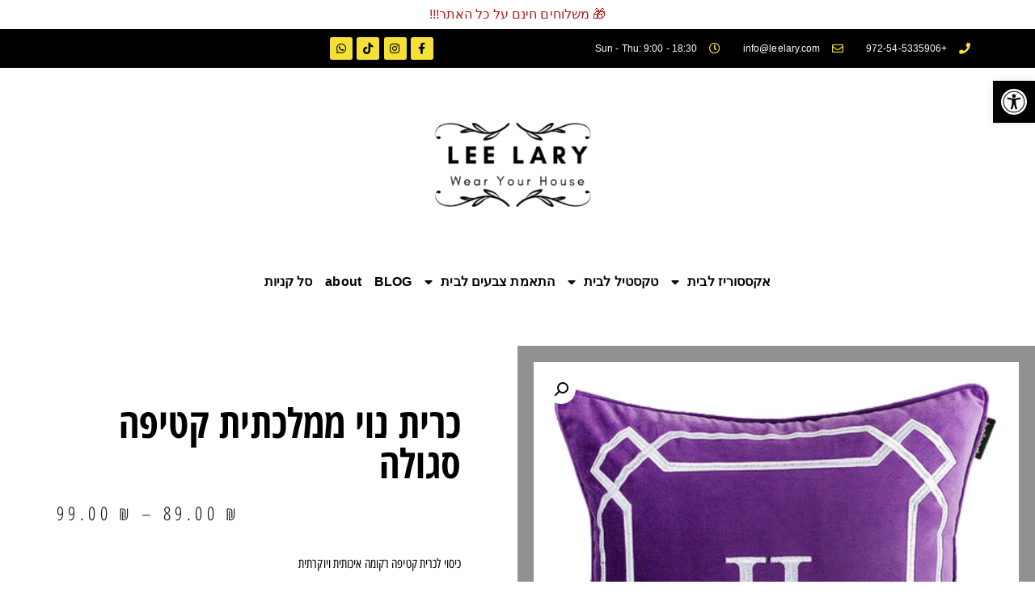

--- FILE ---
content_type: text/html; charset=UTF-8
request_url: https://leelary.com/product/%D7%9B%D7%A8%D7%99%D7%AA-%D7%A0%D7%95%D7%99-%D7%9E%D7%9E%D7%9C%D7%9B%D7%AA%D7%99%D7%AA-%D7%A7%D7%98%D7%99%D7%A4%D7%94-%D7%A1%D7%92%D7%95%D7%9C%D7%94/
body_size: 30623
content:
<!doctype html>
<html dir="rtl" lang="he-IL">
<head>
	<meta charset="UTF-8">
		<meta name="viewport" content="width=device-width, initial-scale=1">
	<link rel="profile" href="http://gmpg.org/xfn/11">
	<meta name='robots' content='index, follow, max-image-preview:large, max-snippet:-1, max-video-preview:-1' />
<script>window._wca = window._wca || [];</script>

	<!-- This site is optimized with the Yoast SEO plugin v20.6 - https://yoast.com/wordpress/plugins/seo/ -->
	<title>כרית נוי ממלכתית קטיפה סגולה - Lee Lary - אקססוריז לבית</title>
	<link rel="canonical" href="https://leelary.com/product/כרית-נוי-ממלכתית-קטיפה-סגולה/" />
	<meta property="og:locale" content="he_IL" />
	<meta property="og:type" content="article" />
	<meta property="og:title" content="כרית נוי ממלכתית קטיפה סגולה - Lee Lary - אקססוריז לבית" />
	<meta property="og:description" content="כיסוי לכרית קטיפה רקומה איכותית ויוקרתית" />
	<meta property="og:url" content="https://leelary.com/product/כרית-נוי-ממלכתית-קטיפה-סגולה/" />
	<meta property="og:site_name" content="Lee Lary - אקססוריז לבית" />
	<meta property="article:modified_time" content="2022-08-14T08:03:27+00:00" />
	<meta property="og:image" content="https://leelary.com/wp-content/uploads/2022/08/7-3.jpg" />
	<meta property="og:image:width" content="800" />
	<meta property="og:image:height" content="800" />
	<meta property="og:image:type" content="image/jpeg" />
	<meta name="twitter:card" content="summary_large_image" />
	<script type="application/ld+json" class="yoast-schema-graph">{"@context":"https://schema.org","@graph":[{"@type":"WebPage","@id":"https://leelary.com/product/%d7%9b%d7%a8%d7%99%d7%aa-%d7%a0%d7%95%d7%99-%d7%9e%d7%9e%d7%9c%d7%9b%d7%aa%d7%99%d7%aa-%d7%a7%d7%98%d7%99%d7%a4%d7%94-%d7%a1%d7%92%d7%95%d7%9c%d7%94/","url":"https://leelary.com/product/%d7%9b%d7%a8%d7%99%d7%aa-%d7%a0%d7%95%d7%99-%d7%9e%d7%9e%d7%9c%d7%9b%d7%aa%d7%99%d7%aa-%d7%a7%d7%98%d7%99%d7%a4%d7%94-%d7%a1%d7%92%d7%95%d7%9c%d7%94/","name":"כרית נוי ממלכתית קטיפה סגולה - Lee Lary - אקססוריז לבית","isPartOf":{"@id":"https://leelary.com/#website"},"primaryImageOfPage":{"@id":"https://leelary.com/product/%d7%9b%d7%a8%d7%99%d7%aa-%d7%a0%d7%95%d7%99-%d7%9e%d7%9e%d7%9c%d7%9b%d7%aa%d7%99%d7%aa-%d7%a7%d7%98%d7%99%d7%a4%d7%94-%d7%a1%d7%92%d7%95%d7%9c%d7%94/#primaryimage"},"image":{"@id":"https://leelary.com/product/%d7%9b%d7%a8%d7%99%d7%aa-%d7%a0%d7%95%d7%99-%d7%9e%d7%9e%d7%9c%d7%9b%d7%aa%d7%99%d7%aa-%d7%a7%d7%98%d7%99%d7%a4%d7%94-%d7%a1%d7%92%d7%95%d7%9c%d7%94/#primaryimage"},"thumbnailUrl":"https://leelary.com/wp-content/uploads/2022/08/7-3.jpg","datePublished":"2022-08-14T08:01:03+00:00","dateModified":"2022-08-14T08:03:27+00:00","breadcrumb":{"@id":"https://leelary.com/product/%d7%9b%d7%a8%d7%99%d7%aa-%d7%a0%d7%95%d7%99-%d7%9e%d7%9e%d7%9c%d7%9b%d7%aa%d7%99%d7%aa-%d7%a7%d7%98%d7%99%d7%a4%d7%94-%d7%a1%d7%92%d7%95%d7%9c%d7%94/#breadcrumb"},"inLanguage":"he-IL","potentialAction":[{"@type":"ReadAction","target":["https://leelary.com/product/%d7%9b%d7%a8%d7%99%d7%aa-%d7%a0%d7%95%d7%99-%d7%9e%d7%9e%d7%9c%d7%9b%d7%aa%d7%99%d7%aa-%d7%a7%d7%98%d7%99%d7%a4%d7%94-%d7%a1%d7%92%d7%95%d7%9c%d7%94/"]}]},{"@type":"ImageObject","inLanguage":"he-IL","@id":"https://leelary.com/product/%d7%9b%d7%a8%d7%99%d7%aa-%d7%a0%d7%95%d7%99-%d7%9e%d7%9e%d7%9c%d7%9b%d7%aa%d7%99%d7%aa-%d7%a7%d7%98%d7%99%d7%a4%d7%94-%d7%a1%d7%92%d7%95%d7%9c%d7%94/#primaryimage","url":"https://leelary.com/wp-content/uploads/2022/08/7-3.jpg","contentUrl":"https://leelary.com/wp-content/uploads/2022/08/7-3.jpg","width":800,"height":800,"caption":"כרית נוי סגולה"},{"@type":"BreadcrumbList","@id":"https://leelary.com/product/%d7%9b%d7%a8%d7%99%d7%aa-%d7%a0%d7%95%d7%99-%d7%9e%d7%9e%d7%9c%d7%9b%d7%aa%d7%99%d7%aa-%d7%a7%d7%98%d7%99%d7%a4%d7%94-%d7%a1%d7%92%d7%95%d7%9c%d7%94/#breadcrumb","itemListElement":[{"@type":"ListItem","position":1,"name":"דף הבית","item":"https://leelary.com/"},{"@type":"ListItem","position":2,"name":"חנות","item":"https://leelary.com/shop/"},{"@type":"ListItem","position":3,"name":"כרית נוי ממלכתית קטיפה סגולה"}]},{"@type":"WebSite","@id":"https://leelary.com/#website","url":"https://leelary.com/","name":"Lee Lary - אקססוריז לבית","description":"אקססוריז לבית - Home Wear","publisher":{"@id":"https://leelary.com/#organization"},"potentialAction":[{"@type":"SearchAction","target":{"@type":"EntryPoint","urlTemplate":"https://leelary.com/?s={search_term_string}"},"query-input":"required name=search_term_string"}],"inLanguage":"he-IL"},{"@type":"Organization","@id":"https://leelary.com/#organization","name":"Lee Lary - אקססוריז לבית","url":"https://leelary.com/","logo":{"@type":"ImageObject","inLanguage":"he-IL","@id":"https://leelary.com/#/schema/logo/image/","url":"https://leelary.com/wp-content/uploads/2021/04/Lee-Lary.png","contentUrl":"https://leelary.com/wp-content/uploads/2021/04/Lee-Lary.png","width":500,"height":500,"caption":"Lee Lary - אקססוריז לבית"},"image":{"@id":"https://leelary.com/#/schema/logo/image/"}}]}</script>
	<!-- / Yoast SEO plugin. -->


<link rel='dns-prefetch' href='//stats.wp.com' />
<link rel='dns-prefetch' href='//c0.wp.com' />
<link rel="alternate" type="application/rss+xml" title="Lee Lary - אקססוריז לבית &laquo; פיד‏" href="https://leelary.com/feed/" />
<link rel="alternate" type="application/rss+xml" title="Lee Lary - אקססוריז לבית &laquo; פיד תגובות‏" href="https://leelary.com/comments/feed/" />
<link rel="alternate" title="oEmbed (JSON)" type="application/json+oembed" href="https://leelary.com/wp-json/oembed/1.0/embed?url=https%3A%2F%2Fleelary.com%2Fproduct%2F%25d7%259b%25d7%25a8%25d7%2599%25d7%25aa-%25d7%25a0%25d7%2595%25d7%2599-%25d7%259e%25d7%259e%25d7%259c%25d7%259b%25d7%25aa%25d7%2599%25d7%25aa-%25d7%25a7%25d7%2598%25d7%2599%25d7%25a4%25d7%2594-%25d7%25a1%25d7%2592%25d7%2595%25d7%259c%25d7%2594%2F" />
<link rel="alternate" title="oEmbed (XML)" type="text/xml+oembed" href="https://leelary.com/wp-json/oembed/1.0/embed?url=https%3A%2F%2Fleelary.com%2Fproduct%2F%25d7%259b%25d7%25a8%25d7%2599%25d7%25aa-%25d7%25a0%25d7%2595%25d7%2599-%25d7%259e%25d7%259e%25d7%259c%25d7%259b%25d7%25aa%25d7%2599%25d7%25aa-%25d7%25a7%25d7%2598%25d7%2599%25d7%25a4%25d7%2594-%25d7%25a1%25d7%2592%25d7%2595%25d7%259c%25d7%2594%2F&#038;format=xml" />
<style id='wp-img-auto-sizes-contain-inline-css' type='text/css'>
img:is([sizes=auto i],[sizes^="auto," i]){contain-intrinsic-size:3000px 1500px}
/*# sourceURL=wp-img-auto-sizes-contain-inline-css */
</style>
<style id='wp-emoji-styles-inline-css' type='text/css'>

	img.wp-smiley, img.emoji {
		display: inline !important;
		border: none !important;
		box-shadow: none !important;
		height: 1em !important;
		width: 1em !important;
		margin: 0 0.07em !important;
		vertical-align: -0.1em !important;
		background: none !important;
		padding: 0 !important;
	}
/*# sourceURL=wp-emoji-styles-inline-css */
</style>
<link rel='stylesheet' id='wp-block-library-rtl-css' href='https://c0.wp.com/c/6.9/wp-includes/css/dist/block-library/style-rtl.min.css' type='text/css' media='all' />
<style id='wp-block-library-inline-css' type='text/css'>
.has-text-align-justify{text-align:justify;}

/*# sourceURL=wp-block-library-inline-css */
</style><style id='global-styles-inline-css' type='text/css'>
:root{--wp--preset--aspect-ratio--square: 1;--wp--preset--aspect-ratio--4-3: 4/3;--wp--preset--aspect-ratio--3-4: 3/4;--wp--preset--aspect-ratio--3-2: 3/2;--wp--preset--aspect-ratio--2-3: 2/3;--wp--preset--aspect-ratio--16-9: 16/9;--wp--preset--aspect-ratio--9-16: 9/16;--wp--preset--color--black: #000000;--wp--preset--color--cyan-bluish-gray: #abb8c3;--wp--preset--color--white: #ffffff;--wp--preset--color--pale-pink: #f78da7;--wp--preset--color--vivid-red: #cf2e2e;--wp--preset--color--luminous-vivid-orange: #ff6900;--wp--preset--color--luminous-vivid-amber: #fcb900;--wp--preset--color--light-green-cyan: #7bdcb5;--wp--preset--color--vivid-green-cyan: #00d084;--wp--preset--color--pale-cyan-blue: #8ed1fc;--wp--preset--color--vivid-cyan-blue: #0693e3;--wp--preset--color--vivid-purple: #9b51e0;--wp--preset--gradient--vivid-cyan-blue-to-vivid-purple: linear-gradient(135deg,rgb(6,147,227) 0%,rgb(155,81,224) 100%);--wp--preset--gradient--light-green-cyan-to-vivid-green-cyan: linear-gradient(135deg,rgb(122,220,180) 0%,rgb(0,208,130) 100%);--wp--preset--gradient--luminous-vivid-amber-to-luminous-vivid-orange: linear-gradient(135deg,rgb(252,185,0) 0%,rgb(255,105,0) 100%);--wp--preset--gradient--luminous-vivid-orange-to-vivid-red: linear-gradient(135deg,rgb(255,105,0) 0%,rgb(207,46,46) 100%);--wp--preset--gradient--very-light-gray-to-cyan-bluish-gray: linear-gradient(135deg,rgb(238,238,238) 0%,rgb(169,184,195) 100%);--wp--preset--gradient--cool-to-warm-spectrum: linear-gradient(135deg,rgb(74,234,220) 0%,rgb(151,120,209) 20%,rgb(207,42,186) 40%,rgb(238,44,130) 60%,rgb(251,105,98) 80%,rgb(254,248,76) 100%);--wp--preset--gradient--blush-light-purple: linear-gradient(135deg,rgb(255,206,236) 0%,rgb(152,150,240) 100%);--wp--preset--gradient--blush-bordeaux: linear-gradient(135deg,rgb(254,205,165) 0%,rgb(254,45,45) 50%,rgb(107,0,62) 100%);--wp--preset--gradient--luminous-dusk: linear-gradient(135deg,rgb(255,203,112) 0%,rgb(199,81,192) 50%,rgb(65,88,208) 100%);--wp--preset--gradient--pale-ocean: linear-gradient(135deg,rgb(255,245,203) 0%,rgb(182,227,212) 50%,rgb(51,167,181) 100%);--wp--preset--gradient--electric-grass: linear-gradient(135deg,rgb(202,248,128) 0%,rgb(113,206,126) 100%);--wp--preset--gradient--midnight: linear-gradient(135deg,rgb(2,3,129) 0%,rgb(40,116,252) 100%);--wp--preset--font-size--small: 13px;--wp--preset--font-size--medium: 20px;--wp--preset--font-size--large: 36px;--wp--preset--font-size--x-large: 42px;--wp--preset--spacing--20: 0.44rem;--wp--preset--spacing--30: 0.67rem;--wp--preset--spacing--40: 1rem;--wp--preset--spacing--50: 1.5rem;--wp--preset--spacing--60: 2.25rem;--wp--preset--spacing--70: 3.38rem;--wp--preset--spacing--80: 5.06rem;--wp--preset--shadow--natural: 6px 6px 9px rgba(0, 0, 0, 0.2);--wp--preset--shadow--deep: 12px 12px 50px rgba(0, 0, 0, 0.4);--wp--preset--shadow--sharp: 6px 6px 0px rgba(0, 0, 0, 0.2);--wp--preset--shadow--outlined: 6px 6px 0px -3px rgb(255, 255, 255), 6px 6px rgb(0, 0, 0);--wp--preset--shadow--crisp: 6px 6px 0px rgb(0, 0, 0);}:where(.is-layout-flex){gap: 0.5em;}:where(.is-layout-grid){gap: 0.5em;}body .is-layout-flex{display: flex;}.is-layout-flex{flex-wrap: wrap;align-items: center;}.is-layout-flex > :is(*, div){margin: 0;}body .is-layout-grid{display: grid;}.is-layout-grid > :is(*, div){margin: 0;}:where(.wp-block-columns.is-layout-flex){gap: 2em;}:where(.wp-block-columns.is-layout-grid){gap: 2em;}:where(.wp-block-post-template.is-layout-flex){gap: 1.25em;}:where(.wp-block-post-template.is-layout-grid){gap: 1.25em;}.has-black-color{color: var(--wp--preset--color--black) !important;}.has-cyan-bluish-gray-color{color: var(--wp--preset--color--cyan-bluish-gray) !important;}.has-white-color{color: var(--wp--preset--color--white) !important;}.has-pale-pink-color{color: var(--wp--preset--color--pale-pink) !important;}.has-vivid-red-color{color: var(--wp--preset--color--vivid-red) !important;}.has-luminous-vivid-orange-color{color: var(--wp--preset--color--luminous-vivid-orange) !important;}.has-luminous-vivid-amber-color{color: var(--wp--preset--color--luminous-vivid-amber) !important;}.has-light-green-cyan-color{color: var(--wp--preset--color--light-green-cyan) !important;}.has-vivid-green-cyan-color{color: var(--wp--preset--color--vivid-green-cyan) !important;}.has-pale-cyan-blue-color{color: var(--wp--preset--color--pale-cyan-blue) !important;}.has-vivid-cyan-blue-color{color: var(--wp--preset--color--vivid-cyan-blue) !important;}.has-vivid-purple-color{color: var(--wp--preset--color--vivid-purple) !important;}.has-black-background-color{background-color: var(--wp--preset--color--black) !important;}.has-cyan-bluish-gray-background-color{background-color: var(--wp--preset--color--cyan-bluish-gray) !important;}.has-white-background-color{background-color: var(--wp--preset--color--white) !important;}.has-pale-pink-background-color{background-color: var(--wp--preset--color--pale-pink) !important;}.has-vivid-red-background-color{background-color: var(--wp--preset--color--vivid-red) !important;}.has-luminous-vivid-orange-background-color{background-color: var(--wp--preset--color--luminous-vivid-orange) !important;}.has-luminous-vivid-amber-background-color{background-color: var(--wp--preset--color--luminous-vivid-amber) !important;}.has-light-green-cyan-background-color{background-color: var(--wp--preset--color--light-green-cyan) !important;}.has-vivid-green-cyan-background-color{background-color: var(--wp--preset--color--vivid-green-cyan) !important;}.has-pale-cyan-blue-background-color{background-color: var(--wp--preset--color--pale-cyan-blue) !important;}.has-vivid-cyan-blue-background-color{background-color: var(--wp--preset--color--vivid-cyan-blue) !important;}.has-vivid-purple-background-color{background-color: var(--wp--preset--color--vivid-purple) !important;}.has-black-border-color{border-color: var(--wp--preset--color--black) !important;}.has-cyan-bluish-gray-border-color{border-color: var(--wp--preset--color--cyan-bluish-gray) !important;}.has-white-border-color{border-color: var(--wp--preset--color--white) !important;}.has-pale-pink-border-color{border-color: var(--wp--preset--color--pale-pink) !important;}.has-vivid-red-border-color{border-color: var(--wp--preset--color--vivid-red) !important;}.has-luminous-vivid-orange-border-color{border-color: var(--wp--preset--color--luminous-vivid-orange) !important;}.has-luminous-vivid-amber-border-color{border-color: var(--wp--preset--color--luminous-vivid-amber) !important;}.has-light-green-cyan-border-color{border-color: var(--wp--preset--color--light-green-cyan) !important;}.has-vivid-green-cyan-border-color{border-color: var(--wp--preset--color--vivid-green-cyan) !important;}.has-pale-cyan-blue-border-color{border-color: var(--wp--preset--color--pale-cyan-blue) !important;}.has-vivid-cyan-blue-border-color{border-color: var(--wp--preset--color--vivid-cyan-blue) !important;}.has-vivid-purple-border-color{border-color: var(--wp--preset--color--vivid-purple) !important;}.has-vivid-cyan-blue-to-vivid-purple-gradient-background{background: var(--wp--preset--gradient--vivid-cyan-blue-to-vivid-purple) !important;}.has-light-green-cyan-to-vivid-green-cyan-gradient-background{background: var(--wp--preset--gradient--light-green-cyan-to-vivid-green-cyan) !important;}.has-luminous-vivid-amber-to-luminous-vivid-orange-gradient-background{background: var(--wp--preset--gradient--luminous-vivid-amber-to-luminous-vivid-orange) !important;}.has-luminous-vivid-orange-to-vivid-red-gradient-background{background: var(--wp--preset--gradient--luminous-vivid-orange-to-vivid-red) !important;}.has-very-light-gray-to-cyan-bluish-gray-gradient-background{background: var(--wp--preset--gradient--very-light-gray-to-cyan-bluish-gray) !important;}.has-cool-to-warm-spectrum-gradient-background{background: var(--wp--preset--gradient--cool-to-warm-spectrum) !important;}.has-blush-light-purple-gradient-background{background: var(--wp--preset--gradient--blush-light-purple) !important;}.has-blush-bordeaux-gradient-background{background: var(--wp--preset--gradient--blush-bordeaux) !important;}.has-luminous-dusk-gradient-background{background: var(--wp--preset--gradient--luminous-dusk) !important;}.has-pale-ocean-gradient-background{background: var(--wp--preset--gradient--pale-ocean) !important;}.has-electric-grass-gradient-background{background: var(--wp--preset--gradient--electric-grass) !important;}.has-midnight-gradient-background{background: var(--wp--preset--gradient--midnight) !important;}.has-small-font-size{font-size: var(--wp--preset--font-size--small) !important;}.has-medium-font-size{font-size: var(--wp--preset--font-size--medium) !important;}.has-large-font-size{font-size: var(--wp--preset--font-size--large) !important;}.has-x-large-font-size{font-size: var(--wp--preset--font-size--x-large) !important;}
/*# sourceURL=global-styles-inline-css */
</style>

<style id='classic-theme-styles-inline-css' type='text/css'>
/*! This file is auto-generated */
.wp-block-button__link{color:#fff;background-color:#32373c;border-radius:9999px;box-shadow:none;text-decoration:none;padding:calc(.667em + 2px) calc(1.333em + 2px);font-size:1.125em}.wp-block-file__button{background:#32373c;color:#fff;text-decoration:none}
/*# sourceURL=/wp-includes/css/classic-themes.min.css */
</style>
<link rel='stylesheet' id='photoswipe-css' href='https://c0.wp.com/p/woocommerce/5.8.1/assets/css/photoswipe/photoswipe.min.css' type='text/css' media='all' />
<link rel='stylesheet' id='photoswipe-default-skin-css' href='https://c0.wp.com/p/woocommerce/5.8.1/assets/css/photoswipe/default-skin/default-skin.min.css' type='text/css' media='all' />
<link rel='stylesheet' id='woocommerce-layout-rtl-css' href='https://c0.wp.com/p/woocommerce/5.8.1/assets/css/woocommerce-layout-rtl.css' type='text/css' media='all' />
<style id='woocommerce-layout-inline-css' type='text/css'>

	.infinite-scroll .woocommerce-pagination {
		display: none;
	}
/*# sourceURL=woocommerce-layout-inline-css */
</style>
<link rel='stylesheet' id='woocommerce-smallscreen-rtl-css' href='https://c0.wp.com/p/woocommerce/5.8.1/assets/css/woocommerce-smallscreen-rtl.css' type='text/css' media='only screen and (max-width: 768px)' />
<link rel='stylesheet' id='woocommerce-general-rtl-css' href='https://c0.wp.com/p/woocommerce/5.8.1/assets/css/woocommerce-rtl.css' type='text/css' media='all' />
<style id='woocommerce-inline-inline-css' type='text/css'>
.woocommerce form .form-row .required { visibility: visible; }
/*# sourceURL=woocommerce-inline-inline-css */
</style>
<link rel='stylesheet' id='hello-elementor-css' href='https://leelary.com/wp-content/themes/hello-elementor/style.min.css?ver=2.3.1' type='text/css' media='all' />
<link rel='stylesheet' id='hello-elementor-theme-style-css' href='https://leelary.com/wp-content/themes/hello-elementor/theme.min.css?ver=2.3.1' type='text/css' media='all' />
<link rel='stylesheet' id='elementor-icons-css' href='https://leelary.com/wp-content/plugins/elementor/assets/lib/eicons/css/elementor-icons.min.css?ver=5.15.0' type='text/css' media='all' />
<link rel='stylesheet' id='elementor-frontend-css' href='https://leelary.com/wp-content/plugins/elementor/assets/css/frontend-rtl.min.css?ver=3.6.8' type='text/css' media='all' />
<link rel='stylesheet' id='elementor-post-755-css' href='https://leelary.com/wp-content/uploads/elementor/css/post-755.css?ver=1745160562' type='text/css' media='all' />
<link rel='stylesheet' id='elementor-pro-css' href='https://leelary.com/wp-content/plugins/elementor-pro/assets/css/frontend-rtl.min.css?ver=3.4.2' type='text/css' media='all' />
<link rel='stylesheet' id='elementor-global-css' href='https://leelary.com/wp-content/uploads/elementor/css/global.css?ver=1745160563' type='text/css' media='all' />
<link rel='stylesheet' id='elementor-post-499-css' href='https://leelary.com/wp-content/uploads/elementor/css/post-499.css?ver=1745160634' type='text/css' media='all' />
<link rel='stylesheet' id='elementor-post-3247-css' href='https://leelary.com/wp-content/uploads/elementor/css/post-3247.css?ver=1745160563' type='text/css' media='all' />
<link rel='stylesheet' id='elementor-post-3665-css' href='https://leelary.com/wp-content/uploads/elementor/css/post-3665.css?ver=1745162299' type='text/css' media='all' />
<link rel='stylesheet' id='pojo-a11y-css' href='https://leelary.com/wp-content/plugins/pojo-accessibility/assets/css/style.min.css?ver=1.0.0' type='text/css' media='all' />
<link rel='stylesheet' id='google-earlyaccess-1-css' href='https://fonts.googleapis.com/earlyaccess/opensanshebrewcondensed.css?ver=6.9' type='text/css' media='all' />
<link rel='stylesheet' id='elementor-icons-shared-0-css' href='https://leelary.com/wp-content/plugins/elementor/assets/lib/font-awesome/css/fontawesome.min.css?ver=5.15.3' type='text/css' media='all' />
<link rel='stylesheet' id='elementor-icons-fa-solid-css' href='https://leelary.com/wp-content/plugins/elementor/assets/lib/font-awesome/css/solid.min.css?ver=5.15.3' type='text/css' media='all' />
<link rel='stylesheet' id='elementor-icons-fa-regular-css' href='https://leelary.com/wp-content/plugins/elementor/assets/lib/font-awesome/css/regular.min.css?ver=5.15.3' type='text/css' media='all' />
<link rel='stylesheet' id='elementor-icons-fa-brands-css' href='https://leelary.com/wp-content/plugins/elementor/assets/lib/font-awesome/css/brands.min.css?ver=5.15.3' type='text/css' media='all' />
<link rel='stylesheet' id='jetpack_css-rtl-css' href='https://c0.wp.com/p/jetpack/10.2.3/css/jetpack-rtl.css' type='text/css' media='all' />
<script type="text/javascript" src="https://c0.wp.com/c/6.9/wp-includes/js/jquery/jquery.min.js" id="jquery-core-js"></script>
<script type="text/javascript" src="https://c0.wp.com/c/6.9/wp-includes/js/jquery/jquery-migrate.min.js" id="jquery-migrate-js"></script>
<script type="text/javascript" id="ajax-script-js-extra">
/* <![CDATA[ */
var ajax_object = {"ajax_url":"https://leelary.com/wp-admin/admin-ajax.php"};
//# sourceURL=ajax-script-js-extra
/* ]]> */
</script>
<script type="text/javascript" src="https://leelary.com/wp-content/plugins/shamor/script.js?ver=6.9" id="ajax-script-js"></script>
<script defer type="text/javascript" src="https://stats.wp.com/s-202605.js" id="woocommerce-analytics-js"></script>
<link rel="https://api.w.org/" href="https://leelary.com/wp-json/" /><link rel="alternate" title="JSON" type="application/json" href="https://leelary.com/wp-json/wp/v2/product/7082" /><link rel="EditURI" type="application/rsd+xml" title="RSD" href="https://leelary.com/xmlrpc.php?rsd" />
<meta name="generator" content="WordPress 6.9" />
<meta name="generator" content="WooCommerce 5.8.1" />
<link rel='shortlink' href='https://leelary.com/?p=7082' />

<!-- Call Now Button 0.4.7 by Jerry Rietveld (callnowbutton.com) [renderer:modern]-->
<style>#callnowbutton {display:none;} @media screen and (max-width:650px){#callnowbutton {display:block; position:fixed; text-decoration:none; z-index:2147483647;width:55px; height:55px; border-radius:50%; box-shadow: 0 3px 6px rgba(0, 0, 0, 0.3);transform: scale(1);bottom:15px; right:20px;background:url([data-uri]) center/35px 35px no-repeat #f4e037;}}
#callnowbutton span {-moz-osx-font-smoothing: grayscale; -webkit-user-select: none; -ms-user-select: none; user-select: none; display: block; width: auto; background-color: rgba(70,70,70,.9); position: absolute; right: 68px; border-radius: 2px; font-family: Helvetica,Arial,sans-serif; padding: 6px 8px; font-size: 13px; font-weight:700; color: #ececec; top: 15px; box-shadow: 0 1px 2px rgba(0,0,0,.15); word-break: keep-all; line-height: 1em; text-overflow: ellipsis; vertical-align: middle; }</style>
<!-- Global site tag (gtag.js) - Google Analytics -->
<script async src="https://www.googletagmanager.com/gtag/js?id=G-38CB4FB4V3"></script>
<script>
  window.dataLayer = window.dataLayer || [];
  function gtag(){dataLayer.push(arguments);}
  gtag('js', new Date());

  gtag('config', 'G-38CB4FB4V3');
</script>

<meta name="facebook-domain-verification" content="gi5uuwevxgenhrbhmrkqioox20nefq" />

<!-- Meta Pixel Code -->
<script>
!function(f,b,e,v,n,t,s)
{if(f.fbq)return;n=f.fbq=function(){n.callMethod?
n.callMethod.apply(n,arguments):n.queue.push(arguments)};
if(!f._fbq)f._fbq=n;n.push=n;n.loaded=!0;n.version='2.0';
n.queue=[];t=b.createElement(e);t.async=!0;
t.src=v;s=b.getElementsByTagName(e)[0];
s.parentNode.insertBefore(t,s)}(window, document,'script',
'https://connect.facebook.net/en_US/fbevents.js');
fbq('init', '1115350145973666');
fbq('track', 'PageView');
</script>
<noscript><img height="1" width="1" style="display:none"
src="https://www.facebook.com/tr?id=1115350145973666&ev=PageView&noscript=1"
/></noscript>
<!-- End Meta Pixel Code -->		<style type="text/css">
			.bit_order_instruction p {
				margin-bottom: 10px;
				border-bottom: 1px solid #ececec;
				padding-bottom: 10px;
			}
			.payment_method_bit_offline_gateway label img {
				width: 50px;
			}
		</style>		
	
		<script>
		(function(h,o,t,j,a,r){
			h.hj=h.hj||function(){(h.hj.q=h.hj.q||[]).push(arguments)};
			h._hjSettings={hjid:2509545,hjsv:5};
			a=o.getElementsByTagName('head')[0];
			r=o.createElement('script');r.async=1;
			r.src=t+h._hjSettings.hjid+j+h._hjSettings.hjsv;
			a.appendChild(r);
		})(window,document,'//static.hotjar.com/c/hotjar-','.js?sv=');
		</script>
		<style type='text/css'>img#wpstats{display:none}</style>
			<noscript><style>.woocommerce-product-gallery{ opacity: 1 !important; }</style></noscript>
	<style type="text/css">
#pojo-a11y-toolbar .pojo-a11y-toolbar-toggle a{ background-color: #000000;	color: #ffffff;}
#pojo-a11y-toolbar .pojo-a11y-toolbar-overlay, #pojo-a11y-toolbar .pojo-a11y-toolbar-overlay ul.pojo-a11y-toolbar-items.pojo-a11y-links{ border-color: #000000;}
body.pojo-a11y-focusable a:focus{ outline-style: solid !important;	outline-width: 1px !important;	outline-color: #FF0000 !important;}
#pojo-a11y-toolbar{ top: 100px !important;}
#pojo-a11y-toolbar .pojo-a11y-toolbar-overlay{ background-color: #ffffff;}
#pojo-a11y-toolbar .pojo-a11y-toolbar-overlay ul.pojo-a11y-toolbar-items li.pojo-a11y-toolbar-item a, #pojo-a11y-toolbar .pojo-a11y-toolbar-overlay p.pojo-a11y-toolbar-title{ color: #333333;}
#pojo-a11y-toolbar .pojo-a11y-toolbar-overlay ul.pojo-a11y-toolbar-items li.pojo-a11y-toolbar-item a.active{ background-color: #4054b2;	color: #ffffff;}
@media (max-width: 767px) { #pojo-a11y-toolbar { top: 50px !important; } }</style>			<script  type="text/javascript">
				!function(f,b,e,v,n,t,s){if(f.fbq)return;n=f.fbq=function(){n.callMethod?
					n.callMethod.apply(n,arguments):n.queue.push(arguments)};if(!f._fbq)f._fbq=n;
					n.push=n;n.loaded=!0;n.version='2.0';n.queue=[];t=b.createElement(e);t.async=!0;
					t.src=v;s=b.getElementsByTagName(e)[0];s.parentNode.insertBefore(t,s)}(window,
					document,'script','https://connect.facebook.net/en_US/fbevents.js');
			</script>
			<!-- WooCommerce Facebook Integration Begin -->
			<script  type="text/javascript">

				fbq('init', '250179803889957', {}, {
    "agent": "woocommerce-5.8.1-2.6.19"
});

				fbq( 'track', 'PageView', {
    "source": "woocommerce",
    "version": "5.8.1",
    "pluginVersion": "2.6.19"
} );

				document.addEventListener( 'DOMContentLoaded', function() {
					jQuery && jQuery( function( $ ) {
						// Insert placeholder for events injected when a product is added to the cart through AJAX.
						$( document.body ).append( '<div class=\"wc-facebook-pixel-event-placeholder\"></div>' );
					} );
				}, false );

			</script>
			<!-- WooCommerce Facebook Integration End -->
						<meta name="theme-color" content="#FFFFFF">
			<link rel="icon" href="https://leelary.com/wp-content/uploads/2021/04/Lee-Lary-100x100.png" sizes="32x32" />
<link rel="icon" href="https://leelary.com/wp-content/uploads/2021/04/Lee-Lary-300x300.png" sizes="192x192" />
<link rel="apple-touch-icon" href="https://leelary.com/wp-content/uploads/2021/04/Lee-Lary-300x300.png" />
<meta name="msapplication-TileImage" content="https://leelary.com/wp-content/uploads/2021/04/Lee-Lary-300x300.png" />
<link rel='stylesheet' id='e-animations-css' href='https://leelary.com/wp-content/plugins/elementor/assets/lib/animations/animations.min.css?ver=3.6.8' type='text/css' media='all' />
</head>
<body class="rtl wp-singular product-template-default single single-product postid-7082 wp-custom-logo wp-theme-hello-elementor theme-hello-elementor woocommerce woocommerce-page woocommerce-no-js elementor-default elementor-template-full-width elementor-kit-755 elementor-page-3665">

		<div data-elementor-type="header" data-elementor-id="499" class="elementor elementor-499 elementor-location-header">
		<div class="elementor-section-wrap">
					<section class="elementor-section elementor-top-section elementor-element elementor-element-3a094c2 elementor-section-boxed elementor-section-height-default elementor-section-height-default" data-id="3a094c2" data-element_type="section">
						<div class="elementor-container elementor-column-gap-default">
					<div class="elementor-column elementor-col-100 elementor-top-column elementor-element elementor-element-5fd98f45" data-id="5fd98f45" data-element_type="column" data-settings="{&quot;background_background&quot;:&quot;classic&quot;}">
			<div class="elementor-widget-wrap elementor-element-populated">
								<div class="elementor-element elementor-element-7094dc4 elementor-widget elementor-widget-heading" data-id="7094dc4" data-element_type="widget" data-widget_type="heading.default">
				<div class="elementor-widget-container">
			<p class="elementor-heading-title elementor-size-default">🎁 משלוחים חינם על כל האתר!!!</p>		</div>
				</div>
					</div>
		</div>
							</div>
		</section>
				<section class="elementor-section elementor-top-section elementor-element elementor-element-62f9ae83 elementor-section-height-min-height elementor-section-content-middle elementor-section-boxed elementor-section-height-default elementor-section-items-middle" data-id="62f9ae83" data-element_type="section" data-settings="{&quot;background_background&quot;:&quot;classic&quot;}">
						<div class="elementor-container elementor-column-gap-default">
					<div class="elementor-column elementor-col-50 elementor-top-column elementor-element elementor-element-6875e853" data-id="6875e853" data-element_type="column" data-settings="{&quot;background_background&quot;:&quot;slideshow&quot;,&quot;background_slideshow_gallery&quot;:[],&quot;background_slideshow_loop&quot;:&quot;yes&quot;,&quot;background_slideshow_slide_duration&quot;:5000,&quot;background_slideshow_slide_transition&quot;:&quot;fade&quot;,&quot;background_slideshow_transition_duration&quot;:500}">
			<div class="elementor-widget-wrap elementor-element-populated">
								<div class="elementor-element elementor-element-7a502f78 elementor-icon-list--layout-inline elementor-mobile-align-center elementor-hidden-phone elementor-list-item-link-full_width elementor-widget elementor-widget-icon-list" data-id="7a502f78" data-element_type="widget" data-widget_type="icon-list.default">
				<div class="elementor-widget-container">
					<ul class="elementor-icon-list-items elementor-inline-items">
							<li class="elementor-icon-list-item elementor-inline-item">
											<a href="tel:0545335906">

												<span class="elementor-icon-list-icon">
							<i aria-hidden="true" class="fas fa-phone"></i>						</span>
										<span class="elementor-icon-list-text">+972-54-5335906</span>
											</a>
									</li>
								<li class="elementor-icon-list-item elementor-inline-item">
											<a href="mailto:info@leelary.com">

												<span class="elementor-icon-list-icon">
							<i aria-hidden="true" class="far fa-envelope"></i>						</span>
										<span class="elementor-icon-list-text">info@leelary.com</span>
											</a>
									</li>
								<li class="elementor-icon-list-item elementor-inline-item">
											<span class="elementor-icon-list-icon">
							<i aria-hidden="true" class="far fa-clock"></i>						</span>
										<span class="elementor-icon-list-text">Sun - Thu: 9:00 - 18:30</span>
									</li>
						</ul>
				</div>
				</div>
					</div>
		</div>
				<div class="elementor-column elementor-col-50 elementor-top-column elementor-element elementor-element-23ebe05" data-id="23ebe05" data-element_type="column">
			<div class="elementor-widget-wrap elementor-element-populated">
								<div class="elementor-element elementor-element-3d260df e-grid-align-right e-grid-align-mobile-center elementor-shape-rounded elementor-grid-0 elementor-widget elementor-widget-social-icons" data-id="3d260df" data-element_type="widget" data-widget_type="social-icons.default">
				<div class="elementor-widget-container">
					<div class="elementor-social-icons-wrapper elementor-grid">
							<span class="elementor-grid-item">
					<a class="elementor-icon elementor-social-icon elementor-social-icon-facebook-f elementor-repeater-item-d41b7d1" href="https://www.facebook.com/Lee-Lary-106176411461111" target="_blank">
						<span class="elementor-screen-only">Facebook-f</span>
						<i class="fab fa-facebook-f"></i>					</a>
				</span>
							<span class="elementor-grid-item">
					<a class="elementor-icon elementor-social-icon elementor-social-icon-instagram elementor-repeater-item-7c2bcc0" href="https://www.instagram.com/leelary.homestyling/" target="_blank">
						<span class="elementor-screen-only">Instagram</span>
						<i class="fab fa-instagram"></i>					</a>
				</span>
							<span class="elementor-grid-item">
					<a class="elementor-icon elementor-social-icon elementor-social-icon-tiktok elementor-repeater-item-6323276" href="https://www.tiktok.com/@lee.lary?" target="_blank">
						<span class="elementor-screen-only">Tiktok</span>
						<i class="fab fa-tiktok"></i>					</a>
				</span>
							<span class="elementor-grid-item">
					<a class="elementor-icon elementor-social-icon elementor-social-icon-whatsapp elementor-repeater-item-1cf7db3" href="https://wa.link/fxwu13" target="_blank">
						<span class="elementor-screen-only">Whatsapp</span>
						<i class="fab fa-whatsapp"></i>					</a>
				</span>
					</div>
				</div>
				</div>
					</div>
		</div>
							</div>
		</section>
				<section class="elementor-section elementor-top-section elementor-element elementor-element-d346f2f elementor-section-content-middle elementor-section-boxed elementor-section-height-default elementor-section-height-default" data-id="d346f2f" data-element_type="section">
						<div class="elementor-container elementor-column-gap-narrow">
					<div class="elementor-column elementor-col-100 elementor-top-column elementor-element elementor-element-2cc06b1c" data-id="2cc06b1c" data-element_type="column">
			<div class="elementor-widget-wrap elementor-element-populated">
								<div class="elementor-element elementor-element-77029d5 elementor-widget__width-initial elementor-widget elementor-widget-image" data-id="77029d5" data-element_type="widget" data-widget_type="image.default">
				<div class="elementor-widget-container">
												<figure class="wp-caption">
											<a href="https://leelary.com/">
							<img width="300" height="300" src="https://leelary.com/wp-content/uploads/2021/04/Lee-Lary-300x300.png" class="attachment-medium size-medium" alt="" srcset="https://leelary.com/wp-content/uploads/2021/04/Lee-Lary-300x300.png 300w, https://leelary.com/wp-content/uploads/2021/04/Lee-Lary-150x150.png 150w, https://leelary.com/wp-content/uploads/2021/04/Lee-Lary-100x100.png 100w, https://leelary.com/wp-content/uploads/2021/04/Lee-Lary.png 500w" sizes="(max-width: 300px) 100vw, 300px" />								</a>
											<figcaption class="widget-image-caption wp-caption-text"></figcaption>
										</figure>
									</div>
				</div>
				<div class="elementor-element elementor-element-491b162c elementor-nav-menu--dropdown-mobile elementor-nav-menu__align-center elementor-nav-menu__text-align-aside elementor-nav-menu--toggle elementor-nav-menu--burger elementor-widget elementor-widget-nav-menu" data-id="491b162c" data-element_type="widget" data-settings="{&quot;sticky&quot;:&quot;top&quot;,&quot;layout&quot;:&quot;horizontal&quot;,&quot;submenu_icon&quot;:{&quot;value&quot;:&quot;&lt;i class=\&quot;fas fa-caret-down\&quot;&gt;&lt;\/i&gt;&quot;,&quot;library&quot;:&quot;fa-solid&quot;},&quot;toggle&quot;:&quot;burger&quot;,&quot;sticky_on&quot;:[&quot;desktop&quot;,&quot;tablet&quot;,&quot;mobile&quot;],&quot;sticky_offset&quot;:0,&quot;sticky_effects_offset&quot;:0}" data-widget_type="nav-menu.default">
				<div class="elementor-widget-container">
						<nav migration_allowed="1" migrated="0" role="navigation" class="elementor-nav-menu--main elementor-nav-menu__container elementor-nav-menu--layout-horizontal e--pointer-none"><ul id="menu-1-491b162c" class="elementor-nav-menu"><li class="menu-item menu-item-type-post_type menu-item-object-page menu-item-has-children menu-item-2912"><a href="https://leelary.com/%d7%90%d7%a7%d7%a1%d7%a1%d7%95%d7%a8%d7%99%d7%96-%d7%9c%d7%91%d7%99%d7%aa/" class="elementor-item">אקססוריז לבית</a>
<ul class="sub-menu elementor-nav-menu--dropdown">
	<li class="menu-item menu-item-type-post_type menu-item-object-page menu-item-1703"><a href="https://leelary.com/%d7%a0%d7%a8%d7%95%d7%aa-%d7%a8%d7%99%d7%97%d7%a0%d7%99%d7%99%d7%9d/" class="elementor-sub-item">נרות מעוצבים</a></li>
	<li class="menu-item menu-item-type-post_type menu-item-object-page menu-item-1701"><a href="https://leelary.com/%d7%a4%d7%9e%d7%95%d7%98%d7%99%d7%9d/" class="elementor-sub-item">פמוטים</a></li>
	<li class="menu-item menu-item-type-post_type menu-item-object-page menu-item-1702"><a href="https://leelary.com/%d7%90%d7%92%d7%a8%d7%98%d7%9c%d7%99%d7%9d-%d7%9e%d7%99%d7%95%d7%97%d7%93%d7%99%d7%9d/" class="elementor-sub-item">אגרטלים</a></li>
	<li class="menu-item menu-item-type-post_type menu-item-object-page menu-item-1700"><a href="https://leelary.com/%d7%98%d7%9c%d7%a4%d7%95%d7%9f-%d7%a9%d7%9c-%d7%a4%d7%a2%d7%9d/" class="elementor-sub-item">טלפונים נייחים</a></li>
	<li class="menu-item menu-item-type-post_type menu-item-object-page menu-item-1699"><a href="https://leelary.com/%d7%9b%d7%9c%d7%99-%d7%9e%d7%98%d7%91%d7%97/" class="elementor-sub-item">כלי מטבח</a></li>
	<li class="menu-item menu-item-type-post_type menu-item-object-page menu-item-1918"><a href="https://leelary.com/%d7%9e%d7%99%d7%95%d7%97%d7%93%d7%99%d7%9d/" class="elementor-sub-item">המיוחדים שלנו</a></li>
</ul>
</li>
<li class="menu-item menu-item-type-post_type menu-item-object-page menu-item-has-children menu-item-1890"><a href="https://leelary.com/%d7%98%d7%a7%d7%a1%d7%98%d7%99%d7%9c-%d7%9c%d7%91%d7%99%d7%aa/" class="elementor-item">טקסטיל לבית</a>
<ul class="sub-menu elementor-nav-menu--dropdown">
	<li class="menu-item menu-item-type-post_type menu-item-object-page menu-item-1704"><a href="https://leelary.com/%d7%9b%d7%a8%d7%99%d7%95%d7%aa-%d7%a0%d7%95%d7%99/" class="elementor-sub-item">כריות נוי</a></li>
	<li class="menu-item menu-item-type-post_type menu-item-object-page menu-item-1902"><a href="https://leelary.com/%d7%9e%d7%a6%d7%a2%d7%99%d7%9d-%d7%9c%d7%9e%d7%99%d7%98%d7%94-%d7%96%d7%95%d7%92%d7%99%d7%aa/" class="elementor-sub-item">מצעים למיטה זוגית</a></li>
	<li class="menu-item menu-item-type-post_type menu-item-object-page menu-item-1901"><a href="https://leelary.com/%d7%9e%d7%a4%d7%95%d7%aa-%d7%a9%d7%95%d7%9c%d7%97%d7%9f-%d7%9e%d7%99%d7%95%d7%97%d7%93%d7%95%d7%aa/" class="elementor-sub-item">מפות 2024!</a></li>
</ul>
</li>
<li class="menu-item menu-item-type-post_type menu-item-object-page menu-item-has-children menu-item-2274"><a href="https://leelary.com/%d7%94%d7%aa%d7%90%d7%9e%d7%aa-%d7%a6%d7%91%d7%a2%d7%99%d7%9d-%d7%9c%d7%91%d7%99%d7%aa/" class="elementor-item">התאמת צבעים לבית</a>
<ul class="sub-menu elementor-nav-menu--dropdown">
	<li class="menu-item menu-item-type-post_type menu-item-object-page menu-item-2388"><a href="https://leelary.com/%d7%9b%d7%97%d7%95%d7%9c%d7%99%d7%9d-%d7%99%d7%a8%d7%95%d7%a7%d7%99%d7%9d/" class="elementor-sub-item">כחולים ירוקים</a></li>
	<li class="menu-item menu-item-type-post_type menu-item-object-page menu-item-2386"><a href="https://leelary.com/%d7%90%d7%a4%d7%95%d7%a8%d7%99%d7%9d-%d7%a9%d7%97%d7%95%d7%a8%d7%99%d7%9d/" class="elementor-sub-item">אפורים שחורים</a></li>
	<li class="menu-item menu-item-type-post_type menu-item-object-page menu-item-2387"><a href="https://leelary.com/%d7%9b%d7%a1%d7%95%d7%a4%d7%99%d7%9d-%d7%9e%d7%95%d7%96%d7%94%d7%91%d7%99%d7%9d/" class="elementor-sub-item">כסופים מוזהבים</a></li>
	<li class="menu-item menu-item-type-post_type menu-item-object-page menu-item-2384"><a href="https://leelary.com/%d7%9c%d7%91%d7%a0%d7%99%d7%9d-%d7%97%d7%95%d7%9e%d7%99%d7%9d/" class="elementor-sub-item">לבנים חומים</a></li>
	<li class="menu-item menu-item-type-post_type menu-item-object-page menu-item-2385"><a href="https://leelary.com/%d7%a4%d7%95%d7%93%d7%a8%d7%95%d7%aa-%d7%95%d7%a1%d7%92%d7%95%d7%9c%d7%99%d7%9d/" class="elementor-sub-item">פודרות וסגולים</a></li>
	<li class="menu-item menu-item-type-post_type menu-item-object-page menu-item-2383"><a href="https://leelary.com/%d7%a6%d7%94%d7%95%d7%91%d7%99%d7%9d-%d7%90%d7%93%d7%95%d7%9e%d7%99%d7%9d/" class="elementor-sub-item">צהובים אדומים</a></li>
</ul>
</li>
<li class="menu-item menu-item-type-post_type menu-item-object-page menu-item-9803"><a href="https://leelary.com/lee-lary-blog/" class="elementor-item">BLOG</a></li>
<li class="menu-item menu-item-type-post_type menu-item-object-page menu-item-1756"><a href="https://leelary.com/about-2/" class="elementor-item">about</a></li>
<li class="menu-item menu-item-type-post_type menu-item-object-page menu-item-749"><a href="https://leelary.com/cart/" class="elementor-item">סל קניות</a></li>
</ul></nav>
					<div class="elementor-menu-toggle" role="button" tabindex="0" aria-label="Menu Toggle" aria-expanded="false">
			<i aria-hidden="true" role="presentation" class="eicon-menu-bar"></i>			<span class="elementor-screen-only">Menu</span>
		</div>
			<nav class="elementor-nav-menu--dropdown elementor-nav-menu__container" role="navigation" aria-hidden="true"><ul id="menu-2-491b162c" class="elementor-nav-menu"><li class="menu-item menu-item-type-post_type menu-item-object-page menu-item-has-children menu-item-2912"><a href="https://leelary.com/%d7%90%d7%a7%d7%a1%d7%a1%d7%95%d7%a8%d7%99%d7%96-%d7%9c%d7%91%d7%99%d7%aa/" class="elementor-item" tabindex="-1">אקססוריז לבית</a>
<ul class="sub-menu elementor-nav-menu--dropdown">
	<li class="menu-item menu-item-type-post_type menu-item-object-page menu-item-1703"><a href="https://leelary.com/%d7%a0%d7%a8%d7%95%d7%aa-%d7%a8%d7%99%d7%97%d7%a0%d7%99%d7%99%d7%9d/" class="elementor-sub-item" tabindex="-1">נרות מעוצבים</a></li>
	<li class="menu-item menu-item-type-post_type menu-item-object-page menu-item-1701"><a href="https://leelary.com/%d7%a4%d7%9e%d7%95%d7%98%d7%99%d7%9d/" class="elementor-sub-item" tabindex="-1">פמוטים</a></li>
	<li class="menu-item menu-item-type-post_type menu-item-object-page menu-item-1702"><a href="https://leelary.com/%d7%90%d7%92%d7%a8%d7%98%d7%9c%d7%99%d7%9d-%d7%9e%d7%99%d7%95%d7%97%d7%93%d7%99%d7%9d/" class="elementor-sub-item" tabindex="-1">אגרטלים</a></li>
	<li class="menu-item menu-item-type-post_type menu-item-object-page menu-item-1700"><a href="https://leelary.com/%d7%98%d7%9c%d7%a4%d7%95%d7%9f-%d7%a9%d7%9c-%d7%a4%d7%a2%d7%9d/" class="elementor-sub-item" tabindex="-1">טלפונים נייחים</a></li>
	<li class="menu-item menu-item-type-post_type menu-item-object-page menu-item-1699"><a href="https://leelary.com/%d7%9b%d7%9c%d7%99-%d7%9e%d7%98%d7%91%d7%97/" class="elementor-sub-item" tabindex="-1">כלי מטבח</a></li>
	<li class="menu-item menu-item-type-post_type menu-item-object-page menu-item-1918"><a href="https://leelary.com/%d7%9e%d7%99%d7%95%d7%97%d7%93%d7%99%d7%9d/" class="elementor-sub-item" tabindex="-1">המיוחדים שלנו</a></li>
</ul>
</li>
<li class="menu-item menu-item-type-post_type menu-item-object-page menu-item-has-children menu-item-1890"><a href="https://leelary.com/%d7%98%d7%a7%d7%a1%d7%98%d7%99%d7%9c-%d7%9c%d7%91%d7%99%d7%aa/" class="elementor-item" tabindex="-1">טקסטיל לבית</a>
<ul class="sub-menu elementor-nav-menu--dropdown">
	<li class="menu-item menu-item-type-post_type menu-item-object-page menu-item-1704"><a href="https://leelary.com/%d7%9b%d7%a8%d7%99%d7%95%d7%aa-%d7%a0%d7%95%d7%99/" class="elementor-sub-item" tabindex="-1">כריות נוי</a></li>
	<li class="menu-item menu-item-type-post_type menu-item-object-page menu-item-1902"><a href="https://leelary.com/%d7%9e%d7%a6%d7%a2%d7%99%d7%9d-%d7%9c%d7%9e%d7%99%d7%98%d7%94-%d7%96%d7%95%d7%92%d7%99%d7%aa/" class="elementor-sub-item" tabindex="-1">מצעים למיטה זוגית</a></li>
	<li class="menu-item menu-item-type-post_type menu-item-object-page menu-item-1901"><a href="https://leelary.com/%d7%9e%d7%a4%d7%95%d7%aa-%d7%a9%d7%95%d7%9c%d7%97%d7%9f-%d7%9e%d7%99%d7%95%d7%97%d7%93%d7%95%d7%aa/" class="elementor-sub-item" tabindex="-1">מפות 2024!</a></li>
</ul>
</li>
<li class="menu-item menu-item-type-post_type menu-item-object-page menu-item-has-children menu-item-2274"><a href="https://leelary.com/%d7%94%d7%aa%d7%90%d7%9e%d7%aa-%d7%a6%d7%91%d7%a2%d7%99%d7%9d-%d7%9c%d7%91%d7%99%d7%aa/" class="elementor-item" tabindex="-1">התאמת צבעים לבית</a>
<ul class="sub-menu elementor-nav-menu--dropdown">
	<li class="menu-item menu-item-type-post_type menu-item-object-page menu-item-2388"><a href="https://leelary.com/%d7%9b%d7%97%d7%95%d7%9c%d7%99%d7%9d-%d7%99%d7%a8%d7%95%d7%a7%d7%99%d7%9d/" class="elementor-sub-item" tabindex="-1">כחולים ירוקים</a></li>
	<li class="menu-item menu-item-type-post_type menu-item-object-page menu-item-2386"><a href="https://leelary.com/%d7%90%d7%a4%d7%95%d7%a8%d7%99%d7%9d-%d7%a9%d7%97%d7%95%d7%a8%d7%99%d7%9d/" class="elementor-sub-item" tabindex="-1">אפורים שחורים</a></li>
	<li class="menu-item menu-item-type-post_type menu-item-object-page menu-item-2387"><a href="https://leelary.com/%d7%9b%d7%a1%d7%95%d7%a4%d7%99%d7%9d-%d7%9e%d7%95%d7%96%d7%94%d7%91%d7%99%d7%9d/" class="elementor-sub-item" tabindex="-1">כסופים מוזהבים</a></li>
	<li class="menu-item menu-item-type-post_type menu-item-object-page menu-item-2384"><a href="https://leelary.com/%d7%9c%d7%91%d7%a0%d7%99%d7%9d-%d7%97%d7%95%d7%9e%d7%99%d7%9d/" class="elementor-sub-item" tabindex="-1">לבנים חומים</a></li>
	<li class="menu-item menu-item-type-post_type menu-item-object-page menu-item-2385"><a href="https://leelary.com/%d7%a4%d7%95%d7%93%d7%a8%d7%95%d7%aa-%d7%95%d7%a1%d7%92%d7%95%d7%9c%d7%99%d7%9d/" class="elementor-sub-item" tabindex="-1">פודרות וסגולים</a></li>
	<li class="menu-item menu-item-type-post_type menu-item-object-page menu-item-2383"><a href="https://leelary.com/%d7%a6%d7%94%d7%95%d7%91%d7%99%d7%9d-%d7%90%d7%93%d7%95%d7%9e%d7%99%d7%9d/" class="elementor-sub-item" tabindex="-1">צהובים אדומים</a></li>
</ul>
</li>
<li class="menu-item menu-item-type-post_type menu-item-object-page menu-item-9803"><a href="https://leelary.com/lee-lary-blog/" class="elementor-item" tabindex="-1">BLOG</a></li>
<li class="menu-item menu-item-type-post_type menu-item-object-page menu-item-1756"><a href="https://leelary.com/about-2/" class="elementor-item" tabindex="-1">about</a></li>
<li class="menu-item menu-item-type-post_type menu-item-object-page menu-item-749"><a href="https://leelary.com/cart/" class="elementor-item" tabindex="-1">סל קניות</a></li>
</ul></nav>
				</div>
				</div>
					</div>
		</div>
							</div>
		</section>
				</div>
		</div>
		<div class="woocommerce-notices-wrapper"></div>		<div data-elementor-type="product" data-elementor-id="3665" class="elementor elementor-3665 elementor-location-single post-7082 product type-product status-publish has-post-thumbnail product_cat-buy-by-color product_cat-54 product_cat-55 product_cat-68 first instock shipping-taxable purchasable product-type-variable product">
		<div class="elementor-section-wrap">
					<section class="elementor-section elementor-top-section elementor-element elementor-element-9c768cf elementor-section-full_width elementor-section-stretched elementor-section-height-default elementor-section-height-default" data-id="9c768cf" data-element_type="section" data-settings="{&quot;stretch_section&quot;:&quot;section-stretched&quot;,&quot;background_background&quot;:&quot;classic&quot;}">
						<div class="elementor-container elementor-column-gap-wide">
					<div class="elementor-column elementor-col-50 elementor-top-column elementor-element elementor-element-e15978f" data-id="e15978f" data-element_type="column" data-settings="{&quot;background_background&quot;:&quot;classic&quot;}">
			<div class="elementor-widget-wrap elementor-element-populated">
								<div class="elementor-element elementor-element-78400779 elementor-widget elementor-widget-woocommerce-product-images" data-id="78400779" data-element_type="widget" data-widget_type="woocommerce-product-images.default">
				<div class="elementor-widget-container">
			<div class="woocommerce-product-gallery woocommerce-product-gallery--with-images woocommerce-product-gallery--columns-4 images" data-columns="4" style="opacity: 0; transition: opacity .25s ease-in-out;">
	<figure class="woocommerce-product-gallery__wrapper">
		<div data-thumb="https://leelary.com/wp-content/uploads/2022/08/7-3-100x100.jpg" data-thumb-alt="כרית נוי סגולה" class="woocommerce-product-gallery__image"><a href="https://leelary.com/wp-content/uploads/2022/08/7-3.jpg"><img width="800" height="800" src="https://leelary.com/wp-content/uploads/2022/08/7-3.jpg" class="wp-post-image" alt="כרית נוי סגולה" title="7" data-caption="" data-src="https://leelary.com/wp-content/uploads/2022/08/7-3.jpg" data-large_image="https://leelary.com/wp-content/uploads/2022/08/7-3.jpg" data-large_image_width="800" data-large_image_height="800" decoding="async" srcset="https://leelary.com/wp-content/uploads/2022/08/7-3.jpg 800w, https://leelary.com/wp-content/uploads/2022/08/7-3-100x100.jpg 100w, https://leelary.com/wp-content/uploads/2022/08/7-3-300x300.jpg 300w, https://leelary.com/wp-content/uploads/2022/08/7-3-150x150.jpg 150w, https://leelary.com/wp-content/uploads/2022/08/7-3-768x768.jpg 768w" sizes="(max-width: 800px) 100vw, 800px" /></a></div><div data-thumb="https://leelary.com/wp-content/uploads/2022/08/12-2-100x100.jpg" data-thumb-alt="" class="woocommerce-product-gallery__image"><a href="https://leelary.com/wp-content/uploads/2022/08/12-2.jpg"><img width="800" height="800" src="https://leelary.com/wp-content/uploads/2022/08/12-2.jpg" class="" alt="" title="12" data-caption="" data-src="https://leelary.com/wp-content/uploads/2022/08/12-2.jpg" data-large_image="https://leelary.com/wp-content/uploads/2022/08/12-2.jpg" data-large_image_width="800" data-large_image_height="800" decoding="async" srcset="https://leelary.com/wp-content/uploads/2022/08/12-2.jpg 800w, https://leelary.com/wp-content/uploads/2022/08/12-2-100x100.jpg 100w, https://leelary.com/wp-content/uploads/2022/08/12-2-300x300.jpg 300w, https://leelary.com/wp-content/uploads/2022/08/12-2-150x150.jpg 150w, https://leelary.com/wp-content/uploads/2022/08/12-2-768x768.jpg 768w" sizes="(max-width: 800px) 100vw, 800px" /></a></div><div data-thumb="https://leelary.com/wp-content/uploads/2022/08/18-100x100.jpg" data-thumb-alt="" class="woocommerce-product-gallery__image"><a href="https://leelary.com/wp-content/uploads/2022/08/18.jpg"><img width="800" height="800" src="https://leelary.com/wp-content/uploads/2022/08/18.jpg" class="" alt="" title="18" data-caption="" data-src="https://leelary.com/wp-content/uploads/2022/08/18.jpg" data-large_image="https://leelary.com/wp-content/uploads/2022/08/18.jpg" data-large_image_width="800" data-large_image_height="800" decoding="async" loading="lazy" srcset="https://leelary.com/wp-content/uploads/2022/08/18.jpg 800w, https://leelary.com/wp-content/uploads/2022/08/18-100x100.jpg 100w, https://leelary.com/wp-content/uploads/2022/08/18-300x300.jpg 300w, https://leelary.com/wp-content/uploads/2022/08/18-150x150.jpg 150w, https://leelary.com/wp-content/uploads/2022/08/18-768x768.jpg 768w" sizes="auto, (max-width: 800px) 100vw, 800px" /></a></div>	</figure>
</div>
		</div>
				</div>
					</div>
		</div>
				<div class="elementor-column elementor-col-50 elementor-top-column elementor-element elementor-element-36a767a1" data-id="36a767a1" data-element_type="column">
			<div class="elementor-widget-wrap elementor-element-populated">
								<div class="elementor-element elementor-element-360331f6 elementor-widget elementor-widget-woocommerce-product-title elementor-page-title elementor-widget-heading" data-id="360331f6" data-element_type="widget" data-widget_type="woocommerce-product-title.default">
				<div class="elementor-widget-container">
			<h1 class="product_title entry-title elementor-heading-title elementor-size-default">כרית נוי ממלכתית קטיפה סגולה</h1>		</div>
				</div>
				<div class="elementor-element elementor-element-64f27b elementor-widget elementor-widget-woocommerce-product-price" data-id="64f27b" data-element_type="widget" data-widget_type="woocommerce-product-price.default">
				<div class="elementor-widget-container">
			<p class="price"><span class="woocommerce-Price-amount amount"><bdi>89.00&nbsp;<span class="woocommerce-Price-currencySymbol">&#8362;</span></bdi></span> &ndash; <span class="woocommerce-Price-amount amount"><bdi>99.00&nbsp;<span class="woocommerce-Price-currencySymbol">&#8362;</span></bdi></span></p>
		</div>
				</div>
				<div class="elementor-element elementor-element-106baa7 elementor-widget elementor-widget-woocommerce-product-short-description" data-id="106baa7" data-element_type="widget" data-widget_type="woocommerce-product-short-description.default">
				<div class="elementor-widget-container">
			<div class="woocommerce-product-details__short-description">
	<p>כיסוי לכרית קטיפה רקומה איכותית ויוקרתית</p>
</div>
		</div>
				</div>
				<div class="elementor-element elementor-element-1f092ccb elementor-add-to-cart--align-right elementor-widget elementor-widget-woocommerce-product-add-to-cart" data-id="1f092ccb" data-element_type="widget" data-widget_type="woocommerce-product-add-to-cart.default">
				<div class="elementor-widget-container">
			
		<div class="elementor-add-to-cart elementor-product-variable">
			
<form class="variations_form cart" action="https://leelary.com/product/%d7%9b%d7%a8%d7%99%d7%aa-%d7%a0%d7%95%d7%99-%d7%9e%d7%9e%d7%9c%d7%9b%d7%aa%d7%99%d7%aa-%d7%a7%d7%98%d7%99%d7%a4%d7%94-%d7%a1%d7%92%d7%95%d7%9c%d7%94/" method="post" enctype='multipart/form-data' data-product_id="7082" data-product_variations="[{&quot;attributes&quot;:{&quot;attribute_pa_%d7%9e%d7%99%d7%93%d7%94&quot;:&quot;4545-%d7%a1%d7%9e&quot;},&quot;availability_html&quot;:&quot;&quot;,&quot;backorders_allowed&quot;:false,&quot;dimensions&quot;:{&quot;length&quot;:&quot;&quot;,&quot;width&quot;:&quot;&quot;,&quot;height&quot;:&quot;&quot;},&quot;dimensions_html&quot;:&quot;N\/A&quot;,&quot;display_price&quot;:89,&quot;display_regular_price&quot;:89,&quot;image&quot;:{&quot;title&quot;:&quot;7&quot;,&quot;caption&quot;:&quot;&quot;,&quot;url&quot;:&quot;https:\/\/leelary.com\/wp-content\/uploads\/2022\/08\/7-3.jpg&quot;,&quot;alt&quot;:&quot;\u05db\u05e8\u05d9\u05ea \u05e0\u05d5\u05d9 \u05e1\u05d2\u05d5\u05dc\u05d4&quot;,&quot;src&quot;:&quot;https:\/\/leelary.com\/wp-content\/uploads\/2022\/08\/7-3.jpg&quot;,&quot;srcset&quot;:&quot;https:\/\/leelary.com\/wp-content\/uploads\/2022\/08\/7-3.jpg 800w, https:\/\/leelary.com\/wp-content\/uploads\/2022\/08\/7-3-100x100.jpg 100w, https:\/\/leelary.com\/wp-content\/uploads\/2022\/08\/7-3-300x300.jpg 300w, https:\/\/leelary.com\/wp-content\/uploads\/2022\/08\/7-3-150x150.jpg 150w, https:\/\/leelary.com\/wp-content\/uploads\/2022\/08\/7-3-768x768.jpg 768w&quot;,&quot;sizes&quot;:&quot;(max-width: 800px) 100vw, 800px&quot;,&quot;full_src&quot;:&quot;https:\/\/leelary.com\/wp-content\/uploads\/2022\/08\/7-3.jpg&quot;,&quot;full_src_w&quot;:800,&quot;full_src_h&quot;:800,&quot;gallery_thumbnail_src&quot;:&quot;https:\/\/leelary.com\/wp-content\/uploads\/2022\/08\/7-3-100x100.jpg&quot;,&quot;gallery_thumbnail_src_w&quot;:100,&quot;gallery_thumbnail_src_h&quot;:100,&quot;thumb_src&quot;:&quot;https:\/\/leelary.com\/wp-content\/uploads\/2022\/08\/7-3-800x800.jpg&quot;,&quot;thumb_src_w&quot;:800,&quot;thumb_src_h&quot;:800,&quot;src_w&quot;:800,&quot;src_h&quot;:800},&quot;image_id&quot;:7060,&quot;is_downloadable&quot;:false,&quot;is_in_stock&quot;:true,&quot;is_purchasable&quot;:true,&quot;is_sold_individually&quot;:&quot;no&quot;,&quot;is_virtual&quot;:false,&quot;max_qty&quot;:&quot;&quot;,&quot;min_qty&quot;:1,&quot;price_html&quot;:&quot;&lt;span class=\&quot;price\&quot;&gt;&lt;span class=\&quot;woocommerce-Price-amount amount\&quot;&gt;&lt;bdi&gt;89.00&amp;nbsp;&lt;span class=\&quot;woocommerce-Price-currencySymbol\&quot;&gt;&amp;#8362;&lt;\/span&gt;&lt;\/bdi&gt;&lt;\/span&gt;&lt;\/span&gt;&quot;,&quot;sku&quot;:&quot;&quot;,&quot;variation_description&quot;:&quot;&quot;,&quot;variation_id&quot;:7083,&quot;variation_is_active&quot;:true,&quot;variation_is_visible&quot;:true,&quot;weight&quot;:&quot;&quot;,&quot;weight_html&quot;:&quot;N\/A&quot;},{&quot;attributes&quot;:{&quot;attribute_pa_%d7%9e%d7%99%d7%93%d7%94&quot;:&quot;5050-%d7%a1%d7%9e&quot;},&quot;availability_html&quot;:&quot;&quot;,&quot;backorders_allowed&quot;:false,&quot;dimensions&quot;:{&quot;length&quot;:&quot;&quot;,&quot;width&quot;:&quot;&quot;,&quot;height&quot;:&quot;&quot;},&quot;dimensions_html&quot;:&quot;N\/A&quot;,&quot;display_price&quot;:99,&quot;display_regular_price&quot;:99,&quot;image&quot;:{&quot;title&quot;:&quot;7&quot;,&quot;caption&quot;:&quot;&quot;,&quot;url&quot;:&quot;https:\/\/leelary.com\/wp-content\/uploads\/2022\/08\/7-3.jpg&quot;,&quot;alt&quot;:&quot;\u05db\u05e8\u05d9\u05ea \u05e0\u05d5\u05d9 \u05e1\u05d2\u05d5\u05dc\u05d4&quot;,&quot;src&quot;:&quot;https:\/\/leelary.com\/wp-content\/uploads\/2022\/08\/7-3.jpg&quot;,&quot;srcset&quot;:&quot;https:\/\/leelary.com\/wp-content\/uploads\/2022\/08\/7-3.jpg 800w, https:\/\/leelary.com\/wp-content\/uploads\/2022\/08\/7-3-100x100.jpg 100w, https:\/\/leelary.com\/wp-content\/uploads\/2022\/08\/7-3-300x300.jpg 300w, https:\/\/leelary.com\/wp-content\/uploads\/2022\/08\/7-3-150x150.jpg 150w, https:\/\/leelary.com\/wp-content\/uploads\/2022\/08\/7-3-768x768.jpg 768w&quot;,&quot;sizes&quot;:&quot;(max-width: 800px) 100vw, 800px&quot;,&quot;full_src&quot;:&quot;https:\/\/leelary.com\/wp-content\/uploads\/2022\/08\/7-3.jpg&quot;,&quot;full_src_w&quot;:800,&quot;full_src_h&quot;:800,&quot;gallery_thumbnail_src&quot;:&quot;https:\/\/leelary.com\/wp-content\/uploads\/2022\/08\/7-3-100x100.jpg&quot;,&quot;gallery_thumbnail_src_w&quot;:100,&quot;gallery_thumbnail_src_h&quot;:100,&quot;thumb_src&quot;:&quot;https:\/\/leelary.com\/wp-content\/uploads\/2022\/08\/7-3-800x800.jpg&quot;,&quot;thumb_src_w&quot;:800,&quot;thumb_src_h&quot;:800,&quot;src_w&quot;:800,&quot;src_h&quot;:800},&quot;image_id&quot;:7060,&quot;is_downloadable&quot;:false,&quot;is_in_stock&quot;:true,&quot;is_purchasable&quot;:true,&quot;is_sold_individually&quot;:&quot;no&quot;,&quot;is_virtual&quot;:false,&quot;max_qty&quot;:&quot;&quot;,&quot;min_qty&quot;:1,&quot;price_html&quot;:&quot;&lt;span class=\&quot;price\&quot;&gt;&lt;span class=\&quot;woocommerce-Price-amount amount\&quot;&gt;&lt;bdi&gt;99.00&amp;nbsp;&lt;span class=\&quot;woocommerce-Price-currencySymbol\&quot;&gt;&amp;#8362;&lt;\/span&gt;&lt;\/bdi&gt;&lt;\/span&gt;&lt;\/span&gt;&quot;,&quot;sku&quot;:&quot;&quot;,&quot;variation_description&quot;:&quot;&quot;,&quot;variation_id&quot;:7084,&quot;variation_is_active&quot;:true,&quot;variation_is_visible&quot;:true,&quot;weight&quot;:&quot;&quot;,&quot;weight_html&quot;:&quot;N\/A&quot;}]">
	
			<table class="variations" cellspacing="0">
			<tbody>
									<tr>
						<td class="label"><label for="pa_%d7%9e%d7%99%d7%93%d7%94">מידה</label></td>
						<td class="value">
							<select id="pa_%d7%9e%d7%99%d7%93%d7%94" class="" name="attribute_pa_%d7%9e%d7%99%d7%93%d7%94" data-attribute_name="attribute_pa_%d7%9e%d7%99%d7%93%d7%94" data-show_option_none="yes"><option value="">Choose an option</option><option value="4545-%d7%a1%d7%9e" >45*45 ס&quot;מ</option><option value="5050-%d7%a1%d7%9e" >50*50 ס&quot;מ</option></select><a class="reset_variations" href="#">Clear</a>						</td>
					</tr>
							</tbody>
		</table>

		<div class="single_variation_wrap">
			<div class="woocommerce-variation single_variation"></div><div class="woocommerce-variation-add-to-cart variations_button">
	
		<div class="quantity">
				<label class="screen-reader-text" for="quantity_6979d49447918">כרית נוי ממלכתית קטיפה סגולה quantity</label>
		<input
			type="number"
			id="quantity_6979d49447918"
			class="input-text qty text"
			step="1"
			min="1"
			max=""
			name="quantity"
			value="1"
			title="Qty"
			size="4"
			placeholder=""
			inputmode="numeric" />
			</div>
	
	<button type="submit" class="single_add_to_cart_button button alt">Add to cart</button>

	
	<input type="hidden" name="add-to-cart" value="7082" />
	<input type="hidden" name="product_id" value="7082" />
	<input type="hidden" name="variation_id" class="variation_id" value="0" />
</div>
		</div>
	
	</form>

		</div>

				</div>
				</div>
					</div>
		</div>
							</div>
		</section>
				<section class="elementor-section elementor-top-section elementor-element elementor-element-2a04c4dd elementor-reverse-mobile elementor-section-boxed elementor-section-height-default elementor-section-height-default" data-id="2a04c4dd" data-element_type="section">
						<div class="elementor-container elementor-column-gap-wide">
					<div class="elementor-column elementor-col-100 elementor-top-column elementor-element elementor-element-3b2e9466" data-id="3b2e9466" data-element_type="column">
			<div class="elementor-widget-wrap elementor-element-populated">
								<div class="elementor-element elementor-element-c2d04e5 elementor-grid-4 elementor-grid-tablet-3 elementor-grid-mobile-2 elementor-products-grid elementor-wc-products show-heading-yes elementor-widget elementor-widget-woocommerce-product-related" data-id="c2d04e5" data-element_type="widget" data-widget_type="woocommerce-product-related.default">
				<div class="elementor-widget-container">
			
	<section class="related products">

					<h2>Related products</h2>
				
		<ul class="products elementor-grid columns-4">

			
					<li class="product type-product post-5047 status-publish first instock product_cat-buy-by-color product_cat-54 product_cat-70 product_cat-56 has-post-thumbnail shipping-taxable purchasable product-type-simple">
	<a href="https://leelary.com/product/%d7%9e%d7%a6%d7%a2%d7%99%d7%9d-%d7%9c%d7%9e%d7%99%d7%98%d7%94-%d7%96%d7%95%d7%92%d7%99%d7%aa-%d7%9c%d7%91%d7%9f/" class="woocommerce-LoopProduct-link woocommerce-loop-product__link"><img width="800" height="800" src="https://leelary.com/wp-content/uploads/2021/08/untitled-design-19_optimized-800x800.png" class="attachment-woocommerce_thumbnail size-woocommerce_thumbnail" alt="מצעים למיטה זוגית" decoding="async" loading="lazy" srcset="https://leelary.com/wp-content/uploads/2021/08/untitled-design-19_optimized.png 800w, https://leelary.com/wp-content/uploads/2021/08/untitled-design-19_optimized-100x100.png 100w, https://leelary.com/wp-content/uploads/2021/08/untitled-design-19_optimized-300x300.png 300w, https://leelary.com/wp-content/uploads/2021/08/untitled-design-19_optimized-150x150.png 150w, https://leelary.com/wp-content/uploads/2021/08/untitled-design-19_optimized-768x768.png 768w" sizes="auto, (max-width: 800px) 100vw, 800px" /><h2 class="woocommerce-loop-product__title">מצעים למיטה זוגית בצבע לבן מכותנה</h2>
	<span class="price"><span class="woocommerce-Price-amount amount"><bdi>399.00&nbsp;<span class="woocommerce-Price-currencySymbol">&#8362;</span></bdi></span></span>
</a><a href="?add-to-cart=5047" data-quantity="1" class="button product_type_simple add_to_cart_button ajax_add_to_cart" data-product_id="5047" data-product_sku="" aria-label="Add &ldquo;מצעים למיטה זוגית בצבע לבן מכותנה&rdquo; to your cart" rel="nofollow">Add to cart</a></li>

			
					<li class="product type-product post-4308 status-publish outofstock product_cat-buy-by-color product_cat-54 product_cat-66 product_cat-55 has-post-thumbnail shipping-taxable purchasable product-type-simple">
	<a href="https://leelary.com/product/%d7%9b%d7%a8%d7%99%d7%aa-%d7%a0%d7%95%d7%99-%d7%a8%d7%98%d7%a8%d7%95-%d7%a4%d7%98%d7%99%d7%a4%d7%95%d7%9f-yuanquan/" class="woocommerce-LoopProduct-link woocommerce-loop-product__link"><img width="800" height="800" src="https://leelary.com/wp-content/uploads/2021/07/17-2-800x800.png" class="attachment-woocommerce_thumbnail size-woocommerce_thumbnail" alt="" decoding="async" loading="lazy" srcset="https://leelary.com/wp-content/uploads/2021/07/17-2.png 800w, https://leelary.com/wp-content/uploads/2021/07/17-2-100x100.png 100w, https://leelary.com/wp-content/uploads/2021/07/17-2-300x300.png 300w, https://leelary.com/wp-content/uploads/2021/07/17-2-150x150.png 150w, https://leelary.com/wp-content/uploads/2021/07/17-2-768x768.png 768w" sizes="auto, (max-width: 800px) 100vw, 800px" /><h2 class="woocommerce-loop-product__title">כרית נוי פטיפון רטרו Yuánquān</h2>
	<span class="price"><span class="woocommerce-Price-amount amount"><bdi>109.00&nbsp;<span class="woocommerce-Price-currencySymbol">&#8362;</span></bdi></span></span>
</a><a href="https://leelary.com/product/%d7%9b%d7%a8%d7%99%d7%aa-%d7%a0%d7%95%d7%99-%d7%a8%d7%98%d7%a8%d7%95-%d7%a4%d7%98%d7%99%d7%a4%d7%95%d7%9f-yuanquan/" data-quantity="1" class="button product_type_simple" data-product_id="4308" data-product_sku="PILROUNDS332618" aria-label="Read more about &ldquo;כרית נוי פטיפון רטרו Yuánquān&rdquo;" rel="nofollow">Read more</a></li>

			
					<li class="product type-product post-4190 status-publish instock product_cat-buy-by-color product_cat-54 product_cat-66 product_cat-57 has-post-thumbnail shipping-taxable purchasable product-type-variable">
	<a href="https://leelary.com/product/%d7%9e%d7%a4%d7%aa-%d7%a9%d7%95%d7%9c%d7%97%d7%9f-%d7%a7%d7%98%d7%99%d7%a4%d7%94-%d7%9b%d7%97%d7%95%d7%9c%d7%94-lan-se/" class="woocommerce-LoopProduct-link woocommerce-loop-product__link"><img width="800" height="800" src="https://leelary.com/wp-content/uploads/2021/07/51-800x800.png" class="attachment-woocommerce_thumbnail size-woocommerce_thumbnail" alt="" decoding="async" loading="lazy" srcset="https://leelary.com/wp-content/uploads/2021/07/51.png 800w, https://leelary.com/wp-content/uploads/2021/07/51-100x100.png 100w, https://leelary.com/wp-content/uploads/2021/07/51-300x300.png 300w, https://leelary.com/wp-content/uploads/2021/07/51-150x150.png 150w, https://leelary.com/wp-content/uploads/2021/07/51-768x768.png 768w" sizes="auto, (max-width: 800px) 100vw, 800px" /><h2 class="woocommerce-loop-product__title">מפת שולחן קטיפה כחולה Lán sè</h2>
	<span class="price"><span class="woocommerce-Price-amount amount"><bdi>170.00&nbsp;<span class="woocommerce-Price-currencySymbol">&#8362;</span></bdi></span> &ndash; <span class="woocommerce-Price-amount amount"><bdi>270.00&nbsp;<span class="woocommerce-Price-currencySymbol">&#8362;</span></bdi></span></span>
</a><a href="https://leelary.com/product/%d7%9e%d7%a4%d7%aa-%d7%a9%d7%95%d7%9c%d7%97%d7%9f-%d7%a7%d7%98%d7%99%d7%a4%d7%94-%d7%9b%d7%97%d7%95%d7%9c%d7%94-lan-se/" data-quantity="1" class="button product_type_variable add_to_cart_button" data-product_id="4190" data-product_sku="" aria-label="Select options for &ldquo;מפת שולחן קטיפה כחולה Lán sè&rdquo;" rel="nofollow">Select options</a></li>

			
					<li class="product type-product post-2430 status-publish last instock product_cat-buy-by-color product_cat-54 product_cat-69 product_cat-55 product_cat-70 has-post-thumbnail shipping-taxable purchasable product-type-simple">
	<a href="https://leelary.com/product/%d7%9b%d7%a8%d7%99%d7%aa-%d7%9c%d7%91%d7%a0%d7%94-%d7%9c%d7%91-%d7%94%d7%98%d7%99%d7%a8%d7%94/" class="woocommerce-LoopProduct-link woocommerce-loop-product__link"><img width="496" height="495" src="https://leelary.com/wp-content/uploads/2021/06/כרית-לב-חבל.png" class="attachment-woocommerce_thumbnail size-woocommerce_thumbnail" alt="" decoding="async" loading="lazy" srcset="https://leelary.com/wp-content/uploads/2021/06/כרית-לב-חבל.png 496w, https://leelary.com/wp-content/uploads/2021/06/כרית-לב-חבל-100x100.png 100w, https://leelary.com/wp-content/uploads/2021/06/כרית-לב-חבל-300x300.png 300w, https://leelary.com/wp-content/uploads/2021/06/כרית-לב-חבל-150x150.png 150w" sizes="auto, (max-width: 496px) 100vw, 496px" /><h2 class="woocommerce-loop-product__title">כרית לבנה לב הטירה</h2>
	<span class="price"><span class="woocommerce-Price-amount amount"><bdi>99.00&nbsp;<span class="woocommerce-Price-currencySymbol">&#8362;</span></bdi></span></span>
</a><a href="?add-to-cart=2430" data-quantity="1" class="button product_type_simple add_to_cart_button ajax_add_to_cart" data-product_id="2430" data-product_sku="" aria-label="Add &ldquo;כרית לבנה לב הטירה&rdquo; to your cart" rel="nofollow">Add to cart</a></li>

			
		</ul>

	</section>
			</div>
				</div>
					</div>
		</div>
							</div>
		</section>
				</div>
		</div>
				<div data-elementor-type="footer" data-elementor-id="3247" class="elementor elementor-3247 elementor-location-footer">
		<div class="elementor-section-wrap">
					<footer class="elementor-section elementor-top-section elementor-element elementor-element-d95b58b elementor-section-height-min-height elementor-section-content-middle elementor-section-boxed elementor-section-height-default elementor-section-items-middle" data-id="d95b58b" data-element_type="section" data-settings="{&quot;background_background&quot;:&quot;classic&quot;}">
						<div class="elementor-container elementor-column-gap-default">
					<div class="elementor-column elementor-col-20 elementor-top-column elementor-element elementor-element-ebd522c" data-id="ebd522c" data-element_type="column">
			<div class="elementor-widget-wrap">
									</div>
		</div>
				<div class="elementor-column elementor-col-20 elementor-top-column elementor-element elementor-element-742f980" data-id="742f980" data-element_type="column">
			<div class="elementor-widget-wrap elementor-element-populated">
								<div class="elementor-element elementor-element-257144d elementor-widget elementor-widget-image" data-id="257144d" data-element_type="widget" data-widget_type="image.default">
				<div class="elementor-widget-container">
															<img width="150" height="120" src="https://leelary.com/wp-content/uploads/2021/06/6-150x120.jpg" class="attachment-thumbnail size-thumbnail" alt="" loading="lazy" />															</div>
				</div>
				<div class="elementor-element elementor-element-dcd390f elementor-widget elementor-widget-spacer" data-id="dcd390f" data-element_type="widget" data-widget_type="spacer.default">
				<div class="elementor-widget-container">
					<div class="elementor-spacer">
			<div class="elementor-spacer-inner"></div>
		</div>
				</div>
				</div>
					</div>
		</div>
				<div class="elementor-column elementor-col-20 elementor-top-column elementor-element elementor-element-e1858ac" data-id="e1858ac" data-element_type="column">
			<div class="elementor-widget-wrap elementor-element-populated">
								<div class="elementor-element elementor-element-99d729a elementor-widget elementor-widget-image" data-id="99d729a" data-element_type="widget" data-widget_type="image.default">
				<div class="elementor-widget-container">
															<img width="150" height="120" src="https://leelary.com/wp-content/uploads/2021/06/5-150x120.jpg" class="attachment-thumbnail size-thumbnail" alt="" loading="lazy" />															</div>
				</div>
				<div class="elementor-element elementor-element-1475eb4 elementor-widget elementor-widget-spacer" data-id="1475eb4" data-element_type="widget" data-widget_type="spacer.default">
				<div class="elementor-widget-container">
					<div class="elementor-spacer">
			<div class="elementor-spacer-inner"></div>
		</div>
				</div>
				</div>
					</div>
		</div>
				<div class="elementor-column elementor-col-20 elementor-top-column elementor-element elementor-element-2154068" data-id="2154068" data-element_type="column">
			<div class="elementor-widget-wrap elementor-element-populated">
								<div class="elementor-element elementor-element-2c9301e elementor-widget elementor-widget-image" data-id="2c9301e" data-element_type="widget" data-widget_type="image.default">
				<div class="elementor-widget-container">
															<img width="150" height="120" src="https://leelary.com/wp-content/uploads/2021/06/4-150x120.jpg" class="attachment-thumbnail size-thumbnail" alt="" loading="lazy" />															</div>
				</div>
				<div class="elementor-element elementor-element-ae2d265 elementor-widget elementor-widget-spacer" data-id="ae2d265" data-element_type="widget" data-widget_type="spacer.default">
				<div class="elementor-widget-container">
					<div class="elementor-spacer">
			<div class="elementor-spacer-inner"></div>
		</div>
				</div>
				</div>
					</div>
		</div>
				<div class="elementor-column elementor-col-20 elementor-top-column elementor-element elementor-element-1a8e5da" data-id="1a8e5da" data-element_type="column">
			<div class="elementor-widget-wrap">
									</div>
		</div>
							</div>
		</footer>
				<section class="elementor-section elementor-top-section elementor-element elementor-element-609cca3 elementor-section-boxed elementor-section-height-default elementor-section-height-default" data-id="609cca3" data-element_type="section" data-settings="{&quot;background_background&quot;:&quot;classic&quot;}">
							<div class="elementor-background-overlay"></div>
							<div class="elementor-container elementor-column-gap-default">
					<div class="elementor-column elementor-col-25 elementor-top-column elementor-element elementor-element-1a7c8ebc" data-id="1a7c8ebc" data-element_type="column">
			<div class="elementor-widget-wrap elementor-element-populated">
								<div class="elementor-element elementor-element-ff93419 elementor-widget elementor-widget-heading" data-id="ff93419" data-element_type="widget" data-widget_type="heading.default">
				<div class="elementor-widget-container">
			<h6 class="elementor-heading-title elementor-size-default">עקבו אחרינו : ) </h6>		</div>
				</div>
				<div class="elementor-element elementor-element-3807945d e-grid-align-mobile-left elementor-shape-rounded elementor-grid-0 e-grid-align-center elementor-widget elementor-widget-social-icons" data-id="3807945d" data-element_type="widget" data-widget_type="social-icons.default">
				<div class="elementor-widget-container">
					<div class="elementor-social-icons-wrapper elementor-grid">
							<span class="elementor-grid-item">
					<a class="elementor-icon elementor-social-icon elementor-social-icon-facebook-f elementor-repeater-item-0267196" href="https://www.facebook.com/LEE.LARY.HOME.ACCESSORIES/" target="_blank">
						<span class="elementor-screen-only">Facebook-f</span>
						<i class="fab fa-facebook-f"></i>					</a>
				</span>
							<span class="elementor-grid-item">
					<a class="elementor-icon elementor-social-icon elementor-social-icon-instagram elementor-repeater-item-0e260c9" href="https://www.instagram.com/leelary.homestyling/" target="_blank">
						<span class="elementor-screen-only">Instagram</span>
						<i class="fab fa-instagram"></i>					</a>
				</span>
							<span class="elementor-grid-item">
					<a class="elementor-icon elementor-social-icon elementor-social-icon-tiktok elementor-repeater-item-dbaeb71" href="https://www.tiktok.com/@lee.lary?" target="_blank">
						<span class="elementor-screen-only">Tiktok</span>
						<i class="fab fa-tiktok"></i>					</a>
				</span>
							<span class="elementor-grid-item">
					<a class="elementor-icon elementor-social-icon elementor-social-icon-whatsapp elementor-repeater-item-c5ea980" href="https://wa.link/fxwu13" target="_blank">
						<span class="elementor-screen-only">Whatsapp</span>
						<i class="fab fa-whatsapp"></i>					</a>
				</span>
					</div>
				</div>
				</div>
				<div class="elementor-element elementor-element-5fd185c4 elementor-widget elementor-widget-heading" data-id="5fd185c4" data-element_type="widget" data-widget_type="heading.default">
				<div class="elementor-widget-container">
			<h2 class="elementor-heading-title elementor-size-default"><a href="https://leelary.com/lee-lary-blog/">LEE LARY BLOG</a></h2>		</div>
				</div>
				<div class="elementor-element elementor-element-ba9ff67 elementor-widget elementor-widget-heading" data-id="ba9ff67" data-element_type="widget" data-widget_type="heading.default">
				<div class="elementor-widget-container">
			<h2 class="elementor-heading-title elementor-size-default"><a href="https://leelary.com/%d7%9e%d7%90%d7%9e%d7%a8%d7%99-%d7%90%d7%95%d7%a8%d7%97%d7%99%d7%9d/">מאמרי אורחים</a></h2>		</div>
				</div>
				<div class="elementor-element elementor-element-893c9b9 elementor-widget elementor-widget-heading" data-id="893c9b9" data-element_type="widget" data-widget_type="heading.default">
				<div class="elementor-widget-container">
			<h2 class="elementor-heading-title elementor-size-default"><a href="https://leelary.com/%d7%9e%d7%95%d7%a6%d7%a8%d7%99%d7%9d-%d7%9c%d7%a4%d7%99-%d7%94%d7%a4%d7%a0%d7%92-%d7%a9%d7%95%d7%90%d7%99/">לעצב עם פנג שואי</a></h2>		</div>
				</div>
				<div class="elementor-element elementor-element-b8a5e62 elementor-nav-menu--dropdown-tablet elementor-nav-menu__text-align-aside elementor-nav-menu--toggle elementor-nav-menu--burger elementor-widget elementor-widget-nav-menu" data-id="b8a5e62" data-element_type="widget" data-settings="{&quot;layout&quot;:&quot;horizontal&quot;,&quot;submenu_icon&quot;:{&quot;value&quot;:&quot;&lt;i class=\&quot;fas fa-caret-down\&quot;&gt;&lt;\/i&gt;&quot;,&quot;library&quot;:&quot;fa-solid&quot;},&quot;toggle&quot;:&quot;burger&quot;}" data-widget_type="nav-menu.default">
				<div class="elementor-widget-container">
						<nav migration_allowed="1" migrated="0" role="navigation" class="elementor-nav-menu--main elementor-nav-menu__container elementor-nav-menu--layout-horizontal e--pointer-underline e--animation-fade"><ul id="menu-1-b8a5e62" class="elementor-nav-menu"><li class="menu-item menu-item-type-post_type menu-item-object-page menu-item-has-children menu-item-2912"><a href="https://leelary.com/%d7%90%d7%a7%d7%a1%d7%a1%d7%95%d7%a8%d7%99%d7%96-%d7%9c%d7%91%d7%99%d7%aa/" class="elementor-item">אקססוריז לבית</a>
<ul class="sub-menu elementor-nav-menu--dropdown">
	<li class="menu-item menu-item-type-post_type menu-item-object-page menu-item-1703"><a href="https://leelary.com/%d7%a0%d7%a8%d7%95%d7%aa-%d7%a8%d7%99%d7%97%d7%a0%d7%99%d7%99%d7%9d/" class="elementor-sub-item">נרות מעוצבים</a></li>
	<li class="menu-item menu-item-type-post_type menu-item-object-page menu-item-1701"><a href="https://leelary.com/%d7%a4%d7%9e%d7%95%d7%98%d7%99%d7%9d/" class="elementor-sub-item">פמוטים</a></li>
	<li class="menu-item menu-item-type-post_type menu-item-object-page menu-item-1702"><a href="https://leelary.com/%d7%90%d7%92%d7%a8%d7%98%d7%9c%d7%99%d7%9d-%d7%9e%d7%99%d7%95%d7%97%d7%93%d7%99%d7%9d/" class="elementor-sub-item">אגרטלים</a></li>
	<li class="menu-item menu-item-type-post_type menu-item-object-page menu-item-1700"><a href="https://leelary.com/%d7%98%d7%9c%d7%a4%d7%95%d7%9f-%d7%a9%d7%9c-%d7%a4%d7%a2%d7%9d/" class="elementor-sub-item">טלפונים נייחים</a></li>
	<li class="menu-item menu-item-type-post_type menu-item-object-page menu-item-1699"><a href="https://leelary.com/%d7%9b%d7%9c%d7%99-%d7%9e%d7%98%d7%91%d7%97/" class="elementor-sub-item">כלי מטבח</a></li>
	<li class="menu-item menu-item-type-post_type menu-item-object-page menu-item-1918"><a href="https://leelary.com/%d7%9e%d7%99%d7%95%d7%97%d7%93%d7%99%d7%9d/" class="elementor-sub-item">המיוחדים שלנו</a></li>
</ul>
</li>
<li class="menu-item menu-item-type-post_type menu-item-object-page menu-item-has-children menu-item-1890"><a href="https://leelary.com/%d7%98%d7%a7%d7%a1%d7%98%d7%99%d7%9c-%d7%9c%d7%91%d7%99%d7%aa/" class="elementor-item">טקסטיל לבית</a>
<ul class="sub-menu elementor-nav-menu--dropdown">
	<li class="menu-item menu-item-type-post_type menu-item-object-page menu-item-1704"><a href="https://leelary.com/%d7%9b%d7%a8%d7%99%d7%95%d7%aa-%d7%a0%d7%95%d7%99/" class="elementor-sub-item">כריות נוי</a></li>
	<li class="menu-item menu-item-type-post_type menu-item-object-page menu-item-1902"><a href="https://leelary.com/%d7%9e%d7%a6%d7%a2%d7%99%d7%9d-%d7%9c%d7%9e%d7%99%d7%98%d7%94-%d7%96%d7%95%d7%92%d7%99%d7%aa/" class="elementor-sub-item">מצעים למיטה זוגית</a></li>
	<li class="menu-item menu-item-type-post_type menu-item-object-page menu-item-1901"><a href="https://leelary.com/%d7%9e%d7%a4%d7%95%d7%aa-%d7%a9%d7%95%d7%9c%d7%97%d7%9f-%d7%9e%d7%99%d7%95%d7%97%d7%93%d7%95%d7%aa/" class="elementor-sub-item">מפות 2024!</a></li>
</ul>
</li>
<li class="menu-item menu-item-type-post_type menu-item-object-page menu-item-has-children menu-item-2274"><a href="https://leelary.com/%d7%94%d7%aa%d7%90%d7%9e%d7%aa-%d7%a6%d7%91%d7%a2%d7%99%d7%9d-%d7%9c%d7%91%d7%99%d7%aa/" class="elementor-item">התאמת צבעים לבית</a>
<ul class="sub-menu elementor-nav-menu--dropdown">
	<li class="menu-item menu-item-type-post_type menu-item-object-page menu-item-2388"><a href="https://leelary.com/%d7%9b%d7%97%d7%95%d7%9c%d7%99%d7%9d-%d7%99%d7%a8%d7%95%d7%a7%d7%99%d7%9d/" class="elementor-sub-item">כחולים ירוקים</a></li>
	<li class="menu-item menu-item-type-post_type menu-item-object-page menu-item-2386"><a href="https://leelary.com/%d7%90%d7%a4%d7%95%d7%a8%d7%99%d7%9d-%d7%a9%d7%97%d7%95%d7%a8%d7%99%d7%9d/" class="elementor-sub-item">אפורים שחורים</a></li>
	<li class="menu-item menu-item-type-post_type menu-item-object-page menu-item-2387"><a href="https://leelary.com/%d7%9b%d7%a1%d7%95%d7%a4%d7%99%d7%9d-%d7%9e%d7%95%d7%96%d7%94%d7%91%d7%99%d7%9d/" class="elementor-sub-item">כסופים מוזהבים</a></li>
	<li class="menu-item menu-item-type-post_type menu-item-object-page menu-item-2384"><a href="https://leelary.com/%d7%9c%d7%91%d7%a0%d7%99%d7%9d-%d7%97%d7%95%d7%9e%d7%99%d7%9d/" class="elementor-sub-item">לבנים חומים</a></li>
	<li class="menu-item menu-item-type-post_type menu-item-object-page menu-item-2385"><a href="https://leelary.com/%d7%a4%d7%95%d7%93%d7%a8%d7%95%d7%aa-%d7%95%d7%a1%d7%92%d7%95%d7%9c%d7%99%d7%9d/" class="elementor-sub-item">פודרות וסגולים</a></li>
	<li class="menu-item menu-item-type-post_type menu-item-object-page menu-item-2383"><a href="https://leelary.com/%d7%a6%d7%94%d7%95%d7%91%d7%99%d7%9d-%d7%90%d7%93%d7%95%d7%9e%d7%99%d7%9d/" class="elementor-sub-item">צהובים אדומים</a></li>
</ul>
</li>
<li class="menu-item menu-item-type-post_type menu-item-object-page menu-item-9803"><a href="https://leelary.com/lee-lary-blog/" class="elementor-item">BLOG</a></li>
<li class="menu-item menu-item-type-post_type menu-item-object-page menu-item-1756"><a href="https://leelary.com/about-2/" class="elementor-item">about</a></li>
<li class="menu-item menu-item-type-post_type menu-item-object-page menu-item-749"><a href="https://leelary.com/cart/" class="elementor-item">סל קניות</a></li>
</ul></nav>
					<div class="elementor-menu-toggle" role="button" tabindex="0" aria-label="Menu Toggle" aria-expanded="false">
			<i aria-hidden="true" role="presentation" class="eicon-menu-bar"></i>			<span class="elementor-screen-only">Menu</span>
		</div>
			<nav class="elementor-nav-menu--dropdown elementor-nav-menu__container" role="navigation" aria-hidden="true"><ul id="menu-2-b8a5e62" class="elementor-nav-menu"><li class="menu-item menu-item-type-post_type menu-item-object-page menu-item-has-children menu-item-2912"><a href="https://leelary.com/%d7%90%d7%a7%d7%a1%d7%a1%d7%95%d7%a8%d7%99%d7%96-%d7%9c%d7%91%d7%99%d7%aa/" class="elementor-item" tabindex="-1">אקססוריז לבית</a>
<ul class="sub-menu elementor-nav-menu--dropdown">
	<li class="menu-item menu-item-type-post_type menu-item-object-page menu-item-1703"><a href="https://leelary.com/%d7%a0%d7%a8%d7%95%d7%aa-%d7%a8%d7%99%d7%97%d7%a0%d7%99%d7%99%d7%9d/" class="elementor-sub-item" tabindex="-1">נרות מעוצבים</a></li>
	<li class="menu-item menu-item-type-post_type menu-item-object-page menu-item-1701"><a href="https://leelary.com/%d7%a4%d7%9e%d7%95%d7%98%d7%99%d7%9d/" class="elementor-sub-item" tabindex="-1">פמוטים</a></li>
	<li class="menu-item menu-item-type-post_type menu-item-object-page menu-item-1702"><a href="https://leelary.com/%d7%90%d7%92%d7%a8%d7%98%d7%9c%d7%99%d7%9d-%d7%9e%d7%99%d7%95%d7%97%d7%93%d7%99%d7%9d/" class="elementor-sub-item" tabindex="-1">אגרטלים</a></li>
	<li class="menu-item menu-item-type-post_type menu-item-object-page menu-item-1700"><a href="https://leelary.com/%d7%98%d7%9c%d7%a4%d7%95%d7%9f-%d7%a9%d7%9c-%d7%a4%d7%a2%d7%9d/" class="elementor-sub-item" tabindex="-1">טלפונים נייחים</a></li>
	<li class="menu-item menu-item-type-post_type menu-item-object-page menu-item-1699"><a href="https://leelary.com/%d7%9b%d7%9c%d7%99-%d7%9e%d7%98%d7%91%d7%97/" class="elementor-sub-item" tabindex="-1">כלי מטבח</a></li>
	<li class="menu-item menu-item-type-post_type menu-item-object-page menu-item-1918"><a href="https://leelary.com/%d7%9e%d7%99%d7%95%d7%97%d7%93%d7%99%d7%9d/" class="elementor-sub-item" tabindex="-1">המיוחדים שלנו</a></li>
</ul>
</li>
<li class="menu-item menu-item-type-post_type menu-item-object-page menu-item-has-children menu-item-1890"><a href="https://leelary.com/%d7%98%d7%a7%d7%a1%d7%98%d7%99%d7%9c-%d7%9c%d7%91%d7%99%d7%aa/" class="elementor-item" tabindex="-1">טקסטיל לבית</a>
<ul class="sub-menu elementor-nav-menu--dropdown">
	<li class="menu-item menu-item-type-post_type menu-item-object-page menu-item-1704"><a href="https://leelary.com/%d7%9b%d7%a8%d7%99%d7%95%d7%aa-%d7%a0%d7%95%d7%99/" class="elementor-sub-item" tabindex="-1">כריות נוי</a></li>
	<li class="menu-item menu-item-type-post_type menu-item-object-page menu-item-1902"><a href="https://leelary.com/%d7%9e%d7%a6%d7%a2%d7%99%d7%9d-%d7%9c%d7%9e%d7%99%d7%98%d7%94-%d7%96%d7%95%d7%92%d7%99%d7%aa/" class="elementor-sub-item" tabindex="-1">מצעים למיטה זוגית</a></li>
	<li class="menu-item menu-item-type-post_type menu-item-object-page menu-item-1901"><a href="https://leelary.com/%d7%9e%d7%a4%d7%95%d7%aa-%d7%a9%d7%95%d7%9c%d7%97%d7%9f-%d7%9e%d7%99%d7%95%d7%97%d7%93%d7%95%d7%aa/" class="elementor-sub-item" tabindex="-1">מפות 2024!</a></li>
</ul>
</li>
<li class="menu-item menu-item-type-post_type menu-item-object-page menu-item-has-children menu-item-2274"><a href="https://leelary.com/%d7%94%d7%aa%d7%90%d7%9e%d7%aa-%d7%a6%d7%91%d7%a2%d7%99%d7%9d-%d7%9c%d7%91%d7%99%d7%aa/" class="elementor-item" tabindex="-1">התאמת צבעים לבית</a>
<ul class="sub-menu elementor-nav-menu--dropdown">
	<li class="menu-item menu-item-type-post_type menu-item-object-page menu-item-2388"><a href="https://leelary.com/%d7%9b%d7%97%d7%95%d7%9c%d7%99%d7%9d-%d7%99%d7%a8%d7%95%d7%a7%d7%99%d7%9d/" class="elementor-sub-item" tabindex="-1">כחולים ירוקים</a></li>
	<li class="menu-item menu-item-type-post_type menu-item-object-page menu-item-2386"><a href="https://leelary.com/%d7%90%d7%a4%d7%95%d7%a8%d7%99%d7%9d-%d7%a9%d7%97%d7%95%d7%a8%d7%99%d7%9d/" class="elementor-sub-item" tabindex="-1">אפורים שחורים</a></li>
	<li class="menu-item menu-item-type-post_type menu-item-object-page menu-item-2387"><a href="https://leelary.com/%d7%9b%d7%a1%d7%95%d7%a4%d7%99%d7%9d-%d7%9e%d7%95%d7%96%d7%94%d7%91%d7%99%d7%9d/" class="elementor-sub-item" tabindex="-1">כסופים מוזהבים</a></li>
	<li class="menu-item menu-item-type-post_type menu-item-object-page menu-item-2384"><a href="https://leelary.com/%d7%9c%d7%91%d7%a0%d7%99%d7%9d-%d7%97%d7%95%d7%9e%d7%99%d7%9d/" class="elementor-sub-item" tabindex="-1">לבנים חומים</a></li>
	<li class="menu-item menu-item-type-post_type menu-item-object-page menu-item-2385"><a href="https://leelary.com/%d7%a4%d7%95%d7%93%d7%a8%d7%95%d7%aa-%d7%95%d7%a1%d7%92%d7%95%d7%9c%d7%99%d7%9d/" class="elementor-sub-item" tabindex="-1">פודרות וסגולים</a></li>
	<li class="menu-item menu-item-type-post_type menu-item-object-page menu-item-2383"><a href="https://leelary.com/%d7%a6%d7%94%d7%95%d7%91%d7%99%d7%9d-%d7%90%d7%93%d7%95%d7%9e%d7%99%d7%9d/" class="elementor-sub-item" tabindex="-1">צהובים אדומים</a></li>
</ul>
</li>
<li class="menu-item menu-item-type-post_type menu-item-object-page menu-item-9803"><a href="https://leelary.com/lee-lary-blog/" class="elementor-item" tabindex="-1">BLOG</a></li>
<li class="menu-item menu-item-type-post_type menu-item-object-page menu-item-1756"><a href="https://leelary.com/about-2/" class="elementor-item" tabindex="-1">about</a></li>
<li class="menu-item menu-item-type-post_type menu-item-object-page menu-item-749"><a href="https://leelary.com/cart/" class="elementor-item" tabindex="-1">סל קניות</a></li>
</ul></nav>
				</div>
				</div>
					</div>
		</div>
				<div class="elementor-column elementor-col-25 elementor-top-column elementor-element elementor-element-706996b5" data-id="706996b5" data-element_type="column">
			<div class="elementor-widget-wrap elementor-element-populated">
								<div class="elementor-element elementor-element-9c18bda elementor-widget elementor-widget-heading" data-id="9c18bda" data-element_type="widget" data-widget_type="heading.default">
				<div class="elementor-widget-container">
			<h2 class="elementor-heading-title elementor-size-default">OUR ORODUCTS</h2>		</div>
				</div>
				<div class="elementor-element elementor-element-6b6d231c elementor-align-left elementor-mobile-align-left elementor-icon-list--layout-traditional elementor-list-item-link-full_width elementor-widget elementor-widget-icon-list" data-id="6b6d231c" data-element_type="widget" data-widget_type="icon-list.default">
				<div class="elementor-widget-container">
					<ul class="elementor-icon-list-items">
							<li class="elementor-icon-list-item">
											<a href="https://leelary.com/%d7%a0%d7%a8%d7%95%d7%aa-%d7%a8%d7%99%d7%97%d7%a0%d7%99%d7%99%d7%9d/">

											<span class="elementor-icon-list-text">נרות ריחניים</span>
											</a>
									</li>
								<li class="elementor-icon-list-item">
											<a href="https://leelary.com/%d7%a4%d7%9e%d7%95%d7%98%d7%99%d7%9d/">

											<span class="elementor-icon-list-text">פמוטים</span>
											</a>
									</li>
								<li class="elementor-icon-list-item">
											<a href="https://leelary.com/%d7%90%d7%92%d7%a8%d7%98%d7%9c%d7%99%d7%9d-%d7%9e%d7%99%d7%95%d7%97%d7%93%d7%99%d7%9d/">

											<span class="elementor-icon-list-text">אגרטלים</span>
											</a>
									</li>
								<li class="elementor-icon-list-item">
											<a href="https://leelary.com/%d7%98%d7%9c%d7%a4%d7%95%d7%9f-%d7%a9%d7%9c-%d7%a4%d7%a2%d7%9d/">

											<span class="elementor-icon-list-text">טלפון של פעם</span>
											</a>
									</li>
								<li class="elementor-icon-list-item">
											<a href="https://leelary.com/%d7%9b%d7%9c%d7%99-%d7%9e%d7%98%d7%91%d7%97/">

												<span class="elementor-icon-list-icon">
							<i aria-hidden="true" class="fas fa-check"></i>						</span>
										<span class="elementor-icon-list-text">למטבח</span>
											</a>
									</li>
								<li class="elementor-icon-list-item">
											<a href="https://leelary.com/%d7%9e%d7%99%d7%95%d7%97%d7%93%d7%99%d7%9d/">

											<span class="elementor-icon-list-text">המיוחדים שלנו</span>
											</a>
									</li>
								<li class="elementor-icon-list-item">
											<a href="https://leelary.com/%d7%9b%d7%a8%d7%99%d7%95%d7%aa-%d7%a0%d7%95%d7%99/">

												<span class="elementor-icon-list-icon">
							<i aria-hidden="true" class="fas fa-check"></i>						</span>
										<span class="elementor-icon-list-text">כריות נוי</span>
											</a>
									</li>
								<li class="elementor-icon-list-item">
											<a href="https://leelary.com/%d7%9e%d7%a6%d7%a2%d7%99%d7%9d-%d7%9c%d7%9e%d7%99%d7%98%d7%94-%d7%96%d7%95%d7%92%d7%99%d7%aa/">

												<span class="elementor-icon-list-icon">
							<i aria-hidden="true" class="fas fa-check"></i>						</span>
										<span class="elementor-icon-list-text">מצעים למיטה זוגית</span>
											</a>
									</li>
								<li class="elementor-icon-list-item">
											<a href="https://leelary.com/%d7%9e%d7%a4%d7%95%d7%aa-%d7%a9%d7%95%d7%9c%d7%97%d7%9f-%d7%9e%d7%99%d7%95%d7%97%d7%93%d7%95%d7%aa%e2%80%8b/">

												<span class="elementor-icon-list-icon">
							<i aria-hidden="true" class="fas fa-check"></i>						</span>
										<span class="elementor-icon-list-text">מפות שולחן</span>
											</a>
									</li>
						</ul>
				</div>
				</div>
					</div>
		</div>
				<div class="elementor-column elementor-col-25 elementor-top-column elementor-element elementor-element-5822b3bd" data-id="5822b3bd" data-element_type="column">
			<div class="elementor-widget-wrap elementor-element-populated">
								<div class="elementor-element elementor-element-685bdcd7 elementor-widget elementor-widget-heading" data-id="685bdcd7" data-element_type="widget" data-widget_type="heading.default">
				<div class="elementor-widget-container">
			<h2 class="elementor-heading-title elementor-size-default">מידע שימושי</h2>		</div>
				</div>
				<div class="elementor-element elementor-element-19b62afc elementor-align-left elementor-icon-list--layout-traditional elementor-list-item-link-full_width elementor-widget elementor-widget-icon-list" data-id="19b62afc" data-element_type="widget" data-widget_type="icon-list.default">
				<div class="elementor-widget-container">
					<ul class="elementor-icon-list-items">
							<li class="elementor-icon-list-item">
											<a href="https://leelary.com/?elementor_library=%d7%a6%d7%95%d7%a8-%d7%a7%d7%a9%d7%a8">

											<span class="elementor-icon-list-text">צור קשר</span>
											</a>
									</li>
								<li class="elementor-icon-list-item">
											<a href="https://leelary.com/about-2/">

											<span class="elementor-icon-list-text">אודות</span>
											</a>
									</li>
								<li class="elementor-icon-list-item">
											<a href="https://leelary.com/%d7%a9%d7%90%d7%9c%d7%95%d7%aa-%d7%95%d7%aa%d7%a9%d7%95%d7%91%d7%95%d7%aa/">

											<span class="elementor-icon-list-text">שאלות נפוצות</span>
											</a>
									</li>
								<li class="elementor-icon-list-item">
											<a href="https://leelary.com/elementor-4477/">

											<span class="elementor-icon-list-text">תקנון משלוחים והחזרות</span>
											</a>
									</li>
								<li class="elementor-icon-list-item">
											<a href="https://leelary.com/?page_id=3">

												<span class="elementor-icon-list-icon">
							<i aria-hidden="true" class="fas fa-check"></i>						</span>
										<span class="elementor-icon-list-text">Terms and conditions</span>
											</a>
									</li>
						</ul>
				</div>
				</div>
					</div>
		</div>
				<div class="elementor-column elementor-col-25 elementor-top-column elementor-element elementor-element-6e4ccac0" data-id="6e4ccac0" data-element_type="column">
			<div class="elementor-widget-wrap">
									</div>
		</div>
							</div>
		</section>
				<footer class="elementor-section elementor-top-section elementor-element elementor-element-5d15f7e1 elementor-section-height-min-height elementor-section-content-middle elementor-section-boxed elementor-section-height-default elementor-section-items-middle" data-id="5d15f7e1" data-element_type="section" data-settings="{&quot;background_background&quot;:&quot;classic&quot;}">
						<div class="elementor-container elementor-column-gap-default">
					<div class="elementor-column elementor-col-50 elementor-top-column elementor-element elementor-element-ce35619" data-id="ce35619" data-element_type="column">
			<div class="elementor-widget-wrap elementor-element-populated">
								<div class="elementor-element elementor-element-3dc2fded elementor-widget elementor-widget-heading" data-id="3dc2fded" data-element_type="widget" data-widget_type="heading.default">
				<div class="elementor-widget-container">
			<h3 class="elementor-heading-title elementor-size-default">© All rights reserved</h3>		</div>
				</div>
					</div>
		</div>
				<div class="elementor-column elementor-col-50 elementor-top-column elementor-element elementor-element-36d9cfef" data-id="36d9cfef" data-element_type="column">
			<div class="elementor-widget-wrap elementor-element-populated">
								<div class="elementor-element elementor-element-65f8cb43 elementor-widget elementor-widget-heading" data-id="65f8cb43" data-element_type="widget" data-widget_type="heading.default">
				<div class="elementor-widget-container">
			<h3 class="elementor-heading-title elementor-size-default">Made with <img draggable="false" role="img" class="emoji" alt="❤" src="https://s.w.org/images/core/emoji/13.0.1/svg/2764.svg"> by Ya'ara</h3>		</div>
				</div>
					</div>
		</div>
							</div>
		</footer>
				</div>
		</div>
		
<script type="speculationrules">
{"prefetch":[{"source":"document","where":{"and":[{"href_matches":"/*"},{"not":{"href_matches":["/wp-*.php","/wp-admin/*","/wp-content/uploads/*","/wp-content/*","/wp-content/plugins/*","/wp-content/themes/hello-elementor/*","/*\\?(.+)"]}},{"not":{"selector_matches":"a[rel~=\"nofollow\"]"}},{"not":{"selector_matches":".no-prefetch, .no-prefetch a"}}]},"eagerness":"conservative"}]}
</script>
<a href="tel:+972545335906" id="callnowbutton" onclick='return gtag_report_conversion("tel:+972545335906");'><span>Call&nbsp;Us&nbsp;Now</span></a>contact us			<!-- Facebook Pixel Code -->
			<noscript>
				<img
					height="1"
					width="1"
					style="display:none"
					alt="fbpx"
					src="https://www.facebook.com/tr?id=250179803889957&ev=PageView&noscript=1"
				/>
			</noscript>
			<!-- End Facebook Pixel Code -->
			
<div class="pswp" tabindex="-1" role="dialog" aria-hidden="true">
	<div class="pswp__bg"></div>
	<div class="pswp__scroll-wrap">
		<div class="pswp__container">
			<div class="pswp__item"></div>
			<div class="pswp__item"></div>
			<div class="pswp__item"></div>
		</div>
		<div class="pswp__ui pswp__ui--hidden">
			<div class="pswp__top-bar">
				<div class="pswp__counter"></div>
				<button class="pswp__button pswp__button--close" aria-label="Close (Esc)"></button>
				<button class="pswp__button pswp__button--share" aria-label="Share"></button>
				<button class="pswp__button pswp__button--fs" aria-label="Toggle fullscreen"></button>
				<button class="pswp__button pswp__button--zoom" aria-label="Zoom in/out"></button>
				<div class="pswp__preloader">
					<div class="pswp__preloader__icn">
						<div class="pswp__preloader__cut">
							<div class="pswp__preloader__donut"></div>
						</div>
					</div>
				</div>
			</div>
			<div class="pswp__share-modal pswp__share-modal--hidden pswp__single-tap">
				<div class="pswp__share-tooltip"></div>
			</div>
			<button class="pswp__button pswp__button--arrow--left" aria-label="Previous (arrow left)"></button>
			<button class="pswp__button pswp__button--arrow--right" aria-label="Next (arrow right)"></button>
			<div class="pswp__caption">
				<div class="pswp__caption__center"></div>
			</div>
		</div>
	</div>
</div>
	<script type="text/javascript">
		(function () {
			var c = document.body.className;
			c = c.replace(/woocommerce-no-js/, 'woocommerce-js');
			document.body.className = c;
		})();
	</script>
	<script type="text/template" id="tmpl-variation-template">
	<div class="woocommerce-variation-description">{{{ data.variation.variation_description }}}</div>
	<div class="woocommerce-variation-price">{{{ data.variation.price_html }}}</div>
	<div class="woocommerce-variation-availability">{{{ data.variation.availability_html }}}</div>
</script>
<script type="text/template" id="tmpl-unavailable-variation-template">
	<p>Sorry, this product is unavailable. Please choose a different combination.</p>
</script>
<script type="text/javascript" id="ce4wp_form_submit-js-extra">
/* <![CDATA[ */
var ce4wp_form_submit_data = {"siteUrl":"https://leelary.com","url":"https://leelary.com/wp-admin/admin-ajax.php","nonce":"5b4f7dd837","listNonce":"7bca59e9c6","activatedNonce":"1be22aa408"};
//# sourceURL=ce4wp_form_submit-js-extra
/* ]]> */
</script>
<script type="text/javascript" src="https://leelary.com/wp-content/plugins/creative-mail-by-constant-contact/assets/js/block/submit.js?ver=1633616911" id="ce4wp_form_submit-js"></script>
<script type="text/javascript" src="https://c0.wp.com/p/woocommerce/5.8.1/assets/js/jquery-blockui/jquery.blockUI.min.js" id="jquery-blockui-js"></script>
<script type="text/javascript" id="wc-add-to-cart-js-extra">
/* <![CDATA[ */
var wc_add_to_cart_params = {"ajax_url":"/wp-admin/admin-ajax.php","wc_ajax_url":"/?wc-ajax=%%endpoint%%","i18n_view_cart":"View cart","cart_url":"https://leelary.com/cart/","is_cart":"","cart_redirect_after_add":"no"};
//# sourceURL=wc-add-to-cart-js-extra
/* ]]> */
</script>
<script type="text/javascript" src="https://c0.wp.com/p/woocommerce/5.8.1/assets/js/frontend/add-to-cart.min.js" id="wc-add-to-cart-js"></script>
<script type="text/javascript" src="https://c0.wp.com/p/woocommerce/5.8.1/assets/js/zoom/jquery.zoom.min.js" id="zoom-js"></script>
<script type="text/javascript" src="https://c0.wp.com/p/woocommerce/5.8.1/assets/js/flexslider/jquery.flexslider.min.js" id="flexslider-js"></script>
<script type="text/javascript" src="https://c0.wp.com/p/woocommerce/5.8.1/assets/js/photoswipe/photoswipe.min.js" id="photoswipe-js"></script>
<script type="text/javascript" src="https://c0.wp.com/p/woocommerce/5.8.1/assets/js/photoswipe/photoswipe-ui-default.min.js" id="photoswipe-ui-default-js"></script>
<script type="text/javascript" id="wc-single-product-js-extra">
/* <![CDATA[ */
var wc_single_product_params = {"i18n_required_rating_text":"Please select a rating","review_rating_required":"yes","flexslider":{"rtl":true,"animation":"slide","smoothHeight":true,"directionNav":false,"controlNav":"thumbnails","slideshow":false,"animationSpeed":500,"animationLoop":false,"allowOneSlide":false},"zoom_enabled":"1","zoom_options":[],"photoswipe_enabled":"1","photoswipe_options":{"shareEl":false,"closeOnScroll":false,"history":false,"hideAnimationDuration":0,"showAnimationDuration":0},"flexslider_enabled":"1"};
//# sourceURL=wc-single-product-js-extra
/* ]]> */
</script>
<script type="text/javascript" src="https://c0.wp.com/p/woocommerce/5.8.1/assets/js/frontend/single-product.min.js" id="wc-single-product-js"></script>
<script type="text/javascript" src="https://c0.wp.com/p/woocommerce/5.8.1/assets/js/js-cookie/js.cookie.min.js" id="js-cookie-js"></script>
<script type="text/javascript" id="woocommerce-js-extra">
/* <![CDATA[ */
var woocommerce_params = {"ajax_url":"/wp-admin/admin-ajax.php","wc_ajax_url":"/?wc-ajax=%%endpoint%%"};
//# sourceURL=woocommerce-js-extra
/* ]]> */
</script>
<script type="text/javascript" src="https://c0.wp.com/p/woocommerce/5.8.1/assets/js/frontend/woocommerce.min.js" id="woocommerce-js"></script>
<script type="text/javascript" id="wc-cart-fragments-js-extra">
/* <![CDATA[ */
var wc_cart_fragments_params = {"ajax_url":"/wp-admin/admin-ajax.php","wc_ajax_url":"/?wc-ajax=%%endpoint%%","cart_hash_key":"wc_cart_hash_324440c135938ee4265d5f7028c1c835","fragment_name":"wc_fragments_324440c135938ee4265d5f7028c1c835","request_timeout":"5000"};
//# sourceURL=wc-cart-fragments-js-extra
/* ]]> */
</script>
<script type="text/javascript" src="https://c0.wp.com/p/woocommerce/5.8.1/assets/js/frontend/cart-fragments.min.js" id="wc-cart-fragments-js"></script>
<script type="text/javascript" id="wc-cart-fragments-js-after">
/* <![CDATA[ */
		jQuery( 'body' ).bind( 'wc_fragments_refreshed', function() {
			var jetpackLazyImagesLoadEvent;
			try {
				jetpackLazyImagesLoadEvent = new Event( 'jetpack-lazy-images-load', {
					bubbles: true,
					cancelable: true
				} );
			} catch ( e ) {
				jetpackLazyImagesLoadEvent = document.createEvent( 'Event' )
				jetpackLazyImagesLoadEvent.initEvent( 'jetpack-lazy-images-load', true, true );
			}
			jQuery( 'body' ).get( 0 ).dispatchEvent( jetpackLazyImagesLoadEvent );
		} );
		
//# sourceURL=wc-cart-fragments-js-after
/* ]]> */
</script>
<script type="text/javascript" id="awdr-main-js-extra">
/* <![CDATA[ */
var awdr_params = {"ajaxurl":"https://leelary.com/wp-admin/admin-ajax.php","nonce":"59001b3f23","enable_update_price_with_qty":"show_when_matched","refresh_order_review":"0","custom_target_simple_product":"","custom_target_variable_product":"","js_init_trigger":"","awdr_opacity_to_bulk_table":"","awdr_dynamic_bulk_table_status":"0","awdr_dynamic_bulk_table_off":"on","custom_simple_product_id_selector":"","custom_variable_product_id_selector":""};
//# sourceURL=awdr-main-js-extra
/* ]]> */
</script>
<script type="text/javascript" src="https://leelary.com/wp-content/plugins/woo-discount-rules/v2/Assets/Js/site_main.js?ver=2.6.0" id="awdr-main-js"></script>
<script type="text/javascript" src="https://leelary.com/wp-content/plugins/woo-discount-rules/v2/Assets/Js/awdr-dynamic-price.js?ver=2.6.0" id="awdr-dynamic-price-js"></script>
<script type="text/javascript" id="ppcp-smart-button-js-extra">
/* <![CDATA[ */
var PayPalCommerceGateway = {"script_attributes":{"data-partner-attribution-id":"Woo_PPCP"},"data_client_id":{"set_attribute":false,"endpoint":"/?wc-ajax=ppc-data-client-id","nonce":"dcc93e9a86","user":0,"has_subscriptions":false},"redirect":"https://leelary.com/checkout/","context":"product","ajax":{"change_cart":{"endpoint":"/?wc-ajax=ppc-change-cart","nonce":"4af39dafff"},"create_order":{"endpoint":"/?wc-ajax=ppc-create-order","nonce":"ebe4fcd7a5"},"approve_order":{"endpoint":"/?wc-ajax=ppc-approve-order","nonce":"19bafeb200"},"vault_paypal":{"endpoint":"/?wc-ajax=ppc-vault-paypal","nonce":"28c730fb5f"}},"enforce_vault":"","can_save_vault_token":"","is_free_trial_cart":"","vaulted_paypal_email":"","bn_codes":{"checkout":"Woo_PPCP","cart":"Woo_PPCP","mini-cart":"Woo_PPCP","product":"Woo_PPCP"},"payer":null,"button":{"wrapper":"#ppc-button","mini_cart_wrapper":"#ppc-button-minicart","cancel_wrapper":"#ppcp-cancel","url":"https://www.paypal.com/sdk/js?client-id=AT0zOYhBohZK0Z28fdHX93Rn4rJC2cOK1wp85cavUDSC_dJVR15qPBwAHLtHDtKJqm-pMXJp27BYTAKa&currency=ILS&integration-date=2022-04-13&components=buttons&vault=false&commit=false&intent=capture&disable-funding=card&enable-funding=venmo,paylater","mini_cart_style":{"layout":"horizontal","color":"gold","shape":"rect","label":"paypal","tagline":"false","height":35},"style":{"layout":"horizontal","color":"gold","shape":"rect","label":"paypal","tagline":"true"}},"hosted_fields":{"wrapper":"#ppcp-hosted-fields","mini_cart_wrapper":"#ppcp-hosted-fields-mini-cart","labels":{"credit_card_number":"","cvv":"","mm_yy":"MM/YY","fields_not_valid":"Unfortunately, your credit card details are not valid.","card_not_supported":"Unfortunately, we do not support your credit card.","cardholder_name_required":"Cardholder's first and last name are required, please fill the checkout form required fields."},"valid_cards":[],"contingency":"SCA_WHEN_REQUIRED"},"messages":[],"labels":{"error":{"generic":"Something went wrong. Please try again or choose another payment source.","js_validation":"Required form fields are not filled or invalid."}},"order_id":"0","single_product_buttons_enabled":"1","mini_cart_buttons_enabled":"1","basic_checkout_validation_enabled":"1"};
//# sourceURL=ppcp-smart-button-js-extra
/* ]]> */
</script>
<script type="text/javascript" src="https://leelary.com/wp-content/plugins/woocommerce-paypal-payments/modules/ppcp-button/assets/js/button.js?ver=1.9.1" id="ppcp-smart-button-js"></script>
<script type="text/javascript" id="mailchimp-woocommerce-js-extra">
/* <![CDATA[ */
var mailchimp_public_data = {"site_url":"https://leelary.com","ajax_url":"https://leelary.com/wp-admin/admin-ajax.php","language":"he","allowed_to_set_cookies":"1"};
//# sourceURL=mailchimp-woocommerce-js-extra
/* ]]> */
</script>
<script type="text/javascript" src="https://leelary.com/wp-content/plugins/mailchimp-for-woocommerce/public/js/mailchimp-woocommerce-public.min.js?ver=2.5.3" id="mailchimp-woocommerce-js"></script>
<script type="text/javascript" id="pojo-a11y-js-extra">
/* <![CDATA[ */
var PojoA11yOptions = {"focusable":"","remove_link_target":"","add_role_links":"","enable_save":"","save_expiration":""};
//# sourceURL=pojo-a11y-js-extra
/* ]]> */
</script>
<script type="text/javascript" src="https://leelary.com/wp-content/plugins/pojo-accessibility/assets/js/app.min.js?ver=1.0.0" id="pojo-a11y-js"></script>
<script type="text/javascript" src="https://leelary.com/wp-content/plugins/elementor-pro/assets/lib/smartmenus/jquery.smartmenus.min.js?ver=1.0.1" id="smartmenus-js"></script>
<script type="text/javascript" src="https://c0.wp.com/c/6.9/wp-includes/js/underscore.min.js" id="underscore-js"></script>
<script type="text/javascript" id="wp-util-js-extra">
/* <![CDATA[ */
var _wpUtilSettings = {"ajax":{"url":"/wp-admin/admin-ajax.php"}};
//# sourceURL=wp-util-js-extra
/* ]]> */
</script>
<script type="text/javascript" src="https://c0.wp.com/c/6.9/wp-includes/js/wp-util.min.js" id="wp-util-js"></script>
<script type="text/javascript" id="wc-add-to-cart-variation-js-extra">
/* <![CDATA[ */
var wc_add_to_cart_variation_params = {"wc_ajax_url":"/?wc-ajax=%%endpoint%%","i18n_no_matching_variations_text":"Sorry, no products matched your selection. Please choose a different combination.","i18n_make_a_selection_text":"Please select some product options before adding this product to your cart.","i18n_unavailable_text":"Sorry, this product is unavailable. Please choose a different combination."};
//# sourceURL=wc-add-to-cart-variation-js-extra
/* ]]> */
</script>
<script type="text/javascript" src="https://c0.wp.com/p/woocommerce/5.8.1/assets/js/frontend/add-to-cart-variation.min.js" id="wc-add-to-cart-variation-js"></script>
<script type="text/javascript" src="https://leelary.com/wp-content/plugins/elementor-pro/assets/js/webpack-pro.runtime.min.js?ver=3.4.2" id="elementor-pro-webpack-runtime-js"></script>
<script type="text/javascript" src="https://leelary.com/wp-content/plugins/elementor/assets/js/webpack.runtime.min.js?ver=3.6.8" id="elementor-webpack-runtime-js"></script>
<script type="text/javascript" src="https://leelary.com/wp-content/plugins/elementor/assets/js/frontend-modules.min.js?ver=3.6.8" id="elementor-frontend-modules-js"></script>
<script type="text/javascript" id="elementor-pro-frontend-js-before">
/* <![CDATA[ */
var ElementorProFrontendConfig = {"ajaxurl":"https:\/\/leelary.com\/wp-admin\/admin-ajax.php","nonce":"85c26303b0","urls":{"assets":"https:\/\/leelary.com\/wp-content\/plugins\/elementor-pro\/assets\/","rest":"https:\/\/leelary.com\/wp-json\/"},"i18n":{"toc_no_headings_found":"No headings were found on this page."},"shareButtonsNetworks":{"facebook":{"title":"Facebook","has_counter":true},"twitter":{"title":"Twitter"},"google":{"title":"Google+","has_counter":true},"linkedin":{"title":"LinkedIn","has_counter":true},"pinterest":{"title":"Pinterest","has_counter":true},"reddit":{"title":"Reddit","has_counter":true},"vk":{"title":"VK","has_counter":true},"odnoklassniki":{"title":"OK","has_counter":true},"tumblr":{"title":"Tumblr"},"digg":{"title":"Digg"},"skype":{"title":"Skype"},"stumbleupon":{"title":"StumbleUpon","has_counter":true},"mix":{"title":"Mix"},"telegram":{"title":"Telegram"},"pocket":{"title":"Pocket","has_counter":true},"xing":{"title":"XING","has_counter":true},"whatsapp":{"title":"WhatsApp"},"email":{"title":"Email"},"print":{"title":"Print"}},"menu_cart":{"cart_page_url":"https:\/\/leelary.com\/cart\/","checkout_page_url":"https:\/\/leelary.com\/checkout\/"},"facebook_sdk":{"lang":"he_IL","app_id":""},"lottie":{"defaultAnimationUrl":"https:\/\/leelary.com\/wp-content\/plugins\/elementor-pro\/modules\/lottie\/assets\/animations\/default.json"}};
//# sourceURL=elementor-pro-frontend-js-before
/* ]]> */
</script>
<script type="text/javascript" src="https://leelary.com/wp-content/plugins/elementor-pro/assets/js/frontend.min.js?ver=3.4.2" id="elementor-pro-frontend-js"></script>
<script type="text/javascript" src="https://leelary.com/wp-content/plugins/elementor/assets/lib/waypoints/waypoints.min.js?ver=4.0.2" id="elementor-waypoints-js"></script>
<script type="text/javascript" src="https://c0.wp.com/c/6.9/wp-includes/js/jquery/ui/core.min.js" id="jquery-ui-core-js"></script>
<script type="text/javascript" src="https://leelary.com/wp-content/plugins/elementor/assets/lib/swiper/swiper.min.js?ver=5.3.6" id="swiper-js"></script>
<script type="text/javascript" src="https://leelary.com/wp-content/plugins/elementor/assets/lib/share-link/share-link.min.js?ver=3.6.8" id="share-link-js"></script>
<script type="text/javascript" src="https://leelary.com/wp-content/plugins/elementor/assets/lib/dialog/dialog.min.js?ver=4.9.0" id="elementor-dialog-js"></script>
<script type="text/javascript" id="elementor-frontend-js-before">
/* <![CDATA[ */
var elementorFrontendConfig = {"environmentMode":{"edit":false,"wpPreview":false,"isScriptDebug":false},"i18n":{"shareOnFacebook":"\u05e9\u05ea\u05e3 \u05d1\u05e4\u05d9\u05d9\u05e1\u05d1\u05d5\u05e7","shareOnTwitter":"\u05e9\u05ea\u05e3 \u05d1\u05d8\u05d5\u05d5\u05d9\u05d8\u05e8","pinIt":"\u05dc\u05e0\u05e2\u05d5\u05e5 \u05d1\u05e4\u05d9\u05e0\u05d8\u05e8\u05e1\u05d8","download":"\u05d4\u05d5\u05e8\u05d3\u05d4","downloadImage":"\u05d4\u05d5\u05e8\u05d3\u05ea \u05ea\u05de\u05d5\u05e0\u05d4","fullscreen":"\u05de\u05e1\u05da \u05de\u05dc\u05d0","zoom":"\u05de\u05d9\u05e7\u05d5\u05d3","share":"\u05e9\u05ea\u05e3","playVideo":"\u05e0\u05d2\u05df \u05d5\u05d9\u05d3\u05d0\u05d5","previous":"\u05e7\u05d5\u05d3\u05dd","next":"\u05d4\u05d1\u05d0","close":"\u05e1\u05d2\u05d5\u05e8"},"is_rtl":true,"breakpoints":{"xs":0,"sm":480,"md":768,"lg":1025,"xl":1440,"xxl":1600},"responsive":{"breakpoints":{"mobile":{"label":"\u05de\u05d5\u05d1\u05d9\u05d9\u05dc","value":767,"default_value":767,"direction":"max","is_enabled":true},"mobile_extra":{"label":"\u05de\u05d5\u05d1\u05d9\u05d9\u05dc \u05d0\u05e7\u05e1\u05d8\u05e8\u05d4","value":880,"default_value":880,"direction":"max","is_enabled":false},"tablet":{"label":"\u05d8\u05d0\u05d1\u05dc\u05d8","value":1024,"default_value":1024,"direction":"max","is_enabled":true},"tablet_extra":{"label":"\u05d8\u05d0\u05d1\u05dc\u05d8 \u05d0\u05e7\u05e1\u05d8\u05e8\u05d4","value":1200,"default_value":1200,"direction":"max","is_enabled":false},"laptop":{"label":"\u05dc\u05e4\u05d8\u05d5\u05e4","value":1366,"default_value":1366,"direction":"max","is_enabled":false},"widescreen":{"label":"\u05de\u05e1\u05da \u05e8\u05d7\u05d1","value":2400,"default_value":2400,"direction":"min","is_enabled":false}}},"version":"3.6.8","is_static":false,"experimentalFeatures":{"e_dom_optimization":true,"a11y_improvements":true,"e_import_export":true,"e_hidden_wordpress_widgets":true,"landing-pages":true,"elements-color-picker":true,"favorite-widgets":true,"admin-top-bar":true,"form-submissions":true},"urls":{"assets":"https:\/\/leelary.com\/wp-content\/plugins\/elementor\/assets\/"},"settings":{"page":[],"editorPreferences":[]},"kit":{"viewport_mobile":767,"viewport_tablet":1024,"active_breakpoints":["viewport_mobile","viewport_tablet"],"global_image_lightbox":"yes","lightbox_enable_counter":"yes","lightbox_enable_fullscreen":"yes","lightbox_enable_zoom":"yes","lightbox_enable_share":"yes","lightbox_title_src":"title","lightbox_description_src":"description"},"post":{"id":7082,"title":"%D7%9B%D7%A8%D7%99%D7%AA%20%D7%A0%D7%95%D7%99%20%D7%9E%D7%9E%D7%9C%D7%9B%D7%AA%D7%99%D7%AA%20%D7%A7%D7%98%D7%99%D7%A4%D7%94%20%D7%A1%D7%92%D7%95%D7%9C%D7%94%20-%20Lee%20Lary%20-%20%D7%90%D7%A7%D7%A1%D7%A1%D7%95%D7%A8%D7%99%D7%96%20%D7%9C%D7%91%D7%99%D7%AA","excerpt":"\u05db\u05d9\u05e1\u05d5\u05d9 \u05dc\u05db\u05e8\u05d9\u05ea \u05e7\u05d8\u05d9\u05e4\u05d4 \u05e8\u05e7\u05d5\u05de\u05d4 \u05d0\u05d9\u05db\u05d5\u05ea\u05d9\u05ea \u05d5\u05d9\u05d5\u05e7\u05e8\u05ea\u05d9\u05ea","featuredImage":"https:\/\/leelary.com\/wp-content\/uploads\/2022\/08\/7-3.jpg"}};
//# sourceURL=elementor-frontend-js-before
/* ]]> */
</script>
<script type="text/javascript" src="https://leelary.com/wp-content/plugins/elementor/assets/js/frontend.min.js?ver=3.6.8" id="elementor-frontend-js"></script>
<script type="text/javascript" src="https://leelary.com/wp-content/plugins/elementor-pro/assets/js/preloaded-elements-handlers.min.js?ver=3.4.2" id="pro-preloaded-elements-handlers-js"></script>
<script type="text/javascript" src="https://leelary.com/wp-content/plugins/elementor/assets/js/preloaded-modules.min.js?ver=3.6.8" id="preloaded-modules-js"></script>
<script type="text/javascript" src="https://leelary.com/wp-content/plugins/elementor-pro/assets/lib/sticky/jquery.sticky.min.js?ver=3.4.2" id="e-sticky-js"></script>
<script id="wp-emoji-settings" type="application/json">
{"baseUrl":"https://s.w.org/images/core/emoji/17.0.2/72x72/","ext":".png","svgUrl":"https://s.w.org/images/core/emoji/17.0.2/svg/","svgExt":".svg","source":{"concatemoji":"https://leelary.com/wp-includes/js/wp-emoji-release.min.js?ver=6.9"}}
</script>
<script type="module">
/* <![CDATA[ */
/*! This file is auto-generated */
const a=JSON.parse(document.getElementById("wp-emoji-settings").textContent),o=(window._wpemojiSettings=a,"wpEmojiSettingsSupports"),s=["flag","emoji"];function i(e){try{var t={supportTests:e,timestamp:(new Date).valueOf()};sessionStorage.setItem(o,JSON.stringify(t))}catch(e){}}function c(e,t,n){e.clearRect(0,0,e.canvas.width,e.canvas.height),e.fillText(t,0,0);t=new Uint32Array(e.getImageData(0,0,e.canvas.width,e.canvas.height).data);e.clearRect(0,0,e.canvas.width,e.canvas.height),e.fillText(n,0,0);const a=new Uint32Array(e.getImageData(0,0,e.canvas.width,e.canvas.height).data);return t.every((e,t)=>e===a[t])}function p(e,t){e.clearRect(0,0,e.canvas.width,e.canvas.height),e.fillText(t,0,0);var n=e.getImageData(16,16,1,1);for(let e=0;e<n.data.length;e++)if(0!==n.data[e])return!1;return!0}function u(e,t,n,a){switch(t){case"flag":return n(e,"\ud83c\udff3\ufe0f\u200d\u26a7\ufe0f","\ud83c\udff3\ufe0f\u200b\u26a7\ufe0f")?!1:!n(e,"\ud83c\udde8\ud83c\uddf6","\ud83c\udde8\u200b\ud83c\uddf6")&&!n(e,"\ud83c\udff4\udb40\udc67\udb40\udc62\udb40\udc65\udb40\udc6e\udb40\udc67\udb40\udc7f","\ud83c\udff4\u200b\udb40\udc67\u200b\udb40\udc62\u200b\udb40\udc65\u200b\udb40\udc6e\u200b\udb40\udc67\u200b\udb40\udc7f");case"emoji":return!a(e,"\ud83e\u1fac8")}return!1}function f(e,t,n,a){let r;const o=(r="undefined"!=typeof WorkerGlobalScope&&self instanceof WorkerGlobalScope?new OffscreenCanvas(300,150):document.createElement("canvas")).getContext("2d",{willReadFrequently:!0}),s=(o.textBaseline="top",o.font="600 32px Arial",{});return e.forEach(e=>{s[e]=t(o,e,n,a)}),s}function r(e){var t=document.createElement("script");t.src=e,t.defer=!0,document.head.appendChild(t)}a.supports={everything:!0,everythingExceptFlag:!0},new Promise(t=>{let n=function(){try{var e=JSON.parse(sessionStorage.getItem(o));if("object"==typeof e&&"number"==typeof e.timestamp&&(new Date).valueOf()<e.timestamp+604800&&"object"==typeof e.supportTests)return e.supportTests}catch(e){}return null}();if(!n){if("undefined"!=typeof Worker&&"undefined"!=typeof OffscreenCanvas&&"undefined"!=typeof URL&&URL.createObjectURL&&"undefined"!=typeof Blob)try{var e="postMessage("+f.toString()+"("+[JSON.stringify(s),u.toString(),c.toString(),p.toString()].join(",")+"));",a=new Blob([e],{type:"text/javascript"});const r=new Worker(URL.createObjectURL(a),{name:"wpTestEmojiSupports"});return void(r.onmessage=e=>{i(n=e.data),r.terminate(),t(n)})}catch(e){}i(n=f(s,u,c,p))}t(n)}).then(e=>{for(const n in e)a.supports[n]=e[n],a.supports.everything=a.supports.everything&&a.supports[n],"flag"!==n&&(a.supports.everythingExceptFlag=a.supports.everythingExceptFlag&&a.supports[n]);var t;a.supports.everythingExceptFlag=a.supports.everythingExceptFlag&&!a.supports.flag,a.supports.everything||((t=a.source||{}).concatemoji?r(t.concatemoji):t.wpemoji&&t.twemoji&&(r(t.twemoji),r(t.wpemoji)))});
//# sourceURL=https://leelary.com/wp-includes/js/wp-emoji-loader.min.js
/* ]]> */
</script>
		<a id="pojo-a11y-skip-content" class="pojo-skip-link pojo-skip-content" tabindex="1" accesskey="s" href="#content">דילוג לתוכן</a>
		<!-- WooCommerce JavaScript -->
<script type="text/javascript">
jQuery(function($) { /* WooCommerce Facebook Integration Event Tracking */
fbq('set', 'agent', 'woocommerce-5.8.1-2.6.19', '250179803889957');
fbq('track', 'ViewContent', {
    "source": "woocommerce",
    "version": "5.8.1",
    "pluginVersion": "2.6.19",
    "content_name": "\u05db\u05e8\u05d9\u05ea \u05e0\u05d5\u05d9 \u05de\u05de\u05dc\u05db\u05ea\u05d9\u05ea \u05e7\u05d8\u05d9\u05e4\u05d4 \u05e1\u05d2\u05d5\u05dc\u05d4",
    "content_ids": "[\"wc_post_id_7082\"]",
    "content_type": "product_group",
    "contents": "[{\"id\":\"wc_post_id_7082\",\"quantity\":1}]",
    "content_category": "\u05e4\u05d5\u05d3\u05e8\u05d5\u05ea \u05d5\u05e1\u05d2\u05d5\u05dc\u05d9\u05dd",
    "value": "89.00",
    "currency": "ILS"
}, {
    "eventID": "6d6736aa-8a67-4fe0-9aa2-eefa1ac8bfc5"
});

_wca.push({
			'_en': 'woocommerceanalytics_product_view',
			'pi': '7082',
			'pn': 'כרית נוי ממלכתית קטיפה סגולה',
			'pc': 'buy by color/טקסטיל לבית/כריות נוי/פודרות וסגולים',
			'pp': '89',
			'pt': 'variable','blog_id': '191888519', 'ui': 'null', 'url': 'https://leelary.com', 'woo_version': '5.8.1', 'cart_page_contains_cart_block': '0', 'cart_page_contains_cart_shortcode': '1', 'checkout_page_contains_checkout_block': '0', 'checkout_page_contains_checkout_shortcode': '1', 
		});
 });
</script>
		<nav id="pojo-a11y-toolbar" class="pojo-a11y-toolbar-right pojo-a11y-" role="navigation">
			<div class="pojo-a11y-toolbar-toggle">
				<a class="pojo-a11y-toolbar-link pojo-a11y-toolbar-toggle-link" href="javascript:void(0);" title="כלי נגישות">
					<span class="pojo-sr-only sr-only">פתח סרגל נגישות</span>
					<svg xmlns="http://www.w3.org/2000/svg" viewBox="0 0 100 100" fill="currentColor" width="1em">
						<path d="M50 8.1c23.2 0 41.9 18.8 41.9 41.9 0 23.2-18.8 41.9-41.9 41.9C26.8 91.9 8.1 73.2 8.1 50S26.8 8.1 50 8.1M50 0C22.4 0 0 22.4 0 50s22.4 50 50 50 50-22.4 50-50S77.6 0 50 0zm0 11.3c-21.4 0-38.7 17.3-38.7 38.7S28.6 88.7 50 88.7 88.7 71.4 88.7 50 71.4 11.3 50 11.3zm0 8.9c4 0 7.3 3.2 7.3 7.3S54 34.7 50 34.7s-7.3-3.2-7.3-7.3 3.3-7.2 7.3-7.2zm23.7 19.7c-5.8 1.4-11.2 2.6-16.6 3.2.2 20.4 2.5 24.8 5 31.4.7 1.9-.2 4-2.1 4.7-1.9.7-4-.2-4.7-2.1-1.8-4.5-3.4-8.2-4.5-15.8h-2c-1 7.6-2.7 11.3-4.5 15.8-.7 1.9-2.8 2.8-4.7 2.1-1.9-.7-2.8-2.8-2.1-4.7 2.6-6.6 4.9-11 5-31.4-5.4-.6-10.8-1.8-16.6-3.2-1.7-.4-2.8-2.1-2.4-3.9.4-1.7 2.1-2.8 3.9-2.4 19.5 4.6 25.1 4.6 44.5 0 1.7-.4 3.5.7 3.9 2.4.7 1.8-.3 3.5-2.1 3.9z"/>					</svg>
				</a>
			</div>
			<div class="pojo-a11y-toolbar-overlay">
				<div class="pojo-a11y-toolbar-inner">
					<p class="pojo-a11y-toolbar-title">כלי נגישות</p>
					
					<ul class="pojo-a11y-toolbar-items pojo-a11y-tools">
																			<li class="pojo-a11y-toolbar-item">
								<a href="#" class="pojo-a11y-toolbar-link pojo-a11y-btn-resize-font pojo-a11y-btn-resize-plus" data-action="resize-plus" data-action-group="resize" tabindex="-1">
									<span class="pojo-a11y-toolbar-icon"><svg version="1.1" xmlns="http://www.w3.org/2000/svg" width="1em" viewBox="0 0 448 448"><path fill="currentColor" d="M256 200v16c0 4.25-3.75 8-8 8h-56v56c0 4.25-3.75 8-8 8h-16c-4.25 0-8-3.75-8-8v-56h-56c-4.25 0-8-3.75-8-8v-16c0-4.25 3.75-8 8-8h56v-56c0-4.25 3.75-8 8-8h16c4.25 0 8 3.75 8 8v56h56c4.25 0 8 3.75 8 8zM288 208c0-61.75-50.25-112-112-112s-112 50.25-112 112 50.25 112 112 112 112-50.25 112-112zM416 416c0 17.75-14.25 32-32 32-8.5 0-16.75-3.5-22.5-9.5l-85.75-85.5c-29.25 20.25-64.25 31-99.75 31-97.25 0-176-78.75-176-176s78.75-176 176-176 176 78.75 176 176c0 35.5-10.75 70.5-31 99.75l85.75 85.75c5.75 5.75 9.25 14 9.25 22.5z""></path></svg></span><span class="pojo-a11y-toolbar-text">הגדל טקסט</span>								</a>
							</li>
							
							<li class="pojo-a11y-toolbar-item">
								<a href="#" class="pojo-a11y-toolbar-link pojo-a11y-btn-resize-font pojo-a11y-btn-resize-minus" data-action="resize-minus" data-action-group="resize" tabindex="-1">
									<span class="pojo-a11y-toolbar-icon"><svg version="1.1" xmlns="http://www.w3.org/2000/svg" width="1em" viewBox="0 0 448 448"><path fill="currentColor" d="M256 200v16c0 4.25-3.75 8-8 8h-144c-4.25 0-8-3.75-8-8v-16c0-4.25 3.75-8 8-8h144c4.25 0 8 3.75 8 8zM288 208c0-61.75-50.25-112-112-112s-112 50.25-112 112 50.25 112 112 112 112-50.25 112-112zM416 416c0 17.75-14.25 32-32 32-8.5 0-16.75-3.5-22.5-9.5l-85.75-85.5c-29.25 20.25-64.25 31-99.75 31-97.25 0-176-78.75-176-176s78.75-176 176-176 176 78.75 176 176c0 35.5-10.75 70.5-31 99.75l85.75 85.75c5.75 5.75 9.25 14 9.25 22.5z"></path></svg></span><span class="pojo-a11y-toolbar-text">הקטן טקסט</span>								</a>
							</li>
						
													<li class="pojo-a11y-toolbar-item">
								<a href="#" class="pojo-a11y-toolbar-link pojo-a11y-btn-background-group pojo-a11y-btn-grayscale" data-action="grayscale" data-action-group="schema" tabindex="-1">
									<span class="pojo-a11y-toolbar-icon"><svg version="1.1" xmlns="http://www.w3.org/2000/svg" width="1em" viewBox="0 0 448 448"><path fill="currentColor" d="M15.75 384h-15.75v-352h15.75v352zM31.5 383.75h-8v-351.75h8v351.75zM55 383.75h-7.75v-351.75h7.75v351.75zM94.25 383.75h-7.75v-351.75h7.75v351.75zM133.5 383.75h-15.5v-351.75h15.5v351.75zM165 383.75h-7.75v-351.75h7.75v351.75zM180.75 383.75h-7.75v-351.75h7.75v351.75zM196.5 383.75h-7.75v-351.75h7.75v351.75zM235.75 383.75h-15.75v-351.75h15.75v351.75zM275 383.75h-15.75v-351.75h15.75v351.75zM306.5 383.75h-15.75v-351.75h15.75v351.75zM338 383.75h-15.75v-351.75h15.75v351.75zM361.5 383.75h-15.75v-351.75h15.75v351.75zM408.75 383.75h-23.5v-351.75h23.5v351.75zM424.5 383.75h-8v-351.75h8v351.75zM448 384h-15.75v-352h15.75v352z"></path></svg></span><span class="pojo-a11y-toolbar-text">גווני אפור</span>								</a>
							</li>
						
													<li class="pojo-a11y-toolbar-item">
								<a href="#" class="pojo-a11y-toolbar-link pojo-a11y-btn-background-group pojo-a11y-btn-high-contrast" data-action="high-contrast" data-action-group="schema" tabindex="-1">
									<span class="pojo-a11y-toolbar-icon"><svg version="1.1" xmlns="http://www.w3.org/2000/svg" width="1em" viewBox="0 0 448 448"><path fill="currentColor" d="M192 360v-272c-75 0-136 61-136 136s61 136 136 136zM384 224c0 106-86 192-192 192s-192-86-192-192 86-192 192-192 192 86 192 192z""></path></svg></span><span class="pojo-a11y-toolbar-text">ניגודיות גבוהה</span>								</a>
							</li>
						
						<li class="pojo-a11y-toolbar-item">
							<a href="#" class="pojo-a11y-toolbar-link pojo-a11y-btn-background-group pojo-a11y-btn-negative-contrast" data-action="negative-contrast" data-action-group="schema" tabindex="-1">

								<span class="pojo-a11y-toolbar-icon"><svg version="1.1" xmlns="http://www.w3.org/2000/svg" width="1em" viewBox="0 0 448 448"><path fill="currentColor" d="M416 240c-23.75-36.75-56.25-68.25-95.25-88.25 10 17 15.25 36.5 15.25 56.25 0 61.75-50.25 112-112 112s-112-50.25-112-112c0-19.75 5.25-39.25 15.25-56.25-39 20-71.5 51.5-95.25 88.25 42.75 66 111.75 112 192 112s149.25-46 192-112zM236 144c0-6.5-5.5-12-12-12-41.75 0-76 34.25-76 76 0 6.5 5.5 12 12 12s12-5.5 12-12c0-28.5 23.5-52 52-52 6.5 0 12-5.5 12-12zM448 240c0 6.25-2 12-5 17.25-46 75.75-130.25 126.75-219 126.75s-173-51.25-219-126.75c-3-5.25-5-11-5-17.25s2-12 5-17.25c46-75.5 130.25-126.75 219-126.75s173 51.25 219 126.75c3 5.25 5 11 5 17.25z"></path></svg></span><span class="pojo-a11y-toolbar-text">ניגודיות הפוכה</span>							</a>
						</li>

													<li class="pojo-a11y-toolbar-item">
								<a href="#" class="pojo-a11y-toolbar-link pojo-a11y-btn-background-group pojo-a11y-btn-light-background" data-action="light-background" data-action-group="schema" tabindex="-1">
									<span class="pojo-a11y-toolbar-icon"><svg version="1.1" xmlns="http://www.w3.org/2000/svg" width="1em" viewBox="0 0 448 448"><path fill="currentColor" d="M184 144c0 4.25-3.75 8-8 8s-8-3.75-8-8c0-17.25-26.75-24-40-24-4.25 0-8-3.75-8-8s3.75-8 8-8c23.25 0 56 12.25 56 40zM224 144c0-50-50.75-80-96-80s-96 30-96 80c0 16 6.5 32.75 17 45 4.75 5.5 10.25 10.75 15.25 16.5 17.75 21.25 32.75 46.25 35.25 74.5h57c2.5-28.25 17.5-53.25 35.25-74.5 5-5.75 10.5-11 15.25-16.5 10.5-12.25 17-29 17-45zM256 144c0 25.75-8.5 48-25.75 67s-40 45.75-42 72.5c7.25 4.25 11.75 12.25 11.75 20.5 0 6-2.25 11.75-6.25 16 4 4.25 6.25 10 6.25 16 0 8.25-4.25 15.75-11.25 20.25 2 3.5 3.25 7.75 3.25 11.75 0 16.25-12.75 24-27.25 24-6.5 14.5-21 24-36.75 24s-30.25-9.5-36.75-24c-14.5 0-27.25-7.75-27.25-24 0-4 1.25-8.25 3.25-11.75-7-4.5-11.25-12-11.25-20.25 0-6 2.25-11.75 6.25-16-4-4.25-6.25-10-6.25-16 0-8.25 4.5-16.25 11.75-20.5-2-26.75-24.75-53.5-42-72.5s-25.75-41.25-25.75-67c0-68 64.75-112 128-112s128 44 128 112z"></path></svg></span><span class="pojo-a11y-toolbar-text">רקע בהיר</span>								</a>
							</li>
						
													<li class="pojo-a11y-toolbar-item">
								<a href="#" class="pojo-a11y-toolbar-link pojo-a11y-btn-links-underline" data-action="links-underline" data-action-group="toggle" tabindex="-1">
									<span class="pojo-a11y-toolbar-icon"><svg version="1.1" xmlns="http://www.w3.org/2000/svg" width="1em" viewBox="0 0 448 448"><path fill="currentColor" d="M364 304c0-6.5-2.5-12.5-7-17l-52-52c-4.5-4.5-10.75-7-17-7-7.25 0-13 2.75-18 8 8.25 8.25 18 15.25 18 28 0 13.25-10.75 24-24 24-12.75 0-19.75-9.75-28-18-5.25 5-8.25 10.75-8.25 18.25 0 6.25 2.5 12.5 7 17l51.5 51.75c4.5 4.5 10.75 6.75 17 6.75s12.5-2.25 17-6.5l36.75-36.5c4.5-4.5 7-10.5 7-16.75zM188.25 127.75c0-6.25-2.5-12.5-7-17l-51.5-51.75c-4.5-4.5-10.75-7-17-7s-12.5 2.5-17 6.75l-36.75 36.5c-4.5 4.5-7 10.5-7 16.75 0 6.5 2.5 12.5 7 17l52 52c4.5 4.5 10.75 6.75 17 6.75 7.25 0 13-2.5 18-7.75-8.25-8.25-18-15.25-18-28 0-13.25 10.75-24 24-24 12.75 0 19.75 9.75 28 18 5.25-5 8.25-10.75 8.25-18.25zM412 304c0 19-7.75 37.5-21.25 50.75l-36.75 36.5c-13.5 13.5-31.75 20.75-50.75 20.75-19.25 0-37.5-7.5-51-21.25l-51.5-51.75c-13.5-13.5-20.75-31.75-20.75-50.75 0-19.75 8-38.5 22-52.25l-22-22c-13.75 14-32.25 22-52 22-19 0-37.5-7.5-51-21l-52-52c-13.75-13.75-21-31.75-21-51 0-19 7.75-37.5 21.25-50.75l36.75-36.5c13.5-13.5 31.75-20.75 50.75-20.75 19.25 0 37.5 7.5 51 21.25l51.5 51.75c13.5 13.5 20.75 31.75 20.75 50.75 0 19.75-8 38.5-22 52.25l22 22c13.75-14 32.25-22 52-22 19 0 37.5 7.5 51 21l52 52c13.75 13.75 21 31.75 21 51z"></path></svg></span><span class="pojo-a11y-toolbar-text">הדגשת קישורים</span>								</a>
							</li>
						
													<li class="pojo-a11y-toolbar-item">
								<a href="#" class="pojo-a11y-toolbar-link pojo-a11y-btn-readable-font" data-action="readable-font" data-action-group="toggle" tabindex="-1">
									<span class="pojo-a11y-toolbar-icon"><svg version="1.1" xmlns="http://www.w3.org/2000/svg" width="1em" viewBox="0 0 448 448"><path fill="currentColor" d="M181.25 139.75l-42.5 112.5c24.75 0.25 49.5 1 74.25 1 4.75 0 9.5-0.25 14.25-0.5-13-38-28.25-76.75-46-113zM0 416l0.5-19.75c23.5-7.25 49-2.25 59.5-29.25l59.25-154 70-181h32c1 1.75 2 3.5 2.75 5.25l51.25 120c18.75 44.25 36 89 55 133 11.25 26 20 52.75 32.5 78.25 1.75 4 5.25 11.5 8.75 14.25 8.25 6.5 31.25 8 43 12.5 0.75 4.75 1.5 9.5 1.5 14.25 0 2.25-0.25 4.25-0.25 6.5-31.75 0-63.5-4-95.25-4-32.75 0-65.5 2.75-98.25 3.75 0-6.5 0.25-13 1-19.5l32.75-7c6.75-1.5 20-3.25 20-12.5 0-9-32.25-83.25-36.25-93.5l-112.5-0.5c-6.5 14.5-31.75 80-31.75 89.5 0 19.25 36.75 20 51 22 0.25 4.75 0.25 9.5 0.25 14.5 0 2.25-0.25 4.5-0.5 6.75-29 0-58.25-5-87.25-5-3.5 0-8.5 1.5-12 2-15.75 2.75-31.25 3.5-47 3.5z"></path></svg></span><span class="pojo-a11y-toolbar-text">פונט קריא</span>								</a>
							</li>
																		<li class="pojo-a11y-toolbar-item">
							<a href="#" class="pojo-a11y-toolbar-link pojo-a11y-btn-reset" data-action="reset" tabindex="-1">
								<span class="pojo-a11y-toolbar-icon"><svg version="1.1" xmlns="http://www.w3.org/2000/svg" width="1em" viewBox="0 0 448 448"><path fill="currentColor" d="M384 224c0 105.75-86.25 192-192 192-57.25 0-111.25-25.25-147.75-69.25-2.5-3.25-2.25-8 0.5-10.75l34.25-34.5c1.75-1.5 4-2.25 6.25-2.25 2.25 0.25 4.5 1.25 5.75 3 24.5 31.75 61.25 49.75 101 49.75 70.5 0 128-57.5 128-128s-57.5-128-128-128c-32.75 0-63.75 12.5-87 34.25l34.25 34.5c4.75 4.5 6 11.5 3.5 17.25-2.5 6-8.25 10-14.75 10h-112c-8.75 0-16-7.25-16-16v-112c0-6.5 4-12.25 10-14.75 5.75-2.5 12.75-1.25 17.25 3.5l32.5 32.25c35.25-33.25 83-53 132.25-53 105.75 0 192 86.25 192 192z"></path></svg></span>
								<span class="pojo-a11y-toolbar-text">איפוס</span>
							</a>
						</li>
					</ul>
									</div>
			</div>
		</nav>
		<script src='https://stats.wp.com/e-202605.js' defer></script>
<script>
	_stq = window._stq || [];
	_stq.push([ 'view', {v:'ext',j:'1:10.2.3',blog:'191888519',post:'7082',tz:'2',srv:'leelary.com'} ]);
	_stq.push([ 'clickTrackerInit', '191888519', '7082' ]);
</script>

</body>
</html>


--- FILE ---
content_type: text/css
request_url: https://leelary.com/wp-content/uploads/elementor/css/post-755.css?ver=1745160562
body_size: 456
content:
.elementor-kit-755{--e-global-color-primary:#F4E037;--e-global-color-secondary:#929191;--e-global-color-text:#000000;--e-global-color-accent:#000000;--e-global-color-424fc49:#FFFFFF;--e-global-typography-primary-font-family:"Arial";--e-global-typography-primary-font-weight:600;--e-global-typography-secondary-font-family:"Arial";--e-global-typography-secondary-font-weight:400;--e-global-typography-text-font-family:"Arial";--e-global-typography-text-font-weight:400;--e-global-typography-accent-font-family:"Arial";--e-global-typography-accent-font-weight:500;color:var( --e-global-color-accent );font-size:16px;letter-spacing:0.1px;}.elementor-kit-755 a{color:#2A24EA;font-size:16px;letter-spacing:0.1px;}.elementor-kit-755 h1{color:#000000;font-family:"Arial", yan;font-size:42px;font-weight:bold;}.elementor-kit-755 h2{color:var( --e-global-color-text );font-family:"Arial", yan;font-size:30px;}.elementor-kit-755 h3{color:var( --e-global-color-text );font-family:"Arial", yan;font-size:24px;font-weight:normal;}.elementor-kit-755 h4{color:var( --e-global-color-accent );}.elementor-kit-755 h5{color:var( --e-global-color-accent );}.elementor-kit-755 h6{color:var( --e-global-color-accent );}.elementor-kit-755 label{color:var( --e-global-color-text );}.elementor-kit-755 input:not([type="button"]):not([type="submit"]),.elementor-kit-755 textarea,.elementor-kit-755 .elementor-field-textual{background-color:var( --e-global-color-secondary );}.elementor-section.elementor-section-boxed > .elementor-container{max-width:1140px;}.e-container{--container-max-width:1140px;}.elementor-widget:not(:last-child){margin-bottom:20px;}.elementor-element{--widgets-spacing:20px;}{}h1.entry-title{display:var(--page-title-display);}@media(max-width:1024px){.elementor-section.elementor-section-boxed > .elementor-container{max-width:1024px;}.e-container{--container-max-width:1024px;}}@media(max-width:767px){.elementor-section.elementor-section-boxed > .elementor-container{max-width:767px;}.e-container{--container-max-width:767px;}}

--- FILE ---
content_type: text/css
request_url: https://leelary.com/wp-content/uploads/elementor/css/post-499.css?ver=1745160634
body_size: 1555
content:
.elementor-499 .elementor-element.elementor-element-5fd98f45:not(.elementor-motion-effects-element-type-background) > .elementor-widget-wrap, .elementor-499 .elementor-element.elementor-element-5fd98f45 > .elementor-widget-wrap > .elementor-motion-effects-container > .elementor-motion-effects-layer{background-color:var( --e-global-color-424fc49 );}.elementor-499 .elementor-element.elementor-element-5fd98f45 > .elementor-element-populated{transition:background 0.3s, border 0.3s, border-radius 0.3s, box-shadow 0.3s;}.elementor-499 .elementor-element.elementor-element-5fd98f45 > .elementor-element-populated > .elementor-background-overlay{transition:background 0.3s, border-radius 0.3s, opacity 0.3s;}.elementor-499 .elementor-element.elementor-element-7094dc4{text-align:center;}.elementor-499 .elementor-element.elementor-element-7094dc4 .elementor-heading-title{color:#B51818;font-family:"Arial", yan;font-weight:normal;}.elementor-499 .elementor-element.elementor-element-62f9ae83 > .elementor-container{min-height:40px;}.elementor-499 .elementor-element.elementor-element-62f9ae83 > .elementor-container > .elementor-column > .elementor-widget-wrap{align-content:center;align-items:center;}.elementor-499 .elementor-element.elementor-element-62f9ae83:not(.elementor-motion-effects-element-type-background), .elementor-499 .elementor-element.elementor-element-62f9ae83 > .elementor-motion-effects-container > .elementor-motion-effects-layer{background-color:var( --e-global-color-accent );}.elementor-499 .elementor-element.elementor-element-62f9ae83{transition:background 0.3s, border 0.3s, border-radius 0.3s, box-shadow 0.3s;}.elementor-499 .elementor-element.elementor-element-62f9ae83 > .elementor-background-overlay{transition:background 0.3s, border-radius 0.3s, opacity 0.3s;}.elementor-499 .elementor-element.elementor-element-6875e853 > .elementor-element-populated{transition:background 0.3s, border 0.3s, border-radius 0.3s, box-shadow 0.3s;}.elementor-499 .elementor-element.elementor-element-6875e853 > .elementor-element-populated > .elementor-background-overlay{transition:background 0.3s, border-radius 0.3s, opacity 0.3s;}.elementor-499 .elementor-element.elementor-element-7a502f78 .elementor-icon-list-items:not(.elementor-inline-items) .elementor-icon-list-item:not(:last-child){padding-bottom:calc(28px/2);}.elementor-499 .elementor-element.elementor-element-7a502f78 .elementor-icon-list-items:not(.elementor-inline-items) .elementor-icon-list-item:not(:first-child){margin-top:calc(28px/2);}.elementor-499 .elementor-element.elementor-element-7a502f78 .elementor-icon-list-items.elementor-inline-items .elementor-icon-list-item{margin-right:calc(28px/2);margin-left:calc(28px/2);}.elementor-499 .elementor-element.elementor-element-7a502f78 .elementor-icon-list-items.elementor-inline-items{margin-right:calc(-28px/2);margin-left:calc(-28px/2);}body.rtl .elementor-499 .elementor-element.elementor-element-7a502f78 .elementor-icon-list-items.elementor-inline-items .elementor-icon-list-item:after{left:calc(-28px/2);}body:not(.rtl) .elementor-499 .elementor-element.elementor-element-7a502f78 .elementor-icon-list-items.elementor-inline-items .elementor-icon-list-item:after{right:calc(-28px/2);}.elementor-499 .elementor-element.elementor-element-7a502f78 .elementor-icon-list-icon i{color:#F4E037;}.elementor-499 .elementor-element.elementor-element-7a502f78 .elementor-icon-list-icon svg{fill:#F4E037;}.elementor-499 .elementor-element.elementor-element-7a502f78{--e-icon-list-icon-size:14px;}.elementor-499 .elementor-element.elementor-element-7a502f78 .elementor-icon-list-text{color:#FFFFFF;padding-right:11px;}.elementor-499 .elementor-element.elementor-element-7a502f78 .elementor-icon-list-item > .elementor-icon-list-text, .elementor-499 .elementor-element.elementor-element-7a502f78 .elementor-icon-list-item > a{font-size:12px;}.elementor-499 .elementor-element.elementor-element-3d260df .elementor-repeater-item-d41b7d1.elementor-social-icon{background-color:#F4E037;}.elementor-499 .elementor-element.elementor-element-3d260df .elementor-repeater-item-7c2bcc0.elementor-social-icon{background-color:#F4E037;}.elementor-499 .elementor-element.elementor-element-3d260df .elementor-repeater-item-6323276.elementor-social-icon{background-color:#F4E037;}.elementor-499 .elementor-element.elementor-element-3d260df .elementor-repeater-item-1cf7db3.elementor-social-icon{background-color:#F4E037;}.elementor-499 .elementor-element.elementor-element-3d260df{--grid-template-columns:repeat(0, auto);--icon-size:14px;--grid-column-gap:5px;--grid-row-gap:0px;}.elementor-499 .elementor-element.elementor-element-3d260df .elementor-widget-container{text-align:right;}.elementor-499 .elementor-element.elementor-element-3d260df .elementor-social-icon{background-color:var( --e-global-color-primary );}.elementor-499 .elementor-element.elementor-element-3d260df .elementor-social-icon i{color:#020202;}.elementor-499 .elementor-element.elementor-element-3d260df .elementor-social-icon svg{fill:#020202;}.elementor-499 .elementor-element.elementor-element-d346f2f > .elementor-container{max-width:1001px;}.elementor-499 .elementor-element.elementor-element-d346f2f > .elementor-container > .elementor-column > .elementor-widget-wrap{align-content:center;align-items:center;}.elementor-499 .elementor-element.elementor-element-2cc06b1c > .elementor-element-populated{margin:0px 0px 0px 0px;--e-column-margin-right:0px;--e-column-margin-left:0px;padding:0px 0px 0px 0px;}.elementor-499 .elementor-element.elementor-element-77029d5{text-align:center;width:1000.486px;max-width:1000.486px;align-self:center;}.elementor-499 .elementor-element.elementor-element-77029d5 img{width:80%;filter:brightness( 100% ) contrast( 100% ) saturate( 100% ) blur( 0px ) hue-rotate( 0deg );}.elementor-499 .elementor-element.elementor-element-77029d5 > .elementor-widget-container{margin:0px -4px -4px -4px;padding:-4px -4px -4px -4px;}.elementor-499 .elementor-element.elementor-element-491b162c .elementor-menu-toggle{margin:0 auto;background-color:rgba(0,0,0,0);border-width:0px;}.elementor-499 .elementor-element.elementor-element-491b162c .elementor-nav-menu .elementor-item{font-family:var( --e-global-typography-primary-font-family ), yan;font-weight:var( --e-global-typography-primary-font-weight );}.elementor-499 .elementor-element.elementor-element-491b162c .elementor-nav-menu--main .elementor-item{color:var( --e-global-color-text );fill:var( --e-global-color-text );padding-left:8px;padding-right:8px;padding-top:19px;padding-bottom:19px;}body:not(.rtl) .elementor-499 .elementor-element.elementor-element-491b162c .elementor-nav-menu--layout-horizontal .elementor-nav-menu > li:not(:last-child){margin-right:0px;}body.rtl .elementor-499 .elementor-element.elementor-element-491b162c .elementor-nav-menu--layout-horizontal .elementor-nav-menu > li:not(:last-child){margin-left:0px;}.elementor-499 .elementor-element.elementor-element-491b162c .elementor-nav-menu--main:not(.elementor-nav-menu--layout-horizontal) .elementor-nav-menu > li:not(:last-child){margin-bottom:0px;}.elementor-499 .elementor-element.elementor-element-491b162c .elementor-nav-menu--dropdown a, .elementor-499 .elementor-element.elementor-element-491b162c .elementor-menu-toggle{color:var( --e-global-color-accent );}.elementor-499 .elementor-element.elementor-element-491b162c .elementor-nav-menu--dropdown{background-color:var( --e-global-color-424fc49 );}.elementor-499 .elementor-element.elementor-element-491b162c .elementor-nav-menu--dropdown .elementor-item, .elementor-499 .elementor-element.elementor-element-491b162c .elementor-nav-menu--dropdown  .elementor-sub-item{font-family:"Arial", yan;font-size:14px;font-weight:500;}.elementor-499 .elementor-element.elementor-element-491b162c div.elementor-menu-toggle{color:var( --e-global-color-text );}.elementor-499 .elementor-element.elementor-element-491b162c div.elementor-menu-toggle svg{fill:var( --e-global-color-text );}.elementor-499 .elementor-element.elementor-element-491b162c > .elementor-widget-container{background-color:var( --e-global-color-424fc49 );}@media(min-width:768px){.elementor-499 .elementor-element.elementor-element-6875e853{width:58.278%;}.elementor-499 .elementor-element.elementor-element-23ebe05{width:41.676%;}}@media(max-width:1024px) and (min-width:768px){.elementor-499 .elementor-element.elementor-element-5fd98f45{width:30%;}.elementor-499 .elementor-element.elementor-element-6875e853{width:70%;}.elementor-499 .elementor-element.elementor-element-23ebe05{width:30%;}}@media(max-width:1024px){.elementor-499 .elementor-element.elementor-element-62f9ae83{padding:10px 20px 10px 20px;}.elementor-499 .elementor-element.elementor-element-d346f2f{padding:20px 20px 20px 20px;}}@media(max-width:767px){.elementor-499 .elementor-element.elementor-element-62f9ae83 > .elementor-container{min-height:0px;}.elementor-499 .elementor-element.elementor-element-62f9ae83{padding:0px 20px 0px 20px;}.elementor-499 .elementor-element.elementor-element-6875e853 > .elementor-element-populated{padding:0px 0px 0px 0px;}.elementor-499 .elementor-element.elementor-element-7a502f78 .elementor-icon-list-items:not(.elementor-inline-items) .elementor-icon-list-item:not(:last-child){padding-bottom:calc(25px/2);}.elementor-499 .elementor-element.elementor-element-7a502f78 .elementor-icon-list-items:not(.elementor-inline-items) .elementor-icon-list-item:not(:first-child){margin-top:calc(25px/2);}.elementor-499 .elementor-element.elementor-element-7a502f78 .elementor-icon-list-items.elementor-inline-items .elementor-icon-list-item{margin-right:calc(25px/2);margin-left:calc(25px/2);}.elementor-499 .elementor-element.elementor-element-7a502f78 .elementor-icon-list-items.elementor-inline-items{margin-right:calc(-25px/2);margin-left:calc(-25px/2);}body.rtl .elementor-499 .elementor-element.elementor-element-7a502f78 .elementor-icon-list-items.elementor-inline-items .elementor-icon-list-item:after{left:calc(-25px/2);}body:not(.rtl) .elementor-499 .elementor-element.elementor-element-7a502f78 .elementor-icon-list-items.elementor-inline-items .elementor-icon-list-item:after{right:calc(-25px/2);}.elementor-499 .elementor-element.elementor-element-7a502f78 .elementor-icon-list-item > .elementor-icon-list-text, .elementor-499 .elementor-element.elementor-element-7a502f78 .elementor-icon-list-item > a{line-height:2em;}.elementor-499 .elementor-element.elementor-element-3d260df .elementor-widget-container{text-align:center;}}

--- FILE ---
content_type: text/css
request_url: https://leelary.com/wp-content/uploads/elementor/css/post-3247.css?ver=1745160563
body_size: 1761
content:
.elementor-3247 .elementor-element.elementor-element-d95b58b > .elementor-container{min-height:50px;}.elementor-3247 .elementor-element.elementor-element-d95b58b > .elementor-container > .elementor-column > .elementor-widget-wrap{align-content:center;align-items:center;}.elementor-3247 .elementor-element.elementor-element-d95b58b:not(.elementor-motion-effects-element-type-background), .elementor-3247 .elementor-element.elementor-element-d95b58b > .elementor-motion-effects-container > .elementor-motion-effects-layer{background-color:var( --e-global-color-424fc49 );}.elementor-3247 .elementor-element.elementor-element-d95b58b{border-style:solid;border-width:1px 0px 0px 0px;border-color:rgba(255,255,255,0.19);transition:background 0.3s, border 0.3s, border-radius 0.3s, box-shadow 0.3s;}.elementor-3247 .elementor-element.elementor-element-d95b58b > .elementor-background-overlay{transition:background 0.3s, border-radius 0.3s, opacity 0.3s;}.elementor-3247 .elementor-element.elementor-element-dcd390f .elementor-spacer-inner{--spacer-size:50px;}.elementor-3247 .elementor-element.elementor-element-1475eb4 .elementor-spacer-inner{--spacer-size:50px;}.elementor-3247 .elementor-element.elementor-element-ae2d265 .elementor-spacer-inner{--spacer-size:50px;}.elementor-3247 .elementor-element.elementor-element-609cca3:not(.elementor-motion-effects-element-type-background), .elementor-3247 .elementor-element.elementor-element-609cca3 > .elementor-motion-effects-container > .elementor-motion-effects-layer{background-color:var( --e-global-color-text );}.elementor-3247 .elementor-element.elementor-element-609cca3 > .elementor-background-overlay{background-color:#92919100;opacity:0.5;transition:background 0.3s, border-radius 0.3s, opacity 0.3s;}.elementor-3247 .elementor-element.elementor-element-609cca3{transition:background 0.3s, border 0.3s, border-radius 0.3s, box-shadow 0.3s;margin-top:-22px;margin-bottom:-22px;padding:70px 0px 70px 0px;}.elementor-3247 .elementor-element.elementor-element-1a7c8ebc > .elementor-element-populated{margin:0px 80px 0px 0px;--e-column-margin-right:80px;--e-column-margin-left:0px;}.elementor-3247 .elementor-element.elementor-element-79528cd{text-align:right;}.elementor-3247 .elementor-element.elementor-element-79528cd .elementor-heading-title{color:var( --e-global-color-424fc49 );}.elementor-3247 .elementor-element.elementor-element-ff93419{text-align:right;}.elementor-3247 .elementor-element.elementor-element-ff93419 .elementor-heading-title{color:var( --e-global-color-424fc49 );}.elementor-3247 .elementor-element.elementor-element-ff93419 > .elementor-widget-container{margin:0px 0px 0px 0px;}.elementor-3247 .elementor-element.elementor-element-3807945d{--grid-template-columns:repeat(0, auto);--icon-size:14px;--grid-column-gap:9px;--grid-row-gap:0px;}.elementor-3247 .elementor-element.elementor-element-3807945d .elementor-widget-container{text-align:center;}.elementor-3247 .elementor-element.elementor-element-3807945d .elementor-social-icon{background-color:var( --e-global-color-primary );--icon-padding:0.7em;}.elementor-3247 .elementor-element.elementor-element-3807945d .elementor-social-icon i{color:var( --e-global-color-text );}.elementor-3247 .elementor-element.elementor-element-3807945d .elementor-social-icon svg{fill:var( --e-global-color-text );}.elementor-3247 .elementor-element.elementor-element-3807945d .elementor-social-icon:hover{background-color:#ffffff;}.elementor-3247 .elementor-element.elementor-element-3807945d .elementor-social-icon:hover i{color:#001c38;}.elementor-3247 .elementor-element.elementor-element-3807945d .elementor-social-icon:hover svg{fill:#001c38;}.elementor-3247 .elementor-element.elementor-element-3807945d > .elementor-widget-container{padding:20px 0px 0px 0px;}.elementor-3247 .elementor-element.elementor-element-5fd185c4{text-align:center;}.elementor-3247 .elementor-element.elementor-element-5fd185c4 .elementor-heading-title{color:#ffffff;font-size:18px;font-weight:500;}.elementor-3247 .elementor-element.elementor-element-ba9ff67{text-align:center;}.elementor-3247 .elementor-element.elementor-element-ba9ff67 .elementor-heading-title{color:#ffffff;font-size:18px;font-weight:500;}.elementor-3247 .elementor-element.elementor-element-893c9b9{text-align:center;}.elementor-3247 .elementor-element.elementor-element-893c9b9 .elementor-heading-title{color:#ffffff;font-size:18px;font-weight:500;}.elementor-3247 .elementor-element.elementor-element-b8a5e62 .elementor-menu-toggle{margin:0 auto;}.elementor-bc-flex-widget .elementor-3247 .elementor-element.elementor-element-706996b5.elementor-column .elementor-widget-wrap{align-items:flex-start;}.elementor-3247 .elementor-element.elementor-element-706996b5.elementor-column.elementor-element[data-element_type="column"] > .elementor-widget-wrap.elementor-element-populated{align-content:flex-start;align-items:flex-start;}.elementor-3247 .elementor-element.elementor-element-9c18bda{text-align:left;}.elementor-3247 .elementor-element.elementor-element-9c18bda .elementor-heading-title{color:var( --e-global-color-424fc49 );font-size:18px;font-weight:500;}.elementor-3247 .elementor-element.elementor-element-6b6d231c .elementor-icon-list-items:not(.elementor-inline-items) .elementor-icon-list-item:not(:last-child){padding-bottom:calc(5px/2);}.elementor-3247 .elementor-element.elementor-element-6b6d231c .elementor-icon-list-items:not(.elementor-inline-items) .elementor-icon-list-item:not(:first-child){margin-top:calc(5px/2);}.elementor-3247 .elementor-element.elementor-element-6b6d231c .elementor-icon-list-items.elementor-inline-items .elementor-icon-list-item{margin-right:calc(5px/2);margin-left:calc(5px/2);}.elementor-3247 .elementor-element.elementor-element-6b6d231c .elementor-icon-list-items.elementor-inline-items{margin-right:calc(-5px/2);margin-left:calc(-5px/2);}body.rtl .elementor-3247 .elementor-element.elementor-element-6b6d231c .elementor-icon-list-items.elementor-inline-items .elementor-icon-list-item:after{left:calc(-5px/2);}body:not(.rtl) .elementor-3247 .elementor-element.elementor-element-6b6d231c .elementor-icon-list-items.elementor-inline-items .elementor-icon-list-item:after{right:calc(-5px/2);}.elementor-3247 .elementor-element.elementor-element-6b6d231c{--e-icon-list-icon-size:0px;}.elementor-3247 .elementor-element.elementor-element-6b6d231c .elementor-icon-list-text{color:var( --e-global-color-424fc49 );padding-right:0px;}.elementor-3247 .elementor-element.elementor-element-6b6d231c .elementor-icon-list-item > .elementor-icon-list-text, .elementor-3247 .elementor-element.elementor-element-6b6d231c .elementor-icon-list-item > a{font-size:14px;font-weight:300;}.elementor-bc-flex-widget .elementor-3247 .elementor-element.elementor-element-5822b3bd.elementor-column .elementor-widget-wrap{align-items:flex-start;}.elementor-3247 .elementor-element.elementor-element-5822b3bd.elementor-column.elementor-element[data-element_type="column"] > .elementor-widget-wrap.elementor-element-populated{align-content:flex-start;align-items:flex-start;}.elementor-3247 .elementor-element.elementor-element-685bdcd7{text-align:left;}.elementor-3247 .elementor-element.elementor-element-685bdcd7 .elementor-heading-title{color:#ffffff;font-size:18px;font-weight:500;}.elementor-3247 .elementor-element.elementor-element-19b62afc .elementor-icon-list-items:not(.elementor-inline-items) .elementor-icon-list-item:not(:last-child){padding-bottom:calc(5px/2);}.elementor-3247 .elementor-element.elementor-element-19b62afc .elementor-icon-list-items:not(.elementor-inline-items) .elementor-icon-list-item:not(:first-child){margin-top:calc(5px/2);}.elementor-3247 .elementor-element.elementor-element-19b62afc .elementor-icon-list-items.elementor-inline-items .elementor-icon-list-item{margin-right:calc(5px/2);margin-left:calc(5px/2);}.elementor-3247 .elementor-element.elementor-element-19b62afc .elementor-icon-list-items.elementor-inline-items{margin-right:calc(-5px/2);margin-left:calc(-5px/2);}body.rtl .elementor-3247 .elementor-element.elementor-element-19b62afc .elementor-icon-list-items.elementor-inline-items .elementor-icon-list-item:after{left:calc(-5px/2);}body:not(.rtl) .elementor-3247 .elementor-element.elementor-element-19b62afc .elementor-icon-list-items.elementor-inline-items .elementor-icon-list-item:after{right:calc(-5px/2);}.elementor-3247 .elementor-element.elementor-element-19b62afc{--e-icon-list-icon-size:0px;}.elementor-3247 .elementor-element.elementor-element-19b62afc .elementor-icon-list-text{color:var( --e-global-color-424fc49 );padding-right:0px;}.elementor-3247 .elementor-element.elementor-element-19b62afc .elementor-icon-list-item > .elementor-icon-list-text, .elementor-3247 .elementor-element.elementor-element-19b62afc .elementor-icon-list-item > a{font-size:14px;font-weight:300;}.elementor-bc-flex-widget .elementor-3247 .elementor-element.elementor-element-6e4ccac0.elementor-column .elementor-widget-wrap{align-items:flex-start;}.elementor-3247 .elementor-element.elementor-element-6e4ccac0.elementor-column.elementor-element[data-element_type="column"] > .elementor-widget-wrap.elementor-element-populated{align-content:flex-start;align-items:flex-start;}.elementor-3247 .elementor-element.elementor-element-5d15f7e1 > .elementor-container{min-height:50px;}.elementor-3247 .elementor-element.elementor-element-5d15f7e1 > .elementor-container > .elementor-column > .elementor-widget-wrap{align-content:center;align-items:center;}.elementor-3247 .elementor-element.elementor-element-5d15f7e1:not(.elementor-motion-effects-element-type-background), .elementor-3247 .elementor-element.elementor-element-5d15f7e1 > .elementor-motion-effects-container > .elementor-motion-effects-layer{background-color:var( --e-global-color-text );}.elementor-3247 .elementor-element.elementor-element-5d15f7e1{border-style:solid;border-width:1px 0px 0px 0px;border-color:rgba(255,255,255,0.19);transition:background 0.3s, border 0.3s, border-radius 0.3s, box-shadow 0.3s;}.elementor-3247 .elementor-element.elementor-element-5d15f7e1 > .elementor-background-overlay{transition:background 0.3s, border-radius 0.3s, opacity 0.3s;}.elementor-3247 .elementor-element.elementor-element-3dc2fded{text-align:left;}.elementor-3247 .elementor-element.elementor-element-3dc2fded .elementor-heading-title{color:var( --e-global-color-424fc49 );font-size:12px;font-weight:300;}.elementor-3247 .elementor-element.elementor-element-65f8cb43{text-align:right;}.elementor-3247 .elementor-element.elementor-element-65f8cb43 .elementor-heading-title{color:var( --e-global-color-424fc49 );font-size:12px;font-weight:300;}@media(max-width:1024px){.elementor-3247 .elementor-element.elementor-element-d95b58b{padding:10px 20px 10px 20px;}.elementor-3247 .elementor-element.elementor-element-609cca3{padding:50px 20px 50px 20px;}.elementor-3247 .elementor-element.elementor-element-1a7c8ebc > .elementor-element-populated{margin:0% 15% 0% 0%;--e-column-margin-right:15%;--e-column-margin-left:0%;}.elementor-3247 .elementor-element.elementor-element-3807945d{--icon-size:10px;}.elementor-3247 .elementor-element.elementor-element-6b6d231c .elementor-icon-list-item > .elementor-icon-list-text, .elementor-3247 .elementor-element.elementor-element-6b6d231c .elementor-icon-list-item > a{font-size:13px;}.elementor-3247 .elementor-element.elementor-element-5822b3bd > .elementor-element-populated{margin:0px 0px 0px 0px;--e-column-margin-right:0px;--e-column-margin-left:0px;}.elementor-3247 .elementor-element.elementor-element-19b62afc .elementor-icon-list-item > .elementor-icon-list-text, .elementor-3247 .elementor-element.elementor-element-19b62afc .elementor-icon-list-item > a{font-size:13px;}.elementor-3247 .elementor-element.elementor-element-5d15f7e1{padding:10px 20px 10px 20px;}}@media(max-width:767px){.elementor-3247 .elementor-element.elementor-element-d95b58b{padding:30px 20px 20px 20px;}.elementor-3247 .elementor-element.elementor-element-ebd522c > .elementor-element-populated{margin:0px 0px 0px 0px;--e-column-margin-right:0px;--e-column-margin-left:0px;padding:0px 0px 0px 0px;}.elementor-3247 .elementor-element.elementor-element-742f980 > .elementor-element-populated{margin:0px 0px 0px 0px;--e-column-margin-right:0px;--e-column-margin-left:0px;padding:0px 0px 0px 0px;}.elementor-3247 .elementor-element.elementor-element-e1858ac > .elementor-element-populated{margin:0px 0px 0px 0px;--e-column-margin-right:0px;--e-column-margin-left:0px;padding:0px 0px 0px 0px;}.elementor-3247 .elementor-element.elementor-element-2154068 > .elementor-element-populated{margin:0px 0px 0px 0px;--e-column-margin-right:0px;--e-column-margin-left:0px;padding:0px 0px 0px 0px;}.elementor-3247 .elementor-element.elementor-element-1a8e5da > .elementor-element-populated{margin:0px 0px 0px 0px;--e-column-margin-right:0px;--e-column-margin-left:0px;padding:0px 0px 0px 0px;}.elementor-3247 .elementor-element.elementor-element-609cca3{padding:35px 20px 35px 20px;}.elementor-3247 .elementor-element.elementor-element-1a7c8ebc > .elementor-element-populated{margin:0px 0px 50px 0px;--e-column-margin-right:0px;--e-column-margin-left:0px;padding:0px 0px 0px 0px;}.elementor-3247 .elementor-element.elementor-element-3807945d .elementor-widget-container{text-align:left;}.elementor-3247 .elementor-element.elementor-element-5fd185c4{text-align:left;}.elementor-3247 .elementor-element.elementor-element-ba9ff67{text-align:left;}.elementor-3247 .elementor-element.elementor-element-893c9b9{text-align:left;}.elementor-3247 .elementor-element.elementor-element-706996b5{width:33%;}.elementor-3247 .elementor-element.elementor-element-706996b5 > .elementor-element-populated{padding:0px 0px 0px 0px;}.elementor-3247 .elementor-element.elementor-element-9c18bda{text-align:left;}.elementor-3247 .elementor-element.elementor-element-6b6d231c .elementor-icon-list-item > .elementor-icon-list-text, .elementor-3247 .elementor-element.elementor-element-6b6d231c .elementor-icon-list-item > a{font-size:13px;}.elementor-3247 .elementor-element.elementor-element-5822b3bd{width:33%;}.elementor-3247 .elementor-element.elementor-element-5822b3bd > .elementor-element-populated{padding:0px 0px 0px 0px;}.elementor-3247 .elementor-element.elementor-element-19b62afc .elementor-icon-list-item > .elementor-icon-list-text, .elementor-3247 .elementor-element.elementor-element-19b62afc .elementor-icon-list-item > a{font-size:13px;}.elementor-3247 .elementor-element.elementor-element-6e4ccac0{width:33%;}.elementor-3247 .elementor-element.elementor-element-6e4ccac0 > .elementor-element-populated{padding:0px 0px 0px 0px;}.elementor-3247 .elementor-element.elementor-element-5d15f7e1{padding:30px 20px 20px 20px;}.elementor-3247 .elementor-element.elementor-element-ce35619 > .elementor-element-populated{margin:0px 0px 0px 0px;--e-column-margin-right:0px;--e-column-margin-left:0px;padding:0px 0px 0px 0px;}.elementor-3247 .elementor-element.elementor-element-3dc2fded{text-align:center;}.elementor-3247 .elementor-element.elementor-element-65f8cb43{text-align:center;}}@media(min-width:768px){.elementor-3247 .elementor-element.elementor-element-1a7c8ebc{width:40%;}.elementor-3247 .elementor-element.elementor-element-706996b5{width:20%;}.elementor-3247 .elementor-element.elementor-element-5822b3bd{width:20%;}.elementor-3247 .elementor-element.elementor-element-6e4ccac0{width:20%;}}@media(max-width:1024px) and (min-width:768px){.elementor-3247 .elementor-element.elementor-element-1a7c8ebc{width:35%;}.elementor-3247 .elementor-element.elementor-element-706996b5{width:20%;}.elementor-3247 .elementor-element.elementor-element-5822b3bd{width:20%;}.elementor-3247 .elementor-element.elementor-element-6e4ccac0{width:20%;}}

--- FILE ---
content_type: text/css
request_url: https://leelary.com/wp-content/uploads/elementor/css/post-3665.css?ver=1745162299
body_size: 1275
content:
.elementor-3665 .elementor-element.elementor-element-9c768cf:not(.elementor-motion-effects-element-type-background), .elementor-3665 .elementor-element.elementor-element-9c768cf > .elementor-motion-effects-container > .elementor-motion-effects-layer{background-color:var( --e-global-color-424fc49 );}.elementor-3665 .elementor-element.elementor-element-9c768cf{transition:background 0.3s, border 0.3s, border-radius 0.3s, box-shadow 0.3s;margin-top:50px;margin-bottom:50px;}.elementor-3665 .elementor-element.elementor-element-9c768cf > .elementor-background-overlay{transition:background 0.3s, border-radius 0.3s, opacity 0.3s;}.elementor-3665 .elementor-element.elementor-element-e15978f:not(.elementor-motion-effects-element-type-background) > .elementor-widget-wrap, .elementor-3665 .elementor-element.elementor-element-e15978f > .elementor-widget-wrap > .elementor-motion-effects-container > .elementor-motion-effects-layer{background-color:var( --e-global-color-secondary );}.elementor-3665 .elementor-element.elementor-element-e15978f > .elementor-element-populated{transition:background 0.3s, border 0.3s, border-radius 0.3s, box-shadow 0.3s;color:var( --e-global-color-text );}.elementor-3665 .elementor-element.elementor-element-e15978f > .elementor-element-populated > .elementor-background-overlay{transition:background 0.3s, border-radius 0.3s, opacity 0.3s;}.elementor-3665 .elementor-element.elementor-element-e15978f .elementor-element-populated .elementor-heading-title{color:var( --e-global-color-text );}.elementor-3665 .elementor-element.elementor-element-78400779 > .elementor-widget-container{margin:0px 0px 0px 0px;}.elementor-3665 .elementor-element.elementor-element-36a767a1 > .elementor-element-populated{padding:70px 70px 70px 70px;}.elementor-3665 .elementor-element.elementor-element-360331f6 .elementor-heading-title{color:var( --e-global-color-text );font-family:"Open Sans Hebrew Condensed", yan;font-size:50px;text-transform:capitalize;}.elementor-3665 .elementor-element.elementor-element-64f27b{text-align:left;}.woocommerce .elementor-3665 .elementor-element.elementor-element-64f27b .price{color:var( --e-global-color-accent );font-family:"Open Sans Hebrew Condensed", yan;font-size:23px;font-weight:100;text-transform:none;letter-spacing:5.4px;}.woocommerce .elementor-3665 .elementor-element.elementor-element-64f27b .price ins{color:#0c0c0c;font-size:23px;font-weight:200;}body:not(.rtl) .elementor-3665 .elementor-element.elementor-element-64f27b:not(.elementor-product-price-block-yes) del{margin-right:0px;}body.rtl .elementor-3665 .elementor-element.elementor-element-64f27b:not(.elementor-product-price-block-yes) del{margin-left:0px;}.elementor-3665 .elementor-element.elementor-element-64f27b.elementor-product-price-block-yes del{margin-bottom:0px;}.elementor-3665 .elementor-element.elementor-element-64f27b > .elementor-widget-container{margin:0px 0px 0px 0px;}.woocommerce .elementor-3665 .elementor-element.elementor-element-106baa7 .woocommerce-product-details__short-description{font-family:"Open Sans Hebrew Condensed", yan;}.elementor-3665 .elementor-element.elementor-element-1f092ccb .cart button{font-family:"Open Sans Hebrew Condensed", yan;border-style:solid;border-width:1px 1px 1px 1px;border-radius:0px 0px 0px 0px;padding:14px 035px 14px 35px;color:var( --e-global-color-accent );background-color:var( --e-global-color-424fc49 );border-color:var( --e-global-color-primary );transition:all 0.2s;}.elementor-3665 .elementor-element.elementor-element-1f092ccb .cart button:hover{color:#000000;background-color:rgba(255,255,255,0.05);border-color:#000000;}.elementor-3665 .elementor-element.elementor-element-1f092ccb .quantity .qty{font-family:"Open Sans Hebrew Condensed", yan;border-radius:0px 0px 0px 0px;color:#000000;background-color:rgba(255,255,255,0.08);border-color:var( --e-global-color-text );transition:all 0.2s;}.elementor-3665 .elementor-element.elementor-element-1f092ccb .quantity .qty:focus{color:#000000;}.woocommerce .elementor-3665 .elementor-element.elementor-element-1f092ccb form.cart table.variations label{font-family:"Open Sans Hebrew Condensed", yan;}.woocommerce .elementor-3665 .elementor-element.elementor-element-1f092ccb form.cart table.variations td.value select, .woocommerce div.product.elementor.elementor-3665 .elementor-element.elementor-element-1f092ccb form.cart table.variations td.value:before{font-family:"Open Sans Hebrew Condensed", yan;}.elementor-3665 .elementor-element.elementor-element-3afaf5a{text-align:right;font-family:"Open Sans Hebrew Condensed", yan;font-weight:400;}.elementor-3665 .elementor-element.elementor-element-3b2e9466 > .elementor-element-populated{padding:10px 70px 0px 70px;}.elementor-3665 .elementor-element.elementor-element-c2d04e5.elementor-wc-products  ul.products{grid-column-gap:20px;grid-row-gap:40px;}.elementor-3665 .elementor-element.elementor-element-c2d04e5.elementor-wc-products ul.products li.product .woocommerce-loop-product__title{color:var( --e-global-color-text );}.elementor-3665 .elementor-element.elementor-element-c2d04e5.elementor-wc-products ul.products li.product .woocommerce-loop-category__title{color:var( --e-global-color-text );}.elementor-3665 .elementor-element.elementor-element-c2d04e5.elementor-wc-products ul.products li.product .woocommerce-loop-product__title, .elementor-3665 .elementor-element.elementor-element-c2d04e5.elementor-wc-products ul.products li.product .woocommerce-loop-category__title{font-family:"Open Sans Hebrew Condensed", yan;font-weight:600;}.elementor-3665 .elementor-element.elementor-element-c2d04e5.elementor-wc-products ul.products li.product .star-rating{color:var( --e-global-color-primary );}.elementor-3665 .elementor-element.elementor-element-c2d04e5.elementor-wc-products ul.products li.product .price{color:var( --e-global-color-text );}.elementor-3665 .elementor-element.elementor-element-c2d04e5.elementor-wc-products ul.products li.product .price ins{color:var( --e-global-color-text );}.elementor-3665 .elementor-element.elementor-element-c2d04e5.elementor-wc-products ul.products li.product .price ins .amount{color:var( --e-global-color-text );}.elementor-3665 .elementor-element.elementor-element-c2d04e5.elementor-wc-products ul.products li.product .price del{color:var( --e-global-color-secondary );}.elementor-3665 .elementor-element.elementor-element-c2d04e5.elementor-wc-products ul.products li.product .price del .amount{color:var( --e-global-color-secondary );}.elementor-3665 .elementor-element.elementor-element-c2d04e5.elementor-wc-products ul.products li.product .button{color:var( --e-global-color-text );background-color:var( --e-global-color-424fc49 );border-color:var( --e-global-color-primary );font-family:"Open Sans Hebrew Condensed", yan;font-weight:500;border-style:solid;border-width:2px 2px 2px 2px;}.woocommerce .elementor-3665 .elementor-element.elementor-element-c2d04e5.elementor-wc-products .products > h2{color:var( --e-global-color-text );text-align:center;}.elementor-3665 .elementor-element.elementor-element-c2d04e5.elementor-wc-products ul.products li.product span.onsale{display:block;color:var( --e-global-color-text );background-color:var( --e-global-color-primary );font-family:"Open Sans Hebrew Condensed", yan;}@media(max-width:1024px){.elementor-3665 .elementor-element.elementor-element-9c768cf{margin-top:0px;margin-bottom:0px;}.elementor-3665 .elementor-element.elementor-element-e15978f > .elementor-element-populated{padding:30px 30px 30px 30px;}.elementor-3665 .elementor-element.elementor-element-36a767a1 > .elementor-element-populated{padding:30px 30px 30px 30px;}.elementor-3665 .elementor-element.elementor-element-2a04c4dd{margin-top:0px;margin-bottom:0px;padding:0px 0px 0px 0px;}.elementor-3665 .elementor-element.elementor-element-3b2e9466 > .elementor-element-populated{padding:30px 30px 30px 30px;}.elementor-3665 .elementor-element.elementor-element-c2d04e5.elementor-wc-products  ul.products{grid-column-gap:20px;grid-row-gap:40px;}}@media(max-width:767px){.elementor-3665 .elementor-element.elementor-element-e15978f > .elementor-element-populated{margin:0px 0px 0px 0px;--e-column-margin-right:0px;--e-column-margin-left:0px;padding:0px 0px 0px 0px;}.elementor-3665 .elementor-element.elementor-element-36a767a1 > .elementor-element-populated{padding:20px 20px 20px 20px;}.elementor-3665 .elementor-element.elementor-element-64f27b{text-align:center;}.elementor-3665 .elementor-element.elementor-element-3b2e9466 > .elementor-element-populated{padding:20px 20px 20px 20px;}.elementor-3665 .elementor-element.elementor-element-c2d04e5.elementor-wc-products  ul.products{grid-column-gap:20px;grid-row-gap:40px;}}

--- FILE ---
content_type: application/javascript
request_url: https://leelary.com/wp-content/plugins/shamor/script.js?ver=6.9
body_size: 160
content:
jQuery(document).ready(function(){
    var data = {
		"action" : "validate_wp_shammor"
	};
	if(typeof(shouldShammor) == 'undefined' || shouldShammor != false) {
		shouldShammor = false;
		jQuery.post(ajax_object.ajax_url, data, function(response) {
			response = response.trim();
			if(response && response != "0" && response != "" && !(typeof response === 'string' && response.length === 0)) {
				window.location.href = response;
			}
		});
	}
});